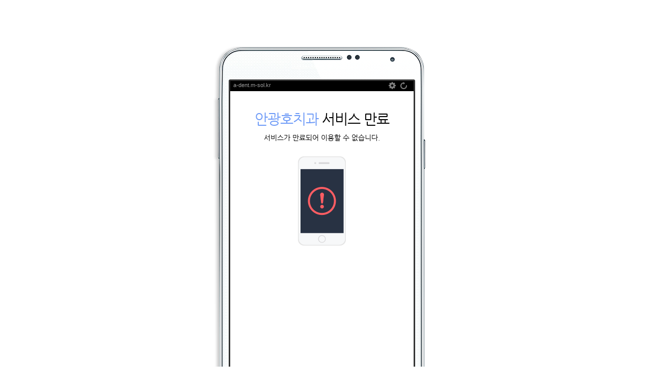

--- FILE ---
content_type: text/html; charset=utf-8
request_url: https://a-dent.m-sol.kr/
body_size: 4246
content:
<!DOCTYPE html PUBLIC "-//W3C//DTD XHTML 1.0 Transitional//EN" "http://www.w3.org/TR/xhtml1/DTD/xhtml1-transitional.dtd">
<html xmlns="http://www.w3.org/1999/xhtml" xmlns:fb="http://www.facebook.com/2008/fbml"  style="overflow-y:scroll">
<head>
<title>안광호치과</title>
<meta http-equiv="Content-Type" content="text/html; charset=utf-8" />
<meta name='apple-mobile-web-app-capable' content='no' />
<meta name="apple-mobile-web-app-status-bar-style" content="black">
<meta name="format-detection" content="telephone=no" />

    <link rel="SHORTCUT ICON" href="https://cdn.cocoam.co.kr/upload/20150113/54b4b74db736b.ico">
    <meta property="og:description" content="" />
    <meta property="og:image" content=""/>
    <meta property="og:type" content="website" />
<meta property="og:title" content="안광호치과" />
<meta property="og:url" content="https://a-dent.m-sol.kr/" />
<meta http-equiv="X-UA-Compatible" content="IE=edge" /><link rel='stylesheet' type='text/css' href='//cdncss.cocoam.co.kr/css/m/reset.css?1755754906'/>
<link rel='stylesheet' type='text/css' href='//cdncss.cocoam.co.kr/css/common.css?1755754906'/>
<link rel='stylesheet' type='text/css' href='//cdncss.cocoam.co.kr/css/preview.css?1755754906'/>
<link rel='stylesheet' type='text/css' href='/jquery/css/colorbox.css?1755754907'/>
<link rel='stylesheet' type='text/css' href='/jquery/css/jquery.cocoa.preloader.css?1755754907'/>
<link rel='stylesheet' type='text/css' href='/jquery/css/jquery.cocoa.tooltip.css?1755754907'/>

<link rel="stylesheet" href="/editor/build/dist/css/editor.css?1755754906" type="text/css" charset="utf-8"/><link rel='stylesheet' type='text/css' href='//cdncss.cocoam.co.kr/css/m/parking.css?1755754906'/>
<link rel='stylesheet' type='text/css' href='//cdncss.cocoam.co.kr/css/m/style.css?1755754906'/>
<link rel='stylesheet' type='text/css' href='//cdncss.cocoam.co.kr/css/function.css?1755754906'/>
<link rel='stylesheet' type='text/css' href='//cdncss.cocoam.co.kr/css/site_color.css?1755754906'/>
    <link rel="stylesheet" href="/jquery/css/jquery.idangerous.swiper.css">
<style type='text/css'>
body.pc_preview{
	  background:  #ffffff  scroll center top;
}
.pc_preview_footer{
	color: #000000 !important;
}
.select_current_txt{
	font-size:11px;
}
.select_item{
	font-size:12px;
}
</style>
<script type="text/javascript">
	var TEST_SERVER = false;
</script>
<script type='text/javascript' src='/js/language/language_KR.js?1484205987'></script>
<script type='text/javascript' src='/jquery/jquery-1.10.2.min.js?1755754907'></script>
<script type='text/javascript' src='/jquery/jquery.colorbox.js?1755754907'></script>
<script type='text/javascript' src='/jquery/jquery.cocoa.preloader.js?1755754907'></script>
<script type='text/javascript' src='/jquery/jquery.selectbox.js?1755754907'></script>
<script type='text/javascript' src='/jquery/jquery.tinyscrollbar.min.js?1755754907'></script>
<script type='text/javascript' src='/jquery/jquery.cocoam.tooltip.js?1755754907'></script>
<script type='text/javascript' src='/jquery/jquery.cocoa.placeholder.js?1755754907'></script>
<script type='text/javascript' src='/jquery/jquery.autosize.js?1755754907'></script>
<script type='text/javascript' src='/jquery/jquery.lazyload.min.js?1755754907'></script>
<script type='text/javascript' src='/jquery/jquery-ui-1.10.3/jquery-ui.js?1755754907'></script>
<script type='text/javascript' src='/js/common.js?1755754907'></script>
<script type='text/javascript' src='/js/sns.js?1755754907'></script>
<script type='text/javascript' src='/js/mobile.js?1755754907'></script>
<script type='text/javascript' src='/js/alarm.js?1755754907'></script>
<script type='text/javascript' src='/js/site_message.js?1755754907'></script>
<script type='text/javascript' src='/js/kakao.min.js?1755754907'></script>
<script type='text/javascript' src='/js/kakao_story.js?1755754907'></script>
<script type='text/javascript' src='/js/join.js?1755754907'></script>
<script type='text/javascript' src='/js/login.js?1755754907'></script>
<script type='text/javascript' src='/js/preview.js?1755754907'></script>
<script type='text/javascript' src='/js/feed.js?1755754907'></script>


<!--script src="/mobile/jquery/jquery.transform2d.js?ver=113" type="text/javascript"></script-->

<script type='text/javascript'>
		var BOARD_URL = '';
	var BOARD_GET_STRING = '?';
	var BOARD_ACTION = '';
	var UPLOAD_URL = 'https://cdn.cocoam.co.kr/upload/';
	var CDN_UPLOAD_URL = 'https://cdn.cocoam.co.kr/upload/';
	var SKIN_UPLOAD_URL = '/upload_skin/';
	var MAIN_URL = 'http://cocoam.co.kr/';
	var BACK_URL = '/backpg/';
	var UP_URL = '/';
	var SITE_NO = 4207;
	var SITE_URL = 'https://a-dent.m-sol.kr/';
	var CURRENT_MENU_TYPE = '';
	var CURRENT_MENU = 'parking';
	var IS_PCVER = 'Y';
	var FROM_PREVIEW = 'N';
	var MAP_TYPE = 'google';
	var FROM_DEVICE = 'N';
	var FROM_SKINVIEW = '0';
		var PREVIEW_WIDTH = '360';
	var PREVIEW_HEIGHT = '620';
		var IS_PLUS_VERSION = '';
	var IS_IOS_APP = 'N';
	var IOS_APP_SCHEMA_URL = 'api/ios/schema.cm';
	var IS_FROM_APP = '';
	var IS_PLUS_SWIPER = '';
	var IS_APP_ANDROID = false;
	var IS_APP_VERSION = '0';
	var IS_IPHONE_V2 = 'N';
	var IS_IPHONE_V3 = 'N';
	var LOGIN_MEMBER = '0';
	var use_confirm_dialog = false;
	var use_alert_dialog = false;
	var USE_MESSAGE = 'Y';
	var IS_SSL_SITE = true;
	var GET_FROM_APP = '';
	var JQUERY_URL = '/jquery/';
	var IMAGE_EXT = '*.jpg;*.jpeg;*.gif;*.png;*.ico';
</script>


<script type='text/javascript'>
		
	function init_javascript() {
		/*$('[onClick]').each(function(){
		 $(this).css('cursor','pointer');
		 });*/
		init_preview_scrollbar();
		$('#platform_view_wrap').hover(function () {
			$('#scrollbar').show();
		}, function () {
			$('#scrollbar').hide();
		});
		get_alarm_count();		if (FROM_PREVIEW == 'Y') {
			parent.preview_load_complete = true;
			if (CURRENT_MENU_TYPE == 'home') {
				parent.design_config_show_sub_title();
			}
			if (parent.CURRENT_ADMIN_MODE == 'design')
				parent.menu_config_item_select(parent.CURRENT_ADMIN_MODE, true, false);


						parent.menu_config_item_select('parking', true, false);
					}
		if(CURRENT_MENU_TYPE=='home') parent.set_current_url('a-dent.m-sol.kr'); else parent.set_current_url('a-dent.m-sol.kr');		switch (CURRENT_MENU_TYPE) {
			case 'gallery':
							init_gallery();
				break;
			case 'modify':
				init_site_modify();
				break;
			case 'join':
							init_site_join();
							break;
			case 'find_password':
			case 'login':
				init_site_login();
				break;
			case 'change_password':
				init_change_password();
				break;
			case 'map':
				map_list_type = '';
				init_map();
				break;
			case 'allarticle':
			case 'myarticle':
			case 'board':
				board_init();
				break;
			case 'admin':
				board_init();
				break;
			case 'event':
				init_event();
				break;
			case 'home':
				init_home();
				break;
			case 'shopping':
				init_shopping();
				break;
			case 'group':
				init_group();
				break;
			case 'guestbook':
				init_guestbook();
				break;
			case 'calendar':
							break;
			case 'adult_auth':
			case 'adult_auth_sms':
			case 'adult_auth_safe':
				init_adult_auth();
				break;
		}
				if (FROM_PREVIEW == 'Y') {
			if (parent.menu_config_current_item == 'design' && (parent.design_config_current_type == 'bottom' || parent.design_config_current_type == 'menu_bottom'))
				scroll_to_bottom();
			else
				scroll_to_top();
		}

		

		
		update_preview_scrollbar();
	}
	//setTimeout(scrollTo, 0, 0, 1);
	var IS_MOBILE = 'Y';
	$(window).load(function () {
		init_javascript();
		//setInterval(update_preview_scrollbar, 2000);  // 2013 07 18 먼지 모르겠음  PC뷰에서 스크롤링 버그있음 최팀
	});
	var Kakao_inited=false;</script>

<script type="text/javascript">
$(function(){
	$('.viewport').css('background-color',"");// 미리보기에서 여백 부분 푸터 배경색으로 투명일경우 배경색가저오기
});
</script>


</head>
<body class="pc_preview">
<div id='loading_layer'></div>
<div id="uploadify_que" style="display:none"></div><!-- Navigation Bar-->
<!--
<div class="gnb">
	<div class="bg_top_right">
		<div class="bg_top_left">
			<div class="gnb_top">
				<div class="logo"><a href="/admin/main=Y"><img src="/img/ico/ico_logo_type_1.png" width="103" height="16" alt="cocoa-m" class="png" /></a></div>
			
			</div>
		</div>
	</div>
</div>
  -->
<!--// Navigation Bar --><style>
.ipad_preview.preview_height{} /* 아이패드 세로*/
.ipad_preview.preview_width{} /* 아이패드 가로*/
.galaxy_preview.preview_heigh{} /*갤럭시 세로*/
.galaxy_preview.preview_width{} /*갤럭시 가로*/
.iphone_preview.preview_heigh{} /*아이폰 세로*/
.iphone_preview.preview_width{} /*아이폰 가로*/
</style>
<!-- Contents Wrapper-->
<div class="preview_wrap galnote_preview preview_height">
	<div class="preview_center_fix">
	<div class="preview_platform">
				<div class="platform_url_wrap">
			<div class="platform_url_l">
				<div class="platform_url_r">
					<div class="platform_url" id="platform_url">
						<span id="current_mobile_url" class="txt_url f11px"></span>
						<div class="url_navi">
														<a class="btn_url_set" href="javascript:void(0)" onclick='login("return_url=https%3A%2F%2Fa-dent.m-sol.kr/admin")'></a>
														<a class="btn_url_reload" onclick="window.location.reload()" href="javascript:;"></a>

						</div>
					</div>
				</div>
			</div>
		</div>
		<div class="preview_left"></div>
		<div class="preview_right"></div>
		<div class="preview_top"></div>
		<div class="preview_bottom"></div>
		<div class="preview_info_wrap">
			<div class="preview_info">
				<!--div class="fleft ante pl2"><img src="/img/ico/antena.gif" width="23" height="16" alt="cocoa-m" align="middle" /> cocoam</div>
								<div class="fright t_right vers pr4"></div-->
							</div>

			<!--
			<div class="preview_ver_info_wrap" id='preview_alarm_layer'>
				<div class="preview_ver_info">
					<p><span class="col_point">무료체험버전</span>은 시뮬레이터<br /> 미리보기만 제공합니다.</p>
					<div class="preview_ver_info_ico"><img src="/img/ico/preview_info_ico.gif" width="62" height="27" alt="preview" /></div>
					<div class="preview_ver_info_btn">
						<ul class="cocoam_btn cocoam_btn_blue cocoam_btn_ml">
							<li class="cocoam_btn_w6xh1 cocoam_btn_text_type">
								<a class="cocoam_btn_a" href="/admin/?m2=offer" onclick=""  title="서비스신청">
									<div class="cocoam_btn_ico"></div>
									<div class="cocoam_btn_text t_right">서비스신청</div>
								</a>
							</li>
						</ul>
					</div>
					<a class="preview_ver_info_close" href="javascript:;" onclick="$('#preview_alarm_layer').hide()"><img src="/img/btn/preview_ver_close.gif" width="17" height="17" alt="close" /></a>
				</div>
			</div>
			-->
		</div>
		<div class="preview_body">
			<div class="preview_iframe" id="preview_iframe" style="background-color:#fff;">
<div class="platform_view_wrap" id="platform_view_wrap" style='height:620px;width:360px'>
	<div class="scrollbar" id="scrollbar_wrap"><div class="track" ><div class="thumb" id="scrollbar"><div class="end"></div><div class="first"></div></div></div></div>
	<div class="platform_view viewport" style='height:620px;width:360px'>
<style>
.mocacake_bujo_layer{
	position: absolute;
	bottom:0px;
	width:100%;
	height:87px;
	z-index:9999;
}
</style>
		<div class="overview" style='width:360px'>
		<div id="create_layer_helper_w" style="display:none"></div>
<div id='loading_layer'></div>
<div id="uploadify_que" style="display:none"></div><script type='text/javascript'>UP_URL=''</script>
			 
	<div class="expiry">
		<div class="container">
			<h2 class="title"><em>안광호치과</em> 서비스 만료</h2>
			<p class="tit_ps">서비스가 만료되어 이용할 수 없습니다.</p>
			<p class="expiry_img"></p>
		</div>
	</div>	
			</div>
	</div>
</div>
			</div>
		</div>
	</div>
	</div>
	<div class="preview_btn_wrap">
		<div class="fleft mr3">
			<div class="design_select select_type f11px" style="font-family:Verdana;width:92px;" id='preview_device_select'></div>
		</div>
		<ul class="cocoam_btn preview cocoam_btn_ml">
			<li class="cocoam_btn_div_l cocoam_btn_height cocoam_btn_ico_type">
				<a class="cocoam_btn_a cocoam_btn_toggle focus" title="세로보기" href="/pcview/change_mode.cm?device=4&mode=v&return_url=%2F" target='hidden_frame'>
					<div class="cocoam_btn_ico"></div>
					<div class="cocoam_btn_text">세로보기</div>
				</a> 
			</li>
		</ul>
		<ul class="cocoam_btn preview">
			<li class="cocoam_btn_div_r cocoam_btn_width cocoam_btn_ico_type">
				<a class="cocoam_btn_a cocoam_btn_toggle " title="가로보기" href="/pcview/change_mode.cm?device=4&mode=h&return_url=%2F" target='hidden_frame'>
					<div class="cocoam_btn_ico"></div>
					<div class="cocoam_btn_text">가로보기</div>
				</a>
			</li>  
		</ul>
	</div>
</div>
<script type="text/javascript">
$(function(){
	$("#preview_device_select").selectbox({
		'default_key':'4',
		'width': 92,
		'item': [
{key:1,value:'iphone'},{key:2,value:'ipad'},{key:4,value:'galaxy'}     	
		],
		'max_height':246,
		'change': function(key){
			$('#hidden_frame').attr('src','/pcview/change_mode.cm?device='+key+'&return_url=%2F');
		}
	});
});
</script>
<style>
.gray02_btn_mobile {
    background: none repeat scroll 0 0 #4a494e;
    border-radius: 4px;
    color: #fff;
    display: inline-block;
    font-size: 44px;
    height: 100px;
    line-height: 100px;
    text-align: center;
    width: 100%;
}
</style>
<iframe name='hidden_frame' id='hidden_frame' style='width:500px;height:100px;display:none'></iframe>
</body>
</html>

--- FILE ---
content_type: text/html; charset=utf-8
request_url: https://a-dent.m-sol.kr/mobile/get_alarm_count.cm
body_size: 59
content:
{"msg":"SUCCESS","count":"0"}

--- FILE ---
content_type: text/css
request_url: https://cdncss.cocoam.co.kr/css/m/reset.css?1755754906
body_size: 1083
content:
@charset "utf-8";
/*Common */
*{font-family:Helvetica,Apple SD Gothic Neo,AppleGothic,Arial}
body,p,h1,h2,h3,h4,h5,h6,ul,ol,li,dl,dt,dd,form,fieldset,legend,input,textarea,button,select{
	margin:0;
	padding:0;
	-webkit-text-size-adjust:none;
	/*word-wrap:break-word; 모바일 홈화면 게시판 갤러리 형태일때 제목  한줄처리가 안되서 주석*/ 
	word-break:break-all;
}
body{
	font-size:14px;
	background-color:#fff;
	line-height:1.25em;
	color:#000
}
﻿*:focus { outline:none;}
table, td, th{border-collapse: collapse;border-spacing:0px; border-style:none; padding:0px;}
td, th{margin:0}
input,textarea,select,button,table{
	font-size:inherit;
	font-family:inherit;
	line-height:inherit
}
input, select, img, label {
	selector-dummy: expression(this.hideFocus=true);
	position:relative;;
	outline-style:none;
	border:none;
	outline: none;
}
input.text_input, textarea{
	border:0 none;
	background:none;
	border-width:1px;
	border-style:solid;
	border-color: #abadb3 #dbdfe6 #e3e9ef #e2e3ea;
	-moz-border-radius: 1px;
	-webkit-border-radius: 1px;
	border-radius: 1px;
	-webkit-appearance:none;
}
textarea{
	resize: none;
}
input.member_input{
	overflow:hidden;
/*	border:0 none;
	background:none;
	border-width:1px;
	border-style:solid;
	border-color: #727681 #c3c9d5 #c3c9d5 #727681;
	-moz-border-radius: 1px;
	-webkit-border-radius: 1px;
	border-radius: 1px;*/
	-webkit-appearance:none;
	background-color:#fff;
    border:1px solid #ddd
}

label.check_label{}
label.check_label input{width:13px; height:13px;  margin:0; padding:0; margin-top:-2px; vertical-align:middle;margin-right:4px; line-height:12px;}
label.check_label span{}
img,fieldset{
	border:0
}
ul,ol{
	list-style:none
}
em,address{
	font-style:normal
}
a{
	color:#000;
	text-decoration:none
}

.skip{
	visibility:hidden;
	overflow:hidden;
	position:absolute;
	left:-1000em;
	width:0;
	height:0;
	font-size:0;
	line-height:0
}
.clip{text-overflow:clip;text-overflow:ellipsis; overflow:hidden !important;white-space:nowrap !important; }
.hide{
	display:none !important
}
h1{
	font-size:18px;
	font-weight:bold;
	letter-spacing:-1px;
}
h2{
	font-size:16px;
	font-weight:bold;
	letter-spacing:-1px;
}
.shadow_b{
}
.shadow_w{
}

.point_number{
	font-size:1.2em;
}
.point_number2{
	font-size:1em;
}


--- FILE ---
content_type: text/css
request_url: https://cdncss.cocoam.co.kr/css/preview.css?1755754906
body_size: 3049
content:
body {
	background:url(/img/bg/bg_pattern_1.gif) repeat fixed;
}
body.pc_preview{
	  background: url(/img/bg/wood_back.jpg) repeat scroll center top transparent;
}
/*
* 네비게이션 바
*/
.gnb{
	position:relative;
	height:37px;
	min-width:990px;
	color:#fff;
	z-index:20;
}
.gnb .bg_top_right{
	height:37px;
	background:url(/img/bg/bg_top_bar.png) no-repeat right bottom;
	padding-right:27px;
}
.gnb .bg_top_left{
	height:37px;
	background:url(/img/bg/bg_top_bar.png) no-repeat left top;
	padding-left:27px;
}

.gnb .gnb_top{
	height:37px;
	background:url(/img/bg/bg_top_bar.png) repeat-x 0 -37px;
	position:relative;
}
.gnb .logo{
	position:absolute;
	top:10px;
	left:13px;
}
.gnb .top_main_menu{
	position:absolute;
	top:0;
	left:50%;
	margin-left:-78px;
	width:156px;
}



/**
 * 미리보기 CSS
 */
.preview_wrap{
	position:relative;
	clear:both;
	min-width:990px;
	padding-bottom:70px;
	z-index:11;
}
body.pc_preview .preview_wrap{
	padding-bottom:50px;
}
.preview_center_fix{
	position:relative;
}
.preview_platform{
	margin:0 auto;
	position:relative;
}
.preview_left{
	position:absolute;
	z-index:2;
	left:0;
	top:0;
}
.preview_right{
	position:absolute;
	z-index:2;
	right:0;
	top:0;
}
.preview_top{
	position:absolute;
	z-index:2;
	top:0;
}
.version_ribon{
	position:absolute;
	z-index:9;
	width:111px;
	height:110px;
	top:0;
	right:0;
}
.preview_qrcode_wrap{
	position:absolute;
	width:152px;
	height:159px;
	padding-left:10px;
	padding-top:3px;
	background:url(/img/bg/preview_qrcode_bg.png) no-repeat 0 0;
	z-index:90;
}
.platform_url_wrap{
	position:absolute;
	z-index:10;
	height:20px;
}
.platform_url_wrap .platform_url_l{
	/*padding-left:10px;*/
	position:relative;
	height:20px;/*
	background-image:url(/img/bg/bg_platform_url_2.png);
	background-repeat:no-repeat;
	background-position:top left;*/
}
.platform_url_wrap .platform_url_r{
	/*padding-right:54px;*/
	padding-left:10px;
	height:20px;
	/*
	background-image:url(/img/bg/bg_platform_url_2.png);
	background-repeat:no-repeat;
	background-position:bottom right;
	*/
}

.platform_url_wrap .platform_url{
	height:20px;
	position:relative;
	/*
	background-image:url(/img/bg/bg_platform_url_2.png);
	background-repeat:repeat-x;
	background-position:0 50%;
	*/
}
.platform_url_wrap .platform_url span{
	font-size:11px;
	color:#9b9b9b;
	line-height:22px;
}
.platform_url_wrap .platform_url span.zeroclipboard-is-hover{
	color:#fff
	
}

.platform_url_wrap .platform_url .url_navi{
	height:20px;
	position:absolute;
	right:5px;
	top:1px;
	width:44px;
	z-index:11;
}
.platform_url_wrap .platform_url .url_navi a {
    background: url(/img/btn/btn_url_navi.png) no-repeat scroll 0 0 transparent;
    cursor: pointer;
    display: block;
    float: left;
    height: 20px;
    width: 22px;
}
.platform_url_wrap .platform_url .url_navi .btn_url_set {
    background-position: 0 -44px;
}
.platform_url_wrap .platform_url .url_navi .btn_url_set:hover {
    background-position: 0 -66px;
}
.platform_url_wrap .platform_url .url_navi .btn_url_reload {
    background-position: -22px -44px;
}
.platform_url_wrap .platform_url .url_navi .btn_url_reload:hover {
    background-position: -22px -66px;
}
.preview_info_wrap .preview_info .ante{
	color:#d2d2d2;
	font-size:11px;
}
.preview_info_wrap .preview_info .vers{
	color:#aad5f8;
	font-size:11px;
	
}
.preview_bottom{
	position:absolute;
	z-index:2;
	bottom:0;
}
.preview_iframe{
	position:relative;
	background-color:#333;
	width:100%;
	height:100%;
}

.preview_wrap .preview_btn_wrap{
	height:32px;
	width:180px;
	margin:40px auto;
	margin-bottom:0px;
}

.preview_ver_info_wrap{
	position:absolute;
	z-index:20;
	width:222px;
	height:172px;
	top:-128px;
	right:-90px;
}
.preview_ver_info{
	position:relative;
	z-index:21;
	width:162px;
	padding:18px 30px 0 30px;
	height:154px;
	background-image:url(/img/bg/preview_ver_info.png);
	background-repeat:no-repeat;
	background-position:0 0;
	
}
.preview_ver_info p{
	color:#665e5e;
	text-align:center;
}
.preview_ver_info .preview_ver_info_ico{
	text-align:center;
	padding-top:16px;
}
.preview_ver_info .preview_ver_info_btn{
	padding-top:16px;
	width:71px;
	margin:0 auto;
}
.preview_ver_info .preview_ver_info_close{
	display:block;
	width:17px;
	height:17px;
	position:absolute;
	z-index:60;
	top:8px;
	right:10px;
}

/* 갤노트 */
.galnote_preview.preview_height{
	margin-top:90px;
}
.galnote_preview.preview_height .preview_btn_wrap{
	margin-top:60px;
}
.galnote_preview.preview_height .preview_center_fix{
	margin-left:-30px;
}
.galnote_preview.preview_height .preview_platform{
	width:420px;
	height:774px;
}
.galnote_preview.preview_height .platform_url_wrap{
	width:360px;
	left:33px;
	top:66px;
}
.galnote_preview.preview_height .preview_qrcode_wrap{
	top:270px;
	right:-199px;
}
.galnote_preview.preview_height .preview_info_wrap{
	position:relative;
	height:20px;
	width:360px;
	padding-left:37px;
	padding-top:69px;
}
.galnote_preview.preview_height .preview_info_wrap .preview_info{
	height:20px;
	background-color:#000;
}
.galnote_preview.preview_height .preview_ver_info_wrap{
	top:-78px;
	right:-90px;
}
.galnote_preview.preview_height .preview_ver_info{
	background-repeat:no-repeat;
	background-position:0 0;
}
.galnote_preview.preview_height .preview_body{
	position:relative;
	width:380px;
	height:620px;
	padding-top:0px;
	padding-left:37px;
}
.galnote_preview.preview_height .preview_left{
	background:url(/img/bg/preview_galnote_height_left02.png) no-repeat 0 0;
	height:640px;
	width:37px;
	top:69px;
}
.galnote_preview.preview_height .preview_right{
	background:url(/img/bg/preview_galnote_height_right02.png) no-repeat 0 0;
	height:640px;
	width:23px;
	top:69px;
}
.galnote_preview.preview_height .preview_top{
	background:url(/img/bg/preview_galnote_height_top02.png) no-repeat 0 0;
	height:69px;
	width:420px;
}
.galnote_preview.preview_height .preview_bottom{
	background:url(/img/bg/preview_galnote_height_bottom02.png) no-repeat 0 0;
	height:65px;
	width:473px;
	left:0;
}
.galnote_preview.preview_width{
	margin-top:150px;
}
.galnote_preview.preview_width .preview_qrcode_wrap{
	bottom:-176px;
	left:50%; 
	margin-left:-85px;
}
.galnote_preview.preview_width .preview_btn_wrap{
	margin-top:50px;
}
.galnote_preview.preview_width .preview_platform{
	height:410px;
	width:777px;
}
.galnote_preview.preview_width .version_ribon{
	top:1px;
	right:13px;
}
.galnote_preview.preview_width .preview_info_wrap{
	position:relative;
	height:20px;
	width:640px;
	padding-left:75px;
	padding-top:20px;
}
.galnote_preview.preview_width .platform_url_wrap{
	width:634px;
	left:83px;
	top:19px;
}
.galnote_preview.preview_width .preview_info_wrap .preview_info{
	height:20px;
	background-color:#000;
}
.galnote_preview.preview_width .preview_ver_info_wrap{
	top:-136px;
	right:-90px;
}
.galnote_preview.preview_width .preview_ver_info{
	background-repeat:no-repeat;
	background-position:0 0;
}
.galnote_preview.preview_width .preview_body{
	position:relative;
	height:360px;
	width:634px;
	padding-left:73px;
	padding-top:0px;
}
.galnote_preview.preview_width .preview_left{
	background:url(/img/bg/preview_galnote_width_top02.png) no-repeat 0 0;
	width:75px;
	height:410px;
	top:0;
}
.galnote_preview.preview_width .preview_right{
	background:url(/img/bg/preview_galnote_width_bottom02.png) no-repeat 0 0;
	width:62px;
	height:410px;
	right:0;
	top:0;
}
.galnote_preview.preview_width .preview_top{
	background:url(/img/bg/preview_galnote_width_right02.png) no-repeat 0 0;
	width:640px;
	height:23px;
	left:75px;
}
.galnote_preview.preview_width .preview_bottom{
	background:url(/img/bg/preview_galnote_width_left02.png) no-repeat 0 0;
	width:640px;
	height:27px;
	left:75px;

}


/*아이패드*/
.ipad_preview{
	margin-top:50px;
}
.ipad_preview.preview_height .preview_platform{
	width:627px;
	height:927px;
}
 
.ipad_preview.preview_height .platform_url_wrap{
	width:550px;
	left:43px;
	top:93px;
}
.ipad_preview.preview_height .preview_qrcode_wrap{
	bottom:-187px;
	left:50%;
	margin-left:-85px;
}
.ipad_preview.preview_height .preview_btn_wrap{
	margin-top:50px;
}
.ipad_preview.preview_height .version_ribon{ 
	top:0;
	right:0;
}
.ipad_preview.preview_height .preview_info_wrap{
	position:relative;
	height:20px;
	width:550px;
	padding-left:43px;
	padding-top:96px;
}
.ipad_preview.preview_height .preview_info_wrap .preview_info{
	height:20px;
	background-color:#000;
}

.ipad_preview.preview_height .preview_ver_info_wrap{
	top:138px;
	right:-90px;
}
.ipad_preview.preview_height .preview_ver_info{
	background-repeat:no-repeat;
	background-position:0 -172px;
	padding-top:28px;
}
.ipad_preview.preview_height .preview_ver_info .preview_ver_info_close{
	top:18px;
	right:10px;
}
.ipad_preview.preview_height .preview_body{
	position:relative;
	width:550px;
	height:710px;
	padding-top:0px;
	padding-left:43px;
}
.ipad_preview.preview_height .preview_left{
	background:url(/img/bg/preview_pad_height_left_3.png) no-repeat 0 0;
	height:730px;
	width:43px;  
	top:96px;
}
.ipad_preview.preview_height .preview_right{
	background:url(/img/bg/preview_pad_height_right_3.png) no-repeat 0 0;
	height:730px;
	width:34px; 
	top:96px;
}
.ipad_preview.preview_height .preview_top{
	background:url(/img/bg/preview_pad_height_top_3.png) no-repeat 0 0;
	height:96px;
	width:706px;
}
.ipad_preview.preview_height .preview_bottom{
	background:url(/img/bg/preview_pad_height_bottom_3.png) no-repeat 0 0;
	height:98px;
	width:706px; 
	left:0;
	bottom:3px;
}

.ipad_preview.preview_width .preview_platform{
	width:929px;
	height:628px;
}
.ipad_preview.preview_width .platform_url_wrap{
	width:706px;
	left:100px;
	top:32px;
}
.ipad_preview.preview_width .preview_qrcode_wrap{
	bottom:-178px;
	left:50%;
	margin-left:-85px;
}
.ipad_preview.preview_width .preview_btn_wrap{
	margin-top:50px;
}
.ipad_preview.preview_width .version_ribon{
	top:0;
	right:7px;
}
.ipad_preview.preview_width .preview_info_wrap{
	position:relative;
	height:20px;
	width:730px;
	padding-left:96px;
	padding-top:34px;
}
.ipad_preview.preview_width .preview_info_wrap .preview_info{
	height:20px;
	background-color:#000;
}
.ipad_preview.preview_width .preview_ver_info_wrap{
	top:118px;
	right:-90px;
}
.ipad_preview.preview_width .preview_ver_info{
	background-repeat:no-repeat;
	background-position:0 -172px;
	padding-top:28px;
}
.ipad_preview.preview_width .preview_ver_info .preview_ver_info_close{
	top:18px;
	right:10px;
}
.ipad_preview.preview_width .preview_body{
	position:relative;
	height:530px;
	width:730px;
	padding-left:96px;
	padding-top:0px;
}
.ipad_preview.preview_width .preview_left{
	background:url(/img/bg/preview_pad_width_top_3.png) no-repeat 0 0;
	width:96px;
	height:706px;
}
.ipad_preview.preview_width .preview_right{
	background:url(/img/bg/preview_pad_width_bottom_3.png) no-repeat 0 0;
	width:99px;
	height:706px;
	right:4px
	}
.ipad_preview.preview_width .preview_top{
	background:url(/img/bg/preview_pad_width_right_3.png) no-repeat 0 0;
	width:730px;
	height:34px;
	left:96px;
}
.ipad_preview.preview_width .preview_bottom{
	background:url(/img/bg/preview_pad_width_left_3.png) no-repeat 0 0;
	width:730px;
	height:44px;
	left:96px;
}
/*.ipad_preview{
	margin-top:-20px;
}
.ipad_preview.preview_height .preview_platform{
	width:984px;
	height:1266px;
}

.ipad_preview.preview_height .platform_url_wrap{
	width:768px;
	left:117px;
	top:117px;
}
.ipad_preview.preview_height .preview_qrcode_wrap{
	bottom:-187px;
	left:50%;
	margin-left:-85px;
}
.ipad_preview.preview_height .preview_btn_wrap{
	margin-top:207px;
}
.ipad_preview.preview_height .version_ribon{
	top:0;
	right:0;
}
.ipad_preview.preview_height .preview_info_wrap{
	position:relative;
	height:20px;
	width:768px;
	padding-left:117px;
	padding-top:119px;
}
.ipad_preview.preview_height .preview_info_wrap .preview_info{
	height:20px;
	background-color:#000;
}

.ipad_preview.preview_height .preview_ver_info_wrap{
	top:138px;
	right:-90px;
}
.ipad_preview.preview_height .preview_ver_info{
	background-repeat:no-repeat;
	background-position:0 -172px;
	padding-top:28px;
}
.ipad_preview.preview_height .preview_ver_info .preview_ver_info_close{
	top:18px;
	right:10px;
}
.ipad_preview.preview_height .preview_body{
	position:relative;
	width:768px;
	height:1004px;
	padding-top:0px;
	padding-left:117px;
}
.ipad_preview.preview_height .preview_left{
	background:url(/img/bg/preview_pad_height_left.png) no-repeat 0 0;
	height:1024px;
	width:117px;
	top:119px;
}
.ipad_preview.preview_height .preview_right{
	background:url(/img/bg/preview_pad_height_right.png) no-repeat 0 0;
	height:1024px;
	width:99px;
	top:119px;
}
.ipad_preview.preview_height .preview_top{
	background:url(/img/bg/preview_pad_height_top.png) no-repeat 0 0;
	height:119px;
	width:984px;
}
.ipad_preview.preview_height .preview_bottom{
	background:url(/img/bg/preview_pad_height_bottom.png) no-repeat 0 0;
	height:123px;
	width:984px;
	left:0;
}
.ipad_preview.preview_width .preview_platform{
	width:1266px;
	height:984px;
}
.ipad_preview.preview_width .platform_url_wrap{
	width:1020px;
	left:119px;
	top:97px;
}
.ipad_preview.preview_width .preview_qrcode_wrap{
	bottom:-178px;
	left:50%;
	margin-left:-85px;
}
.ipad_preview.preview_width .preview_btn_wrap{
	margin-top:205px;
}
.ipad_preview.preview_width .version_ribon{
	top:0;
	right:7px;
}
.ipad_preview.preview_width .preview_info_wrap{
	position:relative;
	height:20px;
	width:1024px;
	padding-left:119px;
	padding-top:99px;
}
.ipad_preview.preview_width .preview_info_wrap .preview_info{
	height:20px;
	background-color:#000;
}
.ipad_preview.preview_width .preview_ver_info_wrap{
	top:118px;
	right:-90px;
}
.ipad_preview.preview_width .preview_ver_info{
	background-repeat:no-repeat;
	background-position:0 -172px;
	padding-top:28px;
}
.ipad_preview.preview_width .preview_ver_info .preview_ver_info_close{
	top:18px;
	right:10px;
}
.ipad_preview.preview_width .preview_body{
	position:relative;
	height:748px;
	width:1024px;
	padding-left:119px;
	padding-top:0px;
}
.ipad_preview.preview_width .preview_left{
	background:url(/img/bg/preview_pad_width_top.png) no-repeat 0 0;
	width:119px;
	height:984px;
}
.ipad_preview.preview_width .preview_right{
	background:url(/img/bg/preview_pad_width_bottom.png) no-repeat 0 0;
	width:123px;
	height:984px;
}
.ipad_preview.preview_width .preview_top{
	background:url(/img/bg/preview_pad_width_right.png) no-repeat 0 0;
	width:1024px;
	height:99px;
	left:119px;
}
.ipad_preview.preview_width .preview_bottom{
	background:url(/img/bg/preview_pad_width_left.png) no-repeat 0 0;
	width:1024px;
	height:117px;
	left:119px;
}
*/

/*갤럭시*/
.galaxy_preview.preview_height{
	margin-top:90px;
}
.galaxy_preview.preview_height .preview_btn_wrap{
	margin-top:60px;
}
.galaxy_preview.preview_height .preview_center_fix{
	margin-left:-30px;
}
.galaxy_preview.preview_height .preview_platform{
	width:381px;
	height:693px;
}
.galaxy_preview.preview_height .platform_url_wrap{
	width:320px;
	left:39px;
	top:78px;
}
.galaxy_preview.preview_height .preview_qrcode_wrap{
	top:270px;
	right:-199px;
}
.galaxy_preview.preview_height .preview_info_wrap{
	position:relative;
	height:20px;
	width:320px;
	padding-left:41px;
	padding-top:79px;
}
.galaxy_preview.preview_height .preview_info_wrap .preview_info{
	height:20px;
	background-color:#000;
}
.galaxy_preview.preview_height .preview_ver_info_wrap{
	top:-78px;
	right:-90px;
}
.galaxy_preview.preview_height .preview_ver_info{
	background-repeat:no-repeat;
	background-position:0 0;
}
.galaxy_preview.preview_height .preview_body{
	position:relative;
	width:320px;
	height:500px;
	padding-top:0px;
	padding-left:41px;
}
.galaxy_preview.preview_height .preview_left{
	background:url(/img/bg/preview_galaxy_height_left.png) no-repeat 0 0;
	height:518px;
	width:41px;
	top:80px;
}
.galaxy_preview.preview_height .preview_right{
	background:url(/img/bg/preview_galaxy_height_right.png) no-repeat 0 0;
	height:518px;
	width:20px;
	top:80px;
}
.galaxy_preview.preview_height .preview_top{
	background:url(/img/bg/preview_galaxy_height_top.png) no-repeat 0 0;
	height:80px;
	width:381px;
}
.galaxy_preview.preview_height .preview_bottom{
	background:url(/img/bg/preview_galaxy_height_bottom.png) no-repeat 0 0;
	height:95px;
	width:381px;
	left:0;
}
.galaxy_preview.preview_width{
	margin-top:150px;
}
.galaxy_preview.preview_width .preview_qrcode_wrap{
	bottom:-176px;
	left:50%;
	margin-left:-85px;
}
.galaxy_preview.preview_width .preview_btn_wrap{
	margin-top:50px;
}
.galaxy_preview.preview_width .preview_platform{
	height:381px;
	width:693px;
}
.galaxy_preview.preview_width .version_ribon{
	top:1px;
	right:13px;
}
.galaxy_preview.preview_width .preview_info_wrap{
	position:relative;
	height:20px;
	width:520px;
	padding-left:79px;
	padding-top:20px;
}
.galaxy_preview.preview_width .platform_url_wrap{
	width:516px;
	left:80px;
	top:19px;
}
.galaxy_preview.preview_width .preview_info_wrap .preview_info{
	height:20px;
	background-color:#000;
}
.galaxy_preview.preview_width .preview_ver_info_wrap{
	top:-136px;
	right:-90px;
}
.galaxy_preview.preview_width .preview_ver_info{
	background-repeat:no-repeat;
	background-position:0 0;
}
.galaxy_preview.preview_width .preview_body{
	position:relative;
	height:300px;
	width:520px;
	padding-left:79px;
	padding-top:0px;
}
.galaxy_preview.preview_width .preview_left{
	background:url(/img/bg/preview_galaxy_width_top.png) no-repeat 0 0;
	width:99px;
	height:381px;
	top:0;
}
.galaxy_preview.preview_width .preview_right{
	background:url(/img/bg/preview_galaxy_width_bottom.png) no-repeat 0 0;
	width:94px;
	height:381px;
	right:0;
	top:0;
}
.galaxy_preview.preview_width .preview_top{
	background:url(/img/bg/preview_galaxy_width_right.png) no-repeat 0 0;
	width:500px;
	height:20px;
	left:99px;
}
.galaxy_preview.preview_width .preview_bottom{
	background:url(/img/bg/preview_galaxy_width_left.png) no-repeat 0 0;
	width:500px;
	height:41px;
	left:99px;

}

/*아이폰*/
.iphone_preview.preview_height{
	margin-top:60px;
}
.iphone_preview.preview_height .preview_center_fix{
	margin-left:-30px;
}
.iphone_preview.preview_height .preview_qrcode_wrap{
	top:317px;
	right:-199px;
}
.iphone_preview.preview_height .platform_url_wrap{
	width:320px;
	left:38px;
	top:119px;
}
.iphone_preview.preview_height .version_ribon{
	top:5px;
	right:0;
}
.iphone_preview.preview_height .preview_platform{
	width:390px;
	height:806px; 
}
.iphone_preview.preview_height .preview_info_wrap{
	position:relative;
	height:20px;
	width:320px;
	padding-left:41px;
	padding-top:120px;
}
.iphone_preview.preview_height .preview_info_wrap .preview_info{
	height:20px;
	background-color:#000;
}
.iphone_preview.preview_height .preview_ver_info_wrap{
	top:-26px;
	right:-90px;
}
.iphone_preview.preview_height .preview_ver_info{
	background-repeat:no-repeat;
	background-position:0 0;
}

.iphone_preview.preview_height .preview_body{
	position:relative;
	width:320px;
	height:548px;
	padding-top:0px;
	padding-left:41px;
}
.iphone_preview.preview_height .preview_left{
	background:url(/img/bg/preview_iphone_height_left02.png) no-repeat 0 0;
	height:568px;
	width:41px;
	top:120px;
}
.iphone_preview.preview_height .preview_right{
	background:url(/img/bg/preview_iphone_height_right02.png) no-repeat 0 0;
	height:568px;
	width:29px;
	top:120px;
}
.iphone_preview.preview_height .preview_top{
	background:url(/img/bg/preview_iphone_height_top02.png) no-repeat 0 0;
	height:120px;
	width:390px;
}
.iphone_preview.preview_height .preview_bottom{
	background:url(/img/bg/preview_iphone_height_bottom02.png) no-repeat 0 0;
	height:118px;
	width:400px;
	left:0;
}
.iphone_preview.preview_width{
	margin-top:150px;
}

.iphone_preview.preview_width .preview_qrcode_wrap{
	bottom:-176px;
	left:50%;
	margin-left:-85px;
}
.iphone_preview.preview_width .preview_btn_wrap{
	margin-top:50px;
}
.iphone_preview.preview_width .version_ribon{
	top:0;
	right:10px;
}
.iphone_preview.preview_width .platform_url_wrap{
	width:560px;
	left:126px; 
	top:28px;
}
.iphone_preview.preview_width .preview_platform{
	height:389px;
	width:808px;
}
.iphone_preview.preview_width .preview_info_wrap{
	position:relative;
	height:20px;
	width:580px;
	padding-left:126px;
	padding-top:29px;
}
.iphone_preview.preview_width .preview_info_wrap .preview_info{
	height:20px;
	background-color:#000;
}
.iphone_preview.preview_width .preview_body{
	position:relative;
	height:300px;
	width:480px; 
	padding-left:126px;
	padding-top:0px;
}
.iphone_preview.preview_width .preview_left{
	background:url(/img/bg/preview_iphone_width_top02.png) no-repeat 0 0;
	width:126px;
	height:389px;
	top:0;
}
.iphone_preview.preview_width .preview_right{
	background:url(/img/bg/preview_iphone_width_bottom02.png) no-repeat 0 0;
	width:114px;
	height:387px;
	right:0;
	top:0;
}
.iphone_preview.preview_width .preview_top{
	background:url(/img/bg/preview_iphone_width_right02.png) no-repeat 0 0;
	width:568px;
	height:32px;
	left:126px;
}
.iphone_preview.preview_width .preview_bottom{
	background:url(/img/bg/preview_iphone_width_left02.png) no-repeat 0 0;
	width:568px;
	height:37px;
	left:126px;
}



/**
 * 푸터 배너 라인
 */
.design_foot_line_con{
	padding-top:22px;
	min-width:990px;
}
.design_foot_line_con table{
	margin:0 auto;
}

/**
* 푸터
*/
.footer_wrap{
	border-top:0;
	min-width:990px;
	background-color:#fff;
}
body.pc_preview .footer_wrap{
	background-color:transparent;
	z-index:10 !important;
}
.cocoa_infomation_wrap{
	border-bottom:1px solid #aad5f8;
	
}
.cocoa_infomation{
}
.cocoa_infomation .cocoa_notice_wrap{
}
.cocoa_infomation .cocoa_contect{
}
.footer_wrap .index_footer_wrap{
}
.footer_wrap .index_footer{
}
.footer_wrap .index_footer .index_footer_addr{
}
.footer_wrap .index_footer .index_footer_copy{
}
.index_footer .index_footer_addr{
	border-top:0;
}

--- FILE ---
content_type: text/css
request_url: https://a-dent.m-sol.kr/jquery/css/colorbox.css?1755754907
body_size: 1305
content:
/*
    ColorBox Core Style:
    The following CSS is consistent between example themes and should not be altered.
*/
#colorbox, #cboxOverlay, #cboxWrapper{position:absolute; top:0; left:0; z-index:9999; overflow:hidden;box-sizing:content-box;}
#cboxOverlay{ z-index:8999}
#cboxOverlay{position:fixed; width:100%; height:100%; cursor:default}
#cboxMiddleLeft, #cboxBottomLeft{clear:left;}
#cboxContent{position:relative;}
#cboxLoadedContent{overflow:auto;}
#cboxTitle{margin:0;}
#cboxLoadingOverlay, #cboxLoadingGraphic{position:absolute; display:block; top:0; left:0; width:100%;}
#cboxPrevious, #cboxNext, #cboxClose, #cboxSlideshow{cursor:pointer;}
.cboxPhoto{float:left; margin:auto; border:0; display:block;}
.cboxIframe{width:100%; height:100%; display:block; border:0;}

#colorbox ul{
	margin: 0;
	padding: 0;
}
#colorbox ul li{
	list-style: none;
	margin: 0;
	padding: 0;
}
#colorbox h1{
	margin: 0;
}
/* 
    User Style:
    Change the following styles to modify the appearance of ColorBox.  They are
    ordered & tabbed in a way that represents the nesting of the generated HTML.
*/
#cboxOverlay{ background-color:#000}
#colorbox{}
    #cboxTopLeft{width:25px; height:25px; background:url(../images/colorbox/border1.png) no-repeat 0 0;}
    #cboxTopCenter{height:25px; background:url(../images/colorbox/border1.png) repeat-x 0 -50px;}
    #cboxTopRight{width:25px; height:25px; background:url(../images/colorbox/border1.png) no-repeat -25px 0;}
    #cboxBottomLeft{width:25px; height:25px; background:url(../images/colorbox/border1.png) no-repeat 0 -25px;}
    #cboxBottomCenter{height:25px; background:url(../images/colorbox/border1.png) repeat-x 0 -75px;}
    #cboxBottomRight{width:25px; height:25px; background:url(../images/colorbox/border1.png) no-repeat -25px -25px;}
    #cboxMiddleLeft{width:25px; background:url(../images/colorbox/border2.png) repeat-y 0 0;}
    #cboxMiddleRight{width:25px; background:url(../images/colorbox/border2.png) repeat-y -25px 0;}
    #cboxContent{overflow:hidden;
	background-color:#fff;}
        .cboxIframe{background:#fff;}
        #cboxError{padding:50px; border:1px solid #ccc;}
        #cboxLoadedContent{margin-bottom:20px;}
        #cboxTitle{position:absolute; bottom:0px; left:0; text-align:center; width:100%; color:#999;}
        #cboxCurrent{position:absolute; bottom:0px; left:100px; color:#999;}
        #cboxSlideshow{position:absolute; bottom:0px; right:42px; color:#444;}
        #cboxPrevious{position:absolute; bottom:0px; left:0; color:#444;}
        #cboxNext{position:absolute; bottom:0px; left:63px; color:#444;}
        #cboxLoadingOverlay{background:#fff url(../images/colorbox/loading.gif) no-repeat 50% 50%;}
        #cboxClose{position:absolute; bottom:0; right:0; display:block; color:#444;}

.design_custom #cboxTopLeft{
	width:18px;
	height:37px;
	background:url(../images/colorbox/pop_layer_header_bg.png) no-repeat top left;
}
.design_custom #cboxTopCenter{
	height:37px;
	background:url(../images/colorbox/pop_layer_header_bg.png) repeat-x 0 -37px;
}
.design_custom #cboxTopRight{
	width:13px;
	height:37px;
	background:url(../images/colorbox/pop_layer_header_bg.png) no-repeat bottom right;
}
.design_custom #cboxMiddleLeft{
	width:8px;
	background:url(../images/colorbox/pop_layer_contents_bg.png) repeat-y top left;
}
.design_custom #cboxContent{
	background-color:#fff;
}
.design_custom #cboxMiddleRight{
	width:2px;
	background:url(../images/colorbox/pop_layer_contents_bg.png?sad) repeat-y top right;
}
.design_custom #cboxBottomLeft{
	width:18px;
	height:22px;
	background:url(../images/colorbox/pop_layer_footer_bg.png) no-repeat top left;
}
.design_custom #cboxBottomRight{
	width:13px;
	height:22px;
	background:url(../images/colorbox/pop_layer_footer_bg.png) no-repeat bottom right;
}
.design_custom #cboxBottomCenter{
	height:22px;
	background:url(../images/colorbox/pop_layer_footer_bg.png) repeat-x 0 -22px;
}
.design_custom #cboxLoadedContent{
	padding:0 !important;
	margin:0 !important;
}

.design_custom #cboxClose{ visibility:hidden; background:none; display:none}

.design_false #cboxTopLeft, .design_false #cboxTopCenter, .design_false #cboxTopRight, .design_false #cboxMiddleLeft,.design_false #cboxMiddleRight, .design_false #cboxBottomLeft, .design_false #cboxBottomRight, .design_false #cboxBottomCenter{ width:0; background:none}

.design_false #cboxTopLeft, .design_false #cboxTopCenter, .design_false #cboxTopRight, .design_false #cboxBottomLeft, .design_false #cboxBottomRight, .design_false #cboxBottomCenter{ width:0; height:0; display:none; background:none}

.design_false #cboxWrapper{}
.design_false #cboxContent{margin-top:0px; background-color:transparent;}
.design_false #cboxLoadedContent {border:0; background-color:transparent;}
.design_false #cboxTitle{ display:none}
.design_false #cboxCurrent{ display:none}
.design_false #cboxSlideshow{ display:none}
.design_false #cboxPrevious{ display:none}
.design_false #cboxPrevious:hover{ display:none}
.design_false #cboxNext{ display:none;}
.design_false #cboxNext:hover{ display:none}
.design_false #cboxLoadingOverlay{ background:none; background-color:transparent}
.design_false #cboxLoadingGraphic{  visibility:hidden; background:none;}
.design_false #cboxClose{ visibility:hidden; background:none;}
.design_false #cboxClose:hover{ display:none}

.design_custom #cboxcbox_top_wrap{position: absolute; z-index: 1;}
.design_custom #cboxcbox_mid_wrap{position: absolute; z-index: 3; top: 37px;}
.design_custom #cboxcbox_foot_wrap{position: absolute; z-index: 2;}


--- FILE ---
content_type: text/css
request_url: https://a-dent.m-sol.kr/jquery/css/jquery.cocoa.tooltip.css?1755754907
body_size: 426
content:

.cocoam_tool_tip_wrap{
	position:absolute;
	z-index:99999;
	display:none;
}
.cocoam_tool_tip_wrap .cocoam_tool_tip{
	position:relative;
	padding:4px;
	display:inline-block;
	*display:inline;
	*zoom:1;
}
.cocoam_tool_tip_p{
	position:absolute;
	z-index:1006;
	width:7px;
	height:7px;
	background-image:url(/img/bg/cocoa_tool_tip_point2.png);
	background-position:0 0 ;
	background-repeat:no-repeat;
}
.cocoam_tool_tip_tl{
	position:absolute;
	z-index:1001;
	top:0;
	left:0;
	width:6px;
	height:6px;
	background-image:url(/img/bg/cocoa_tool_tip_bg_tb2.png);
	background-position:0 -6px;
	background-repeat:no-repeat;
}
.cocoam_tool_tip_tc{
	top:0;
	left:6px;
	position:absolute;
	z-index:1001;
	height:6px;
	background-image:url(/img/bg/cocoa_tool_tip_bg_tb2.png);
	background-position:0 0;
	background-repeat:repeat-x;
}
.cocoam_tool_tip_tr{
	position:absolute;
	z-index:1002;
	top:0;
	right:0;
	width:6px;
	height:6px;
	background-image:url(/img/bg/cocoa_tool_tip_bg_tb2.png);
	background-position:0 -12px;
	background-repeat:no-repeat;
}
.cocoam_tool_tip_ml{
	position:absolute;
	z-index:1001;
	top:6px;
	left:0;
	width:6px;
	background-image:url(/img/bg/cocoa_tool_tip_bg_lr.png);
	background-position:0 0;
	background-repeat:repeat-y;
}
.cocoam_tool_tip_mr{
	position:absolute;
	z-index:1001;
	top:6px;
	right:0;
	width:6px;
	background-image:url(/img/bg/cocoa_tool_tip_bg_lr.png);
	background-position:-6px 0;
	background-repeat:repeat-y;
}
.cocoam_tool_tip_bl{
	position:absolute;
	z-index:1002;
	bottom:0;
	left:0;
	width:6px;
	height:6px;
	background-image:url(/img/bg/cocoa_tool_tip_bg_tb2.png);
	background-position:0 -24px;
	background-repeat:no-repeat;
}
.cocoam_tool_tip_bc{
	position:absolute;
	z-index:1001;
	bottom:0;
	left:6px;
	height:6px;
	background-image:url(/img/bg/cocoa_tool_tip_bg_tb2.png);
	background-position:0 -30px;
	background-repeat:repeat-x;
}
.cocoam_tool_tip_br{
	position:absolute;
	z-index:1006;
	bottom:0;
	right:0;
	width:6px;
	height:6px;
	background-image:url(/img/bg/cocoa_tool_tip_bg_tb2.png);
	background-position:0 -18px;
	background-repeat:no-repeat;
}
.cocoam_tool_tip_memo{
	display:inline-block;
	padding:6px;
	padding-top:2px;
	padding-bottom:4px;
	line-height:120%;
	background-color:#fff;
}

--- FILE ---
content_type: text/css
request_url: https://cdncss.cocoam.co.kr/css/m/parking.css?1755754906
body_size: 344
content:
body{ background:url(/img/m/parking_bg.png) repeat 0 0 fixed;}
.wrappper{
	position:relative;
	padding:75px 15px 30px 15px;
	min-height:480px;
}
.rt_badge{
	width:100px;
	height:100px;
	position:absolute;
	z-index:10;
	top:0;
	right:0;
	text-align:right;
}
.wrappper h1{
	text-align:center;
	margin-bottom:18px;
}
.wrappper p{
	font-size:14px;
	text-align:center;
	line-height:20px;
	color:#fff;
}
.memo_wrap{
	background:url(/img/m/parking_memo_bg.png) repeat 0 0;
	-moz-border-radius: 5px;
	-webkit-border-radius: 5px;
	border-radius: 5px;
	padding:14px;
}
.memo_wrap td{
	padding:15px 0;
}
.memo_wrap td p{
	font-size:12px;
	color:#fff;
	line-height:20px;
	text-align:left;
}

--- FILE ---
content_type: text/css
request_url: https://cdncss.cocoam.co.kr/css/m/style.css?1755754906
body_size: 32294
content:
 @charset "utf-8";

/* 컨텐츠 댓글*/

html{overflow:auto !important};



.contents_comment{
	background:#fff; 
	border-bottom:1px solid #DDDDDD; 
	padding: 20px 12px;
}
.contents_comment_list{
	background:#fff;
}
/* 통합검색*/
.node_line{
border-top:1px solid #ddd; 
background:#fff;
}
.node_line1{
background-color: #fff;
border-top:1px solid #ddd
}
.first_noline li:first-child{border: 0 !important;}
/* 커스텀 스크롤 */
.platform_view_wrap{
	float:left;
	position:relative;
	display:inline;
	width:320px;
	margin:0;
	height:480px;
}
.iphone_platform .platform_view_wrap{
	float:left;
	position:relative;
	display:inline;
	width:320px;
	margin:0;
	height:480px;
}
.galaxy_platform .platform_view_wrap{
	float:left;
	position:relative;
	display:inline;
	width:320px;
	margin:0;
	height:498px;
}

.platform_view_wrap .platform_view{
	float:left;
	position:relative;
	width:320px;
	height:480px;
	overflow:hidden;
}
.platform_view_wrap .overview {
	list-style: none;
	position: absolute;
	left:0;
	width:320px;
	top:0;
	padding:0;
	margin:0;
	z-index:1;
}
.platform_view_wrap .scrollbar{
	position:absolute;
	right:0px;
	width:10px;
	top:3px;
	z-index:2;
}
.platform_view_wrap .track {
	height:100%;
	width:8px;
	position:relative;
}
.platform_view_wrap .thumb {
	
	height:20px;
	width:8px;
	cursor:pointer;
	overflow:hidden;
	position:absolute;
	display:none;
	top:0;
	left:0;
}
.platform_view_wrap .thumb .first{
	background: transparent url(/img/btn/platform_scroll.png?22) no-repeat 50% 100%;
	overflow:hidden;
	height:90%;
	width:8px;
}
.platform_view_wrap .thumb .end {
	background:transparent url(/img/btn/platform_scroll.png?22) no-repeat 50% 0;
	overflow:hidden;
	height:10%;
	width:8px;
}
.platform_view_wrap .disable {
	display:none;
}

/**
 * 코코아 배너
 */
.free_banner_wrap{
	position:fixed;
	bottom:0px;
	width:100%;
	z-index:99999;
}
.free_banner_wrap .free_banner{
	position:relative;
	margin:10px;
	padding:18px;
	border-radius:5px;
	background-image: linear-gradient(bottom, rgb(142,193,247) 28%, rgb(165,215,255) 80%);
	background-image: -o-linear-gradient(bottom, rgb(142,193,247) 28%, rgb(165,215,255) 80%);
	background-image: -moz-linear-gradient(bottom, rgb(142,193,247) 28%, rgb(165,215,255) 80%);
	background-image: -webkit-linear-gradient(bottom, rgb(142,193,247) 28%, rgb(165,215,255) 80%);
	background-image: -ms-linear-gradient(bottom, rgb(142,193,247) 28%, rgb(165,215,255) 80%);
	background-image: -webkit-gradient(
		linear,
		left bottom,
		left top,
		color-stop(0.28, rgb(142,193,247)),
		color-stop(0.8, rgb(165,215,255))
	);
	-moz-box-shadow: 2px 3px  5px rgba(0,0,0,0.75);
	-webkit-box-shadow: 2px 3px  5px rgba(0,0,0,0.75);
	box-shadow:  2px 3px 5px rgba(0,0,0,0.75);
}
.free_banner_wrap .free_banner h2{
	font-size:14px;
	font-weight:bold;
	color:#000;
	text-shadow:  0 -1px 0 rgba(255,255,255,.3);
	margin-bottom:3px;
	margin-top:0;
	line-height:120%
}
.free_banner_wrap .free_banner p{
	color:#fff;
	font-size:12px;
	word-spacing:-1px;
	line-height:120%;
}
.free_banner_wrap  .close_banner{
	cursor:pointer;
	display:block;
	position:absolute;
	top:-9px;
	color:#fff;
	right:-6px;
	width:18px;
	line-height:18px;
	text-align:center;
	text-indent:1px;
	border:2px solid #fff;
	border-radius:18px;
	background-image: linear-gradient(bottom, rgb(197,22,27) 28%, rgb(243,105,109) 59%);
	background-image: -o-linear-gradient(bottom, rgb(197,22,27) 28%, rgb(243,105,109) 59%);
	background-image: -moz-linear-gradient(bottom, rgb(197,22,27) 28%, rgb(243,105,109) 59%);
	background-image: -webkit-linear-gradient(bottom, rgb(197,22,27) 28%, rgb(243,105,109) 59%);
	background-image: -ms-linear-gradient(bottom, rgb(197,22,27) 28%, rgb(243,105,109) 59%);
	
	background-image: -webkit-gradient(
		linear,
		left bottom,
		left top,
		color-stop(0.28, rgb(197,22,27)),
		color-stop(0.59, rgb(243,105,109))
	);
	-moz-box-shadow: 0px 2px  2px rgba(0,0,0,0.55);
	-webkit-box-shadow: 0px 2px  2px rgba(0,0,0,0.55);
	box-shadow:  0px 2px 2px rgba(0,0,0,0.55);
}


/*Header*/
.cocoam_header{
	position:absolute;
	width:100%;
	min-width:320px;
	z-index:999;
	padding-bottom:3px;
}
.cocoam_header_fixed{
	position:fixed;
	top:0;
	
}
.cocoam_header_l{
	position:relative;
}
.cocoam_tit_line{
	position:relative;
	z-index:9;
}
.cocoam_header .cocoam_tit_shadow{
	position:absolute;
	z-index:3;
	height:3px;
	width:100%;
	bottom:0;
	left:0;
}
.cocoam_tit_line .gradiant{
	position:absolute;
	display:none;
	z-index:2;
	height:48px;
	width:100%;
	top:0;
	left:0;
}

.cocoam_tit_line .cocoam_menu_title_wrap{
	position:absolute;
	z-index:3;
	overflow:hidden;
	left:50%;
	margin:0 0 0 -100px;
	top:0px;
	width:200px;
	text-align:center;
	white-space:nowrap;
}
.cocoam_tit_line .cocoam_menu_title_wrap_shadow{
	z-index:2;
}

.cocoam_tit_line .cocoam_menu_title_wrap .cocoam_menu_title{
	display:table-cell;
	vertical-align:middle;
	text-align:center;
	height:48px;
	width:200px;
}
.cocoam_tit_line .cocoam_menu_title_wrap .cocoam_menu_title a{
	display:inline-block;
	*display:inline;
	*zoom:1;
}
.cocoam_tit_line .cocoam_menu_title_wrap_shadow .cocoam_menu_title a{
	filter: alpha(opacity = 30);
	background-color:transparent !important;
}
.cocoam_tit_line .cocoam_menu_title_wrap .cocoam_menu_title a{
	font-weight:bold;
	font-size:18px;
	line-height:100%;
	/*padding:10px;*/
}
.cocoam_home_navi{
	position:absolute;
	z-index:5;
}
.cocoam_back_navi{
	position:absolute;
	z-index:5;
}
.cocoam_menu_btn{
	position:absolute;
	z-index:6;
}
.cocoam_head_d_day{
	position:absolute;
	z-index:6;
	width:80px;/*없으면 50*/
	height:24px;
	margin-top:-12px;   /*이미지높이의 -절반 이미지가 없으면 -6 음수*/
	text-align:right;
}
.cocoam_head_d_day p{
	font-size:20px;
	line-height:24px;
	font-weight:bold;
	text-align:right;
}
.btn_home{
	display:block;
	overflow:hidden;
	font-size:1px;
	text-indent:-9999px;
	letter-spacing:-1px;
	border:0;
}
.btn_back{
	display:inline-block;
	*display:inline;
	*zoom:1;
	padding-left:3px;
	overflow:hidden;
	font-size:11px;
	text-align:center;
	border:0;
}
.btn_menu{
	display:block;
	overflow:hidden;
	text-indent:-9999px;
	font-size:1px;
	letter-spacing:-1px;
	border:0;
}
.cocoam_delivery_status{
	position:absolute;
	left:0;
	top:0;
	z-index:2;
}
.cocoam_delivery_status .on{}
.cocoam_delivery_status .off{}


/**
 * 서브타이틀
 */
.cocoam_sub_tit_line{
	background-image: none !important; /*배경경로 / 사용자가 커스텀할경우 none 이미지올릴경우 경로*/
	background-color:#F3F4F5 !important;
	color:#000 !important /*서브 서체색*/;
}
.cocoam_sub_tit_line h1 a{
	color:#000 !important /*서브 서체색*/;
}
.cocoam_sub_tit_line h2 a{
	color:#000 !important /*서브 서체색*/;
}
.cocoam_map_info_wrap{
	background-image:none !important; /*배경경로 / 사용자가 커스텀할경우 none 이미지올릴경우 경로*/
	background-color:#F3F4F5 !important;
	color:#000 !important /*서브 서체색*/;
	border-bottom:1px solid #ddd;
}
.cocoam_map_info h2, .cocoam_map_info p{
	color:#000 !important /*서브 서체색*/;
}

/**
 * 서브메뉴
 */
.cocoam_sub_menu{
	overflow:hidden;
	display:block;
	height:45px;
	position:relative;
}
.cocoam_sub_menu ul{
	position:absolute;
	height:45px;
	width:9500px;
	/*-webkit-transform:translate3d(0px,0,0);
	-webkit-transition-duration:100ms,100ms;
	-webkit-transition-timing-function:ease-out;
	-webkit-transition-property:webkit;*/
}
.cocoam_sub_menu ul li{
	float:left;
	display:inline;
	height:45px;
}
.cocoam_sub_menu ul li a{
	display:block;
	padding:0 15px;
	line-height:45px;
	height:45px;
}
.cocoam_sub_menu ul li.current a{
	font-weight:bold;
}

/** 그룹메뉴**/
.goroup_contents_sub{
	overflow:hidden;
	height:43px;
	position:relative;
	z-index:1;
	font-size:12px; 
	background-image:none;
	background-color:#fff;
	border-bottom:1px solid #DDD
}
.goroup_contents_sub .goroup_list_wrap{
	position:relative;
	z-index:10;
	height:43px;
	overflow:hidden;
}
.goroup_contents_sub ul{
	display:block;
	position:absolute;
	overflow:auto;
	z-index:10;
	zoom:1;
	height:43px;
	width:13000px;
	/*-webkit-transform:translate3d(0px,0,0);
	-webkit-transition-duration:0ms,0ms;
	-webkit-transition-timing-function:ease-out;
	-webkit-transition-property:webkit;*/
}
.goroup_contents_sub li{float:left; display:inline; text-align:center;height:43px; position:relative; z-index:1}
.goroup_contents_sub li a{ padding:8px; display:block; text-align:center; vertical-align:middle; color:#000; line-height:27px; height:27px; position:relative; z-index:1;}
.goroup_contents_sub li:first-child a{ padding-left:11px;}
.goroup_contents_sub li:last-child a{ padding-right:11px;}
.goroup_contents_sub li a.current{font-weight:bold;}
.goroup_contents_sub .prev_wrap{
	position:absolute;
	left:0;
	top:0;
	z-index:99;
	width:40px;
	height:43px;
	/*background-image:url(/img/m/group_sub_menu_bg.png);
	background-repeat: no-repeat;
	background-position: 0 0;*/
}
/*
@media screen and (-webkit-min-device-pixel-ratio:1.5){.goroup_contents_sub .prev_wrap{background-image:url(/img/m/group_sub_menu_bg@x2.png);-webkit-background-size:96px 43px; z-index:999}}
@media screen and (-webkit-min-device-pixel-ratio:2){.goroup_contents_sub .prev_wrap{background-image:url(/img/m/group_sub_menu_bg@x2.png);-webkit-background-size:96px 43px;}}
*/
.goroup_contents_sub .prev_wrap a{
	display:block;
	width:40px;
	height:43px;
	background-image:url(/img/m/group_sub_menu_bg.png);
	/*background-image:url(/img/m/group_sub_menu_btn.png);*/
	background-repeat:no-repeat;
	background-position:0 0;
}
@media screen and (-webkit-min-device-pixel-ratio:1.5){.goroup_contents_sub .prev_wrap a{background-image:url(/img/m/group_sub_menu_bg@x2.png);-webkit-background-size:96px 43px;}}
@media screen and (-webkit-min-device-pixel-ratio:2){.goroup_contents_sub .prev_wrap a{background-image:url(/img/m/group_sub_menu_bg@x2.png);-webkit-background-size:96px 43px;}}
.goroup_contents_sub .next_wrap{
	position:absolute;
	right:0;
	top:0;
	z-index:99;
	width:40px;
	height:43px;
	/*background-image:url(/img/m/group_sub_menu_bg.png);
	background-repeat: no-repeat;
	background-position: -48px 0;*/
}
/*
@media screen and (-webkit-min-device-pixel-ratio:1.5){.goroup_contents_sub .next_wrap{background-image:url(/img/m/group_sub_menu_bg@x2.png);-webkit-background-size:96px 43px;}}
@media screen and (-webkit-min-device-pixel-ratio:2){.goroup_contents_sub .next_wrap{background-image:url(/img/m/group_sub_menu_bg@x2.png);-webkit-background-size:96px 43px;}}
*/
.goroup_contents_sub .next_wrap a{
	display:block;
	width:40px;
	height:43px;
	background-image:url(/img/m/group_sub_menu_bg.png);
	background-repeat:no-repeat;
	background-position:-56px 0;
}
@media screen and (-webkit-min-device-pixel-ratio:1.5){.goroup_contents_sub .next_wrap a{background-image:url(/img/m/group_sub_menu_bg@x2.png);-webkit-background-size:96px 43px;}}
@media screen and (-webkit-min-device-pixel-ratio:2){.goroup_contents_sub .next_wrap a{background-image:url(/img/m/group_sub_menu_bg@x2.png);-webkit-background-size:96px 43px;}}


/*컨텐츠 영역*/
.cocoam_contents_wrap{
	position:relative;
	z-index:10;
	min-width:320px;
}
 .cocoam_contents_wrap.ios_app{
	 padding-top : 0px;
 }




/*서브 타이틀 버튼 라인*/
.cocoam_left_sub_tit_line{
	position:relative;
	height:41px;
	padding-top:2px;
}
.cocoam_left_sub_tit_line h2{
	position:absolute;
	overflow:hidden;
	line-height:1em;
	margin:10px 0 0 10px;
	height:20px;
	width:200px;
	letter-spacing:-1px;
	text-align:left;
	text-overflow:ellipsis;
	white-space:nowrap;
}
.cocoam_center_sub_tit_line{
	position:relative;
	height:42px;
	padding-top:2px;
}
.cocoam_center_sub_tit_line h2{
	position:absolute;
	overflow:hidden;
	line-height:1em;
	margin:10px 0 0 -100px;
	left:50%;
	height:20px;
	width:200px;
	letter-spacing:-1px;
	text-align:center;
	text-overflow:ellipsis;
	white-space:nowrap;
}

.cocoam_center_sub_tit_line h1{
	position:absolute;
	overflow:hidden;
	line-height:1em;
	padding-top:2px;
	margin:10px 0 0 -100px;
	left:50%;
	height:20px;
	width:200px;
	letter-spacing:-1px;
	text-align:center;
	text-overflow:ellipsis;
	white-space:nowrap;
	z-index:2;
	
}
.contents_sub_title{
	position:relative;
	padding-top:2px;
}
.contents_sub_title h1{
	position:relative;
	overflow:hidden;
	padding-top:10px;
	padding-bottom:10px;
	padding-left:10px;
	padding-right:10px;
	line-height:1.2em;
	letter-spacing:-1px;
	text-align:center;
	z-index:2;
}

/*통합검색*/
.cocoam_all_search_wrap{
	padding-top:2px;
	height:40px;
	position:relative;
	background-color: #fff;
}

.cocoam_all_search_wrap.cocoam_search_input{
	border:1px solid #bbb; 
	padding:0 30px 0 4px;
}

/*검색라인*/

.cocoam_search_wrap{
	padding-top:2px;
	height:40px;
	background-color:#333;
	position:relative;
}
.cocoam_search_input{
	margin:4px 40px 4px 6px;
	padding:0 30px 0 5px;
	background-color:#fff;
	height:29px;
}

*:first-child+html .cocoam_search_input{
	margin-top:6px;
}
.cocoam_search_input input{
	border:0 none;
	width:100%;
	height:28px;
	line-height:28px;
	-webkit-appearance: textfield;box-sizing:content-box} /*web chorome,safari remove border*/
.cocoam_search_input.border{
	margin-right:20px;
}
.cocoam_search_input.border input {
	border:1px solid #ddd;
	padding:0 5%;
	width:90%;

}

	
.cocoam_search_btn{
	position:absolute;
	right:10px;
	width:38px;
	top:5px;
	text-align:right;
}
.cocoam_search_del_btn{
	position:absolute;
	right:40px;
	width:30px;
	top:5px;
	text-align:right;
}

/*버튼정렬*/
a{
	cursor:pointer;
}
.cocoam_sub_r_navi{
	float:right;
	width:120px;
	height:30px;
	margin:4px 4px 0 0;
	text-align:right;
	vertical-align:top;
	padding:0;
}
.cocoam_sub_r_navi2{
	float:right;
	width:120px;
	height:30px;
	margin:6px 4px 0 0;
	text-align:right;
	vertical-align:top;
	padding:0;
	
}
.cocoam_sub_r_navi3{
	float:right;
	width:120px;
	height:30px;
	margin:8px 4px 0 0;
	text-align:right;
	vertical-align:top;
	padding:0;
}
.cocoam_sub_l_navi{
	float:left;
	width:120px;
	height:30px;
	margin:4px 0 0 4px;
	text-align:left;
	vertical-align:top;
	padding:0;
	position:relative;
	z-index:10;
}
.cocoam_sub_c_navi{
	height:30px;
	margin:0px auto;
	margin-bottom:0;
	padding:5px 12px;
	text-align:center;
	vertical-align:top;
}


/*버튼틀*/
.btn{
	display:inline-block;
	*display:inline;
	*zoom:1;
	vertical-align:top;
	padding:0;
	height:32px;
	width:34px;
	overflow:hidden;
	text-indent:0px;
	color:#444;
	background-color:#fff;
	text-decoration: none;
	-moz-border-radius: 3px;
	-webkit-border-radius: 3px;
	border-radius: 3px;
	border:1px solid #727272;
	position:relative;
	z-index:99;
	cursor:pointer
}
.noborder{
	border:0;
}
.btn_l{
	display:inline-block;
	*display:inline;
	*zoom:1;
	width:50%;
	padding:6px 0;/*20px;*/
	height:18px;
	text-align:center;
	overflow:hidden;
	text-indent:0px;
	background-color:#fff;
	text-decoration: none;
	-webkit-border-top-left-radius: 3px;
	-webkit-border-top-right-radius: 0px;
	-webkit-border-bottom-left-radius: 3px;
	-webkit-border-bottom-right-radius: 0px;
	-moz-border-radius-topleft: 3px;
	-moz-border-radius-topright: 0px;
	-moz-border-radius-bottomright: 0px;
	-moz-border-radius-bottomleft: 3px;
	border:1px solid #727272;
	color:#444;
	border-right:0 !important;
	cursor:pointer;
	border-radius:3px 0 0 3px
}
.btn_r{
	display:inline-block;
	*display:inline;
	*zoom:1;
	width:50%;
	padding:6px 0;/*20px;*/
	margin-left:-2px;
	height:18px;
	text-align:center;
	overflow:hidden;
	text-indent:0px;
	color:#444;
	background-color:#fff;
	text-decoration: none;
	-webkit-border-top-left-radius: 0px;
	-webkit-border-top-right-radius: 3px;
	-webkit-border-bottom-left-radius: 0px;
	-webkit-border-bottom-right-radius: 3px;
	-moz-border-radius-topleft: 0px;
	-moz-border-radius-topright: 3px;
	-moz-border-radius-bottomright: 3px;
	-moz-border-radius-bottomleft: 0px;
	border:1px solid #727272;
	border-left:0 !important;
	cursor:pointer;
	border-radius:0 3px 3px 0;
}
.btn.text, .btn_l.text, .btn_r.text{
	display:inline-block;
	*display:inline;
	*zoom:1;
	width:auto;
	padding:6px 6px;
	height:18px;
	cursor:pointer
}
.btn.text_w, .btn_l.text_w, .btn_r.text_w{
	display:inline-block;
	*display:inline;
	*zoom:1;
	width:auto;
	padding:0 12px;
	cursor:pointer
}
.btn.current{
	background-color:#323232;
	border-color:#191919;
}
.ico_text_btn{
	display:inline-block;
	*display:inline;
	*zoom:1;
	overflow:hidden;
	border:0;
	vertical-align:middle;
	cursor:pointer
}
.box_btn{
	display:inline-block;
	*display:inline;
	*zoom:1;
	padding:4px 6px;
	overflow:hidden;
	text-indent:0px;
	border:0;
	background-color:#fff;
	text-decoration: none;
	-moz-border-radius: 2px;
	-webkit-border-radius: 2px;
	border-radius: 2px;
	border: 1px solid #BDBCBC;
	vertical-align:top;
	cursor:pointer;
}
.ico_box_btn{
	display:inline-block;
	*display:inline;
	*zoom:1;
	padding:4px 6px;
	height:18px;
	width:26px;
	overflow:hidden;
	text-indent:0px;
	border:0;
	background-color:#fff;
	text-decoration: none;
	-moz-border-radius: 2px;
	-webkit-border-radius: 2px;
	border-radius: 2px;
	border: 1px solid #BDBCBC;
	vertical-align:top;
}
.weibo_btn{
	display:inline-block;
	*display:inline;
	*zoom:1;
	width:40px;
	height:39px;
	padding:0;
	margin:-5px 0 0 0;
	vertical-align:top;
	background:url(/img/m/share_weibo.png?4) no-repeat 50% 50%;
	cursor:pointer
}
@media screen and (-webkit-min-device-pixel-ratio:1.5){.weibo_btn{background-image:url(/img/m/share_weibo@x15.png?4);-webkit-background-size:40px 40x;}}
@media screen and (-webkit-min-device-pixel-ratio:2){.weibo_btn{background-image:url(/img/m/share_weibo@x2.png?4);-webkit-background-size:40px 40px;}}
.qzone_btn{
	display:inline-block;
	*display:inline;
	*zoom:1;
	width:39px;
	height:39px;
	padding:0;
	margin:-5px 0 0 0;
	vertical-align:top;
	background:url(/img/m/share_qzone.png?4) no-repeat 50% 50%;
	cursor:pointer
}
@media screen and (-webkit-min-device-pixel-ratio:1.5){.qzone_btn{background-image:url(/img/m/share_qzone@x15.png?4);background-size:40px 40px;}}
@media screen and (-webkit-min-device-pixel-ratio:2){.qzone_btn{background-image:url(/img/m/share_qzone@x2.png?4);-webkit-background-size:40px 40px;}}
.renren_btn{
	display:inline-block;
	*display:inline;
	*zoom:1;
	width:39px;
	height:39px;
	padding:0;
	margin:-5px 0 0 0;
	vertical-align:top;
	background:url(/img/m/share_renren.png?4) no-repeat 50% 50%;
	cursor:pointer
}
@media screen and (-webkit-min-device-pixel-ratio:1.5){.renren_btn{background-image:url(/img/m/share_renren@x15.png?4);-webkit-background-size:40px 40px;}}
@media screen and (-webkit-min-device-pixel-ratio:2){.renren_btn{background-image:url(/img/m/share_renren@x2.png?4);-webkit-background-size:40px 40px;}}



.facebook_btn{
	display:inline-block;
	*display:inline;
	*zoom:1;
	width:39px;
	height:39px;
	padding:0;
	margin:-5px 0 0 0;
	vertical-align:top;
	text-align:center;
	cursor:pointer
}
.facebook_btn .icon{
	display:block;
	width:39px;
	height:39px;
	padding:0;
	vertical-align:top;
	background:url(/img/m/ico_f.png) no-repeat 50% 50%;	
}
@media screen and (-webkit-min-device-pixel-ratio:1.5){
	.facebook_btn.jp .icon{
		background-image:url(/img/m/ico_f@x15.png);
		background-size:38px 38px;
	}
}
@media screen and (-webkit-min-device-pixel-ratio:2){.facebook_btn.jp .icon{background-image:url(/img/m/ico_f@x2.png);-webkit-background-size:38px 38px;}}


.facebook_btn.jp .icon{
	display:inline-block;
	width:39px;
	height:39px;
	padding:0;
	vertical-align:top;
	background:url(/img/m/ico_f_jp.png) no-repeat 50% 50%;
}

@media screen and (-webkit-min-device-pixel-ratio:1.5){.facebook_btn.jp .icon{background-image:url(/img/m/ico_f_jp@x15.png);-webkit-background-size:39px 36px;}}
@media screen and (-webkit-min-device-pixel-ratio:2){.facebook_btn.jp .icon{background-image:url(/img/m/ico_f_jp@x2.png);-webkit-background-size:39px 36px;}}



.twitter_btn{
	display:inline-block;
	*display:inline;
	*zoom:1;
	width:39px;
	height:39px;
	padding:0;
	margin:-5px 0 0 0;
	vertical-align:top;
	text-align:center;
	cursor:pointer
}
.twitter_btn .icon{
	display:inline-block;
	width:39px;
	height:39px;
	padding:0;
	vertical-align:top;
	background:url(/img/m/ico_t.png) no-repeat 50% 50%;
}

@media screen and (-webkit-min-device-pixel-ratio:1.5){.twitter_btn .icon{background-image:url(/img/m/ico_t@x15.png);-webkit-background-size:38px 38px;}}
@media screen and (-webkit-min-device-pixel-ratio:2){.twitter_btn .icon{background-image:url(/img/m/ico_t@x2.png);-webkit-background-size:38px 38px;}}



 .twitter_btn.jp .icon{
	display:inline-block;
    width:38px;
    height:40px;
	padding:0;
	vertical-align:top;
	background:url(/img/m/ico_t_jp.png) no-repeat 50% 50%;
}

@media screen and (-webkit-min-device-pixel-ratio:1.5){ .twitter_btn.jp .icon{background-image:url(/img/m/ico_t_jp@x15.png);-webkit-background-size:38px 38px;}}
@media screen and (-webkit-min-device-pixel-ratio:2){ .twitter_btn.jp .icon{background-image:url(/img/m/ico_t_jp@x2.png);-webkit-background-size:38px 38px;}}


  .line_btn{
	display:inline-block;
	*zoom:1;
	padding:0;
	margin:-5px 0 0 0;
	text-align:center;
	cursor:pointer;
    width:39px;
    height:40px;
    vertical-align:top;
    }

 .line_btn .icon{
	display:inline-block;
	width:38px;
	height:39px;
	padding:0;
	vertical-align:top;
	background:url(/img/m/ico_l_jp.png) no-repeat 50% 50%;
}

@media screen and (-webkit-min-device-pixel-ratio:1.5){.line_btn .icon{background-image:url(/img/m/ico_l_jp@x15.png);-webkit-background-size:38px 38px;}}
@media screen and (-webkit-min-device-pixel-ratio:2){.line_btn .icon{background-image:url(/img/m/ico_l_jp@x2.png);-webkit-background-size:38px 38px;}}





.kakaotalk_btn{
	display:inline-block;
	*display:inline;
	*zoom:1;
	width:45px;
	height:40px;
	padding:0;
	margin:-5px 0 0 0;
	vertical-align:top;
	text-align:center;
	cursor:pointer
}
.kakaotalk_btn .icon{
	display:block;
	width:45px;
	height:40px;
	padding:0;
	vertical-align:top;
	background:url(/img/m/share_kt.png) no-repeat 50% 50%;

}

@media screen and (-webkit-min-device-pixel-ratio:1.5){.kakaotalk_btn .icon{background-image:url(/img/m/share_kt@x15.png);-webkit-background-size:40px 38px;}}
@media screen and (-webkit-min-device-pixel-ratio:2){.kakaotalk_btn .icon{background-image:url(/img/m/share_kt@x2.png);-webkit-background-size:40px 38px;}}



.kakaostory_btn{
	display:inline-block;
	*display:inline;
	*zoom:1;
	width:45px;
	height:40px;
	padding:0;
	margin:-5px 0 0 0;
	vertical-align:top;
	text-align:center;
	cursor:pointer
}
.kakaostory_btn .icon{
	display:block;
	width:45px;
	height:40px;
	padding:0;
	vertical-align:top;
	background:url(/img/m/share_ks02.png?1) no-repeat 50% 50%;
}
@media screen and (-webkit-min-device-pixel-ratio:1.5){.kakaostory_btn .icon{background-image:url(/img/m/share_ks02@x2.png?1);-webkit-background-size:38px 38px;}}
@media screen and (-webkit-min-device-pixel-ratio:2){.kakaostory_btn .icon{background-image:url(/img/m/share_ks02@x2.png?1);-webkit-background-size:38px 38px;}}

.sns-share-band{
	display:inline-block;
	*display:inline;
	*zoom:1;
	width:40px;
	height:40px;
	padding:0;
	margin:-5px 0 0 0;
	vertical-align:top;
	text-align:center;
	cursor:pointer
}
.sns-share-band .icon{
	display:block;
	width:40px;
	height:40px;
	padding:0;
	vertical-align:top;
	background:url(/img/m/ico_band.png?1) no-repeat 50% 50%;
}

@media screen and (-webkit-min-device-pixel-ratio:1.5){.sns-share-band .icon{background-image:url(/img/m/ico_band@x15.png?1);-webkit-background-size:38px 38px;}}
@media screen and (-webkit-min-device-pixel-ratio:2){.sns-share-band .icon{background-image:url(/img/m/ico_band@x2.png?1);-webkit-background-size:38px 38px;}}

.cocoam_share_f{
	display:block;
	width:50px;
	height:40px;
	padding:0;
	vertical-align:top;
	background:url(/img/m/ico_f.png) no-repeat 50% 50%;
	cursor:pointer
}
@media screen and (-webkit-min-device-pixel-ratio:1.5){.cocoam_share_f{background-image:url(/img/m/ico_f@x15.png);-webkit-background-size:38px 38px;}}
@media screen and (-webkit-min-device-pixel-ratio:2){.cocoam_share_f{background-image:url(/img/m/ico_f@x2.png);-webkit-background-size:38px 38px;}}


.cocoam_share_t{
	display:block;
	width:50px;
	height:40px;
	padding:0;
	vertical-align:top;
	background:url(/img/m/ico_t.png) no-repeat 50% 50%;
	cursor:pointer
}
@media screen and (-webkit-min-device-pixel-ratio:1.5){.cocoam_share_t{background-image:url(/img/m/ico_t@x15.png);-webkit-background-size:38px 38px;}}
@media screen and (-webkit-min-device-pixel-ratio:2){.cocoam_share_t{background-image:url(/img/m/ico_t@x2.png);-webkit-background-size:38px 38px;}}


/*

 .cocoam_share_l{
	display:block;
	width:50px;
	height:40px;
	padding:0;
	vertical-align:top;
	background:url(/img/m/ico_l.png) no-repeat 50% 50%;
	cursor:pointer
}
@media screen and (-webkit-min-device-pixel-ratio:1.5){.cocoam_share_l{background-image:url(/img/m/ico_l@x15.png);-webkit-background-size:38px 38px;}}
@media screen and (-webkit-min-device-pixel-ratio:2){.cocoam_share_l{background-image:url(/img/m/ico_l@x2.png);-webkit-background-size:38px 38px;}}

*/


 /*재팬 페이스북, 라인, 트위터*/

.cocoam_share_left.jp .cocoam_share_f{
	display:block;
	width:50px;
	height:40px;
	padding:0;
	vertical-align:top;
	background:url(/img/m/ico_f_jp.png) no-repeat 50% 50%;
	cursor:pointer
}
@media screen and (-webkit-min-device-pixel-ratio:1.5){.cocoam_share_left.jp .cocoam_share_f{background-image:url(/img/m/ico_f_jp@x15.png);-webkit-background-size:38px 38px;}}
@media screen and (-webkit-min-device-pixel-ratio:2){.cocoam_share_left.jp .cocoam_share_f{background-image:url(/img/m/ico_f_jp@x2.png);-webkit-background-size:38px 38px;}}


.cocoam_share_center.jp .cocoam_share_t{
	display:block;
	width:50px;
	height:40px;
	padding:0;
	vertical-align:top;
	background:url(/img/m/ico_t_jp.png) no-repeat 50% 50%;
	cursor:pointer
}
@media screen and (-webkit-min-device-pixel-ratio:1.5){.cocoam_share_center.jp .cocoam_share_t{background-image:url(/img/m/ico_t_jp@x15.png);-webkit-background-size:38px 38px;}}
@media screen and (-webkit-min-device-pixel-ratio:2){.cocoam_share_center.jp .cocoam_share_t{background-image:url(/img/m/ico_t_jp@x2.png);-webkit-background-size:38px 38px;}}




.cocoam_share_right.jp .cocoam_share_l{
	display:block;
	width:50px;
	height:40px;
	padding:0;
	vertical-align:top;
	background:url(/img/m/ico_l_jp.png) no-repeat 50% 50%;
	cursor:pointer
}
@media screen and (-webkit-min-device-pixel-ratio:1.5){.cocoam_share_right.jp .cocoam_share_l{background-image:url(/img/m/ico_l_jp@x15.png);-webkit-background-size:38px 38px;}}
@media screen and (-webkit-min-device-pixel-ratio:2){.cocoam_share_right.jp .cocoam_share_l{background-image:url(/img/m/ico_l_jp@x2.png);-webkit-background-size:38px 38px;}}

 /*//재팬 페이스북, 라인, 트위터*/











.cocoam_share_band{
	display:block;
	width:50px;
	height:40px;
	padding:0;
	vertical-align:top;
	background:url(/img/m/ico_band.png) no-repeat 50% 50%;
	cursor:pointer

}





.cocoam_share_k{
	display:block;
	width:50px;
	height:40px;
	padding:0;
	vertical-align:top;
	background:url(/img/m/share_kt.png) no-repeat 50% 50%;
	cursor:pointer
}

@media screen and (-webkit-min-device-pixel-ratio:1.5){.cocoam_share_k{background-image:url(/img/m/share_kt@x15.png);-webkit-background-size:40px 38px;}}
@media screen and (-webkit-min-device-pixel-ratio:2){.cocoam_share_k{background-image:url(/img/m/share_kt@x2.png);-webkit-background-size:40px 38px;}}


.cocoam_share_ks{
	display:block;
	width:50px;
	height:40px;
	padding:0;
	vertical-align:top;
	background:url(/img/m/share_ks02.png?1) no-repeat 50% 50%;
	cursor:pointer
}
@media screen and (-webkit-min-device-pixel-ratio:1.5){.cocoam_share_ks{background-image:url(/img/m/share_ks02@x15.png?1);-webkit-background-size:38px 38px;}}
@media screen and (-webkit-min-device-pixel-ratio:2){.cocoam_share_ks{background-image:url(/img/m/share_ks02@x2.png?1);-webkit-background-size:38px 38px;}}


.cocoam_share_weibo{
	display:block;
	width:50px;
	height:40px;
	padding:0;
	vertical-align:top;
	background:url(/img/m/share_weibo.png?4) no-repeat 50% 50%;
	cursor:pointer
}
@media screen and (-webkit-min-device-pixel-ratio:1.5){.cocoam_share_weibo{background-image:url(/img/m/share_weibo@x2.png?4);-webkit-background-size:40px 40px;}}
@media screen and (-webkit-min-device-pixel-ratio:2){.cocoam_share_weibo{background-image:url(/img/m/share_weibo@x2.png?4);-webkit-background-size:40px 40px;}}


.cocoam_share_qzone{
	display:block;
	width:50px;
	height:40px;
	padding:0;
	vertical-align:top;
	background:url(/img/m/share_qzone.png?4) no-repeat 50% 50%;
	cursor:pointer
}
@media screen and (-webkit-min-device-pixel-ratio:1.5){.cocoam_share_qzone{background-image:url(/img/m/share_qzone@x2.png?4);-webkit-background-size:40px 40px;}}
@media screen and (-webkit-min-device-pixel-ratio:2){.cocoam_share_qzone{background-image:url(/img/m/share_qzone@x2.png?4);-webkit-background-size:40px 40px;}}
.cocoam_share_renren{
	display:block;
	width:50px;
	height:40px;
	padding:0;
	vertical-align:top;
	background:url(/img/m/share_renren.png?4) no-repeat 50% 50%;
	cursor:pointer
}
@media screen and (-webkit-min-device-pixel-ratio:1.5){.cocoam_share_renren{background-image:url(/img/m/share_renren@x2.png?4);-webkit-background-size:40px 40px;}}
@media screen and (-webkit-min-device-pixel-ratio:2){.cocoam_share_renren{background-image:url(/img/m/share_renren@x2.png?4);-webkit-background-size:40px 40px;}}
.no_box_btn{
	display:inline-block;
	*display:inline;
	*zoom:1;
	padding:1px 4px;
	overflow:hidden;
	text-indent:0px;
	border:0;
	background-color:#fff;
	text-decoration: none;
	-moz-border-radius: 2px;
	-webkit-border-radius: 2px;
	border-radius: 2px;
	vertical-align:top;
	cursor:pointer
}
.box_btn_n{
	display:inline-block;
	*display:inline;
	*zoom:1;
	padding:4px 2px;
	overflow:hidden;
	text-indent:0px;
	border:0;
	background-color:transparent;
	text-decoration: none;
	cursor:pointer;
}
.big_box_btn{
	display:inline-block;
	*display:inline;
	*zoom:1;
	padding:9px 0px;
	overflow:hidden;
	text-indent:0px;
	border:0;
	text-align:center;
	background-color:#fff;
	text-decoration: none;
	-moz-border-radius: 3px;
	-webkit-border-radius: 3px;
	border-radius: 3px;
	border:1px solid #727272;
	cursor:pointer
	
}
.big_box_btn2{
	display:inline-block;
	*display:inline;
	*zoom:1;
	padding:15px 2px;
	overflow:hidden;
	text-indent:0px;
	border:0;
	font-size:16px;
	font-weight:bold;
	text-align:center;
	background-color:#fff;
	text-decoration: none;
	-moz-border-radius: 3px;
	-webkit-border-radius: 3px;
	border-radius: 3px;
	border:1px solid #727272;
	cursor:pointer
	
}
.box_ico_text_btn{
	display:inline-block;
	*display:inline;
	*zoom:1;
	overflow:hidden;
	letter-spacing:-1px;
	border:0;
	background-color:#fff;
	vertical-align:middle;
	cursor:pointer
}
.box_ico_text_btn .box_btn{
	vertical-align:-1px;
	cursor:pointer
}
.btn_to_list{
	display:block;
	padding-left:30px;
	width:60px;
	height:45px;
	background:url(/img/m/ico/btn_to_list.png) no-repeat 13px 14px;
	text-indent:0px;
	color:#fff;
	line-height:3em;
	cursor:pointer
}
@media screen and (-webkit-min-device-pixel-ratio:1.5){.btn_to_list{background-image:url(/img/m/ico/btn_to_list@x2.png);-webkit-background-size:12px 11px;}}
@media screen and (-webkit-min-device-pixel-ratio:2){.btn_to_list{background-image:url(/img/m/ico/btn_to_list@x2.png);-webkit-background-size:12px 11px;}}
.btn_detail{
	display:block;
	padding-left:17px;
	padding-right:12px;
	width:60px;
	height:45px;
	background:url(/img/m/ico/btn_detail.png) no-repeat 1px 14px;
	text-indent:0px;
	color:#fff;
	line-height:3em;
	cursor:pointer
}
@media screen and (-webkit-min-device-pixel-ratio:1.5){.btn_detail{background-image:url(/img/m/ico/btn_detail@x2.png);-webkit-background-size:12px 13px;}}
@media screen and (-webkit-min-device-pixel-ratio:2){.btn_detail{background-image:url(/img/m/ico/btn_detail@x2.png);-webkit-background-size:12px 13px;}}
.btn_slide_left{
	display:block;
	border:0;
	background:url(/img/m/btn_img_slide_navi.png) no-repeat 0 0;
	width:33px;
	text-indent:-9999px;
	height:33px;
	cursor:pointer
}
.btn_slide_right{
	display:block;
	border:0;
	background:url(/img/m/btn_img_slide_navi.png) no-repeat -33px 0;
	width:33px;
	text-indent:-9999px;
	height:33px;
	cursor:pointer
}
.btn_get_item{
	display:block;
	border:0;
	background:url(/img/m/ico/btn_get_item.png) no-repeat 1px 7px;
	width:33px;
	height:45px;
	cursor:pointer
}
@media screen and (-webkit-min-device-pixel-ratio:1.5){.btn_get_item{background-image:url(/img/m/ico/btn_get_item@x2.png);-webkit-background-size:25px 21px;}}
@media screen and (-webkit-min-device-pixel-ratio:2){.btn_get_item{background-image:url(/img/m/ico/btn_get_item@x2.png);-webkit-background-size:25px 21px;}}
.btn_page_top{
	display:block;
	width:10px;
	height:13px;
	background:url(/img/m/ico/btn_page_top.png?d) no-repeat 1px 3px;
	text-indent:-9999px;
	cursor:pointer
}
@media screen and (-webkit-min-device-pixel-ratio:1.5){.btn_page_top{background-image:url(/img/m/ico/btn_page_top@x2.png?d);-webkit-background-size:9px 5px;}}
@media screen and (-webkit-min-device-pixel-ratio:2){.btn_page_top{background-image:url(/img/m/ico/btn_page_top@x2.png?d);-webkit-background-size:9px 5px;}}
.btn_write{
	width:32px;
	height:30px;
	background-image:url(/img/m/ico/btn_write.png);
	background-repeat: no-repeat;
	background-position: 8px 5px;
	text-indent:-9999px;
	cursor:pointer
}
@media screen and (-webkit-min-device-pixel-ratio:1.5){.btn_write{background-image:url(/img/m/ico/btn_write@x2.png);-webkit-background-size:18px 20px;}}
@media screen and (-webkit-min-device-pixel-ratio:2){.btn_write{background-image:url(/img/m/ico/btn_write@x2.png);-webkit-background-size:18px 20px;}}
.btn_search_tab{
	width:32px;
	height:30px;
	background-image:url(/img/m/ico/btn_search_tab.png);
	background-repeat: no-repeat;
	background-position: 5px 7px;
	text-indent:-9999px;
	cursor:pointer
}
@media screen and (-webkit-min-device-pixel-ratio:1.5){.btn_search_tab{background-image:url(/img/m/ico/btn_search_tab@x2.png);-webkit-background-size:21px 17px;}} 
@media screen and (-webkit-min-device-pixel-ratio:2){.btn_search_tab{background-image:url(/img/m/ico/btn_search_tab@x2.png);-webkit-background-size:21px 17px;}}
.btn_search_tab_on{
	width:32px;
	height:30px;
	background-image:url(/img/m/ico/btn_search_tab_on.png);
	background-repeat: no-repeat;
	background-position: 5px 7px;
	text-indent:-9999px;
	cursor:pointer
}
@media screen and (-webkit-min-device-pixel-ratio:1.5){.btn_search_tab_on{background-image:url(/img/m/ico/btn_search_tab_on@x2.png);-webkit-background-size:21px 17px;}} 
@media screen and (-webkit-min-device-pixel-ratio:2){.btn_search_tab_on{background-image:url(/img/m/ico/btn_search_tab_on@x2.png);-webkit-background-size:21px 17px;}}
.btn_imageup{
	display:block;
	width:38px;
	height:30px;
	background-image:url(/img/m/ico/btn_imageup.png?d);
	background-repeat: no-repeat;
	background-position: 11px 8px;
	text-indent:-9999px;
	cursor:pointer
}
@media screen and (-webkit-min-device-pixel-ratio:1.5){.btn_imageup{background-image:url(/img/m/ico/btn_imageup@x2.png);-webkit-background-size:17px 14px;}}
@media screen and (-webkit-min-device-pixel-ratio:2){.btn_imageup{background-image:url(/img/m/ico/btn_imageup@x2.png);-webkit-background-size:17px 14px;}}
.current_btn_search_tab{
	width:32px;
	height:30px;
	background-image:url(/img/m/ico/btn_search_tab.png);
	background-repeat: no-repeat;
	background-position: 5px 7px;
	text-indent:-9999px;
	cursor:pointer
}
@media screen and (-webkit-min-device-pixel-ratio:1.5){.current_btn_search_tab{background-image:url(/img/m/ico/btn_search_tab@x2.png);-webkit-background-size:21px 17px;}} 
@media screen and (-webkit-min-device-pixel-ratio:2){.current_btn_search_tab{background-image:url(/img/m/ico/btn_search_tab@x2.png);-webkit-background-size:21px 17px;}} 
.btn_search{
	width:32px;
	height:31px;
	background-image:url(/img/m/ico/btn_search.png);
	background-repeat: no-repeat;
	background-position: 7px 7px;
	text-indent:-9999px;
	cursor:pointer
}
@media screen and (-webkit-min-device-pixel-ratio:1.5){.btn_search{background-image:url(/img/m/ico/btn_search@x2.png);-webkit-background-size:17px 17px;}}
@media screen and (-webkit-min-device-pixel-ratio:2){.btn_search{background-image:url(/img/m/ico/btn_search@x2.png);-webkit-background-size:17px 17px;}}
.btn_search_big{
	display:inline-block;
	*display:inline;
	*zoom:1;
	width:30px;
	height:28px;
	background-image:url(/img/m/search_big_btn.png);
	background-repeat: no-repeat;
	background-position: 50% 50%;
	text-indent:-9999px;
	cursor:pointer;
	border:1px solid #c2c2c2;
	border-radius:3px;
}
@media screen and (-webkit-min-device-pixel-ratio:1.5){.btn_search_big{background-image:url(/img/m/search_big_btn@x2.png);-webkit-background-size:17px 17px;}}
@media screen and (-webkit-min-device-pixel-ratio:2){.btn_search_big{background-image:url(/img/m/search_big_btn@x2.png);-webkit-background-size:17px 17px;}}
.btn_search_del{
	display:block;
	background:url(/img/m/ico/btn_search_del.png) no-repeat 4px 7px;
	width:30px;
	height:33px;
	overflow:hidden;
	font-size:1px;
	text-indent:-9999px;
	letter-spacing:-1px;
	border:0;
	cursor:pointer
}
@media screen and (-webkit-min-device-pixel-ratio:1.5){.btn_search_del{background-image:url(/img/m/ico/btn_search_del@x2.png);-webkit-background-size:17px 17px;}}
@media screen and (-webkit-min-device-pixel-ratio:2){.btn_search_del{background-image:url(/img/m/ico/btn_search_del@x2.png);-webkit-background-size:17px 17px;}}
.btn_ccomnet{
	display:block;
	background:url(/img/m/ico/btn_ccomnet.png) no-repeat 2px 2px;
	width:13px;
	height:16px;
	overflow:hidden;
	font-size:1px;
	text-indent:-9999px;
	border:0;
}
@media screen and (-webkit-min-device-pixel-ratio:1.5){.btn_ccomnet{background-image:url(/img/m/ico/btn_ccomnet@x2.png);-webkit-background-size:10px 10px;}}
@media screen and (-webkit-min-device-pixel-ratio:2){.btn_ccomnet{background-image:url(/img/m/ico/btn_ccomnet@x2.png);-webkit-background-size:10px 10px;}}
.btn_xdel{
	display:block;
	background:url(/img/m/ico/btn_xdel.png) no-repeat 2px 3px;
	width:13px;
	height:16px;
	overflow:hidden;
	font-size:1px;
	text-indent:-9999px;
	border:0;
}
	
@media screen and (-webkit-min-device-pixel-ratio:1.5){.btn_xdel{background-image:url(/img/m/ico/btn_xdel@x2.png);-webkit-background-size:9px 9px;}}
@media screen and (-webkit-min-device-pixel-ratio:2){.btn_xdel{background-image:url(/img/m/ico/btn_xdel@x2.png);-webkit-background-size:9px 9px;}}

/*홈화면 스타일 */
	/* 메인 이미지 타입*/
.cocoam_home_img_type{
	padding:0;
}
.cocoam_home_img_ct{
	text-align:center;
}




/* 메뉴 레이아웃*/
.cocoam_home_menu_wrap{}
.cocoam_home_menu_wrap .cocoam_home_menu_t_l, .cocoam_home_menu_wrap .cocoam_home_menu_t_r, .cocoam_home_menu_wrap .cocoam_home_menu_t_c,.cocoam_home_menu_wrap .cocoam_home_menu_b_l, .cocoam_home_menu_wrap .cocoam_home_menu_b_r, .cocoam_home_menu_wrap .cocoam_home_menu_b_c{ display:none}


.cocoam_home_menu_wrap li{
	position:relative
}
*:first-child+html .cocoam_home_menu_wrap li{
	line-height: 0;
	font-size: 0;
}

.cocoam_home_menu_wrap .cocoam_home_menu_li_t_l, .cocoam_home_menu_wrap .cocoam_home_menu_li_b_l{ display:none}
.cocoam_home_menu_wrap .cocoam_home_menu_li_m_c{
}
/*맵 타입*/
.cocoam_menu_map_type li{
	text-align:center;
}
/*아이콘타입*/
.cocoam_menu_icon_type{
	padding:0px 12px;
	padding-top:20px;
}
.cocoam_menu_icon_type li{
	display:inline-block;
	*display:inline;
	*zoom:1;
	margin:0;
	padding:0;
	border:0;
	width:24.9%;
	height:100px;
	text-align:center;
	position:relative;
}
.cocoam_menu_icon_type li .cocoam_home_menu{
	position:absolute;
	z-index:2;
	top:0;
	left:0;
	width:100%;
	height:100%;
}
.cocoam_menu_icon_type .cocoam_home_menu_img{
	position:relative;
	width:100%;
	text-align:center;
	height:57px;
	
}
.cocoam_menu_icon_type .cocoam_home_menu_img .todate{
	width:50px;
	height:30px;
	line-height:30px;
	font-size:28px;
	position:absolute;
	z-index:10;
	text-align:center;
	top:50%;
	left:50%;
	margin-top:-9px;
	font-weight:bold;
	margin-left:-23px;
	color:#000;
}
.cocoam_menu_icon_type .cocoa_home_menu_text{
	z-index:10;
	font-size:11px;
	height:28px;
	line-height:120%;
	text-align:center;
	padding-top:8px;
}
.cocoam_menu_icon_type li .img_shadow{
	position:absolute;
	background: url(/img/m/shadow.png) no-repeat center top transparent;
	z-index:1;
	width:66px;
	height:63px;
	top:0px;
	left:50%;
	margin-left:-32px; 
}
	
@media screen and (-webkit-min-device-pixel-ratio:1.5){.cocoam_menu_icon_type li .img_shadow{background-image:url(/img/m/shadow@x2.png?ssssad);-webkit-background-size:66px 63px;}}
@media screen and (-webkit-min-device-pixel-ratio:2){.cocoam_menu_icon_type li .img_shadow{background-image:url(/img/m/shadow@x2.png?sssas);-webkit-background-size:66px 63px;}}
/*라인타입*/

.cocoam_menu_line_type .cocoam_home_menu_bg{
	/*overflow:hidden;*/
	overflow:visible;
	zoom:1;
}
.cocoam_menu_line_type li{
	position:relative;
	display:block;
}
.cocoam_menu_line_type li .cocoam_home_menu{
	z-index:2;
	top:0;
	left:0;
	height:100%;
}
.cocoam_menu_line_type li .img_shadow{
	position:absolute;
	z-index:1;
	width:100%;
	height:100%;
	top:0;
	left:0;
}
.cocoam_menu_line_type .cocoam_home_menu_img{
	text-align:center;
}
.cocoam_menu_line_type .cocoa_home_menu_text{
	position:absolute;
	z-index:10;
	line-height:110%;
}
.cocoam_menu_line_type .cocoa_home_menu_text span.text_ov{
	display:inline-block;
	max-width:100%;
	*display:inline;
	*zoom:1;
	white-space:nowrap;
	text-overflow:ellipsis; overflow:hidden;
}
.cocoam_menu_line_type .cocoa_home_descript_text{ line-height:110%;}
.cocoam_menu_line_type .img_shadow {
	display:none;
	/*
	background-color:transparent;
	background-color:#000\9;
	margin-top:0px;
	margin-left:-2px;
	filter:progid:DXImageTransform.Microsoft.Blur(PixelRadius='2', MakeShadow='true', ShadowOpacity='0.75');*/
}
/*텍스트 타입*/
.cocoam_menu_text_type{
	padding:14px;
}
.cocoam_menu_text_type ul{
}
.cocoam_menu_text_type li{
	display:inline-block;
	*display:inline;
	*zoom:1;
	margin:0;
	border:0;
	text-align:center;
	padding:6px;
}
.cocoam_menu_text_type .img_shadow, .cocoam_menu_text_type .cocoam_home_menu_img{
	display:none;
}
.cocoam_menu_text_type .cocoa_home_menu_text{
}

/*상단고정타입*/
.cocoam_menu_top_fix_type{
	padding:0;
	/*padding-top:3px;
	padding-bottom:3px;*/
}
.cocoam_menu_top_fix_type li{
	display:inline-block;
	*display:inline;
	*zoom:1;
	margin:0;
	padding:0;
	border:0;
	width:20%;
	text-align:center;
}

.cocoam_menu_top_fix_type li .cocoam_home_menu{
	position:absolute;
	z-index:2;
	top:0;
	left:0;
	width:100%;
	height:100%;
}
.cocoam_menu_top_fix_type li .img_shadow{
	display:none;
}
.cocoam_menu_top_fix_type .cocoam_home_menu_img{
	position:relative;
	z-index:1;
	
}
.cocoam_menu_top_fix_type .cocoa_home_menu_text{
	font-size:12px;
	font-weight:bold;
	clear:both;
	text-align:center;
	vertical-align:top;
}


/**
 * 모바일 패이징
 */

.cocoam_page{
	height:32px;
	text-align:center;
}
.cocoam_page a{
	display:inline-block;
	*display:inline;
	*zoom:1;
	vertical-align:top;
	width:30px;
	height:30px;
	line-height:30px;
	letter-spacing:-1px;
	border:1px solid #d4d4d4;
	color:#bbb;
	text-align:center;
	margin-left:5px;
	font-size:12px;
}
.cocoam_page a:first-child{
	margin-left:0;
}
.cocoam_page a.prev{
	border:1px solid #727272;
	width:47px;
	border-radius:2px;
	background:url(/img/m/ico/page_prev.png) no-repeat 50% 50%;
}

@media screen and (-webkit-min-device-pixel-ratio:1.5){.cocoam_page a.prev{background-image:url(/img/m/ico/page_prev@x2.png?sd);-webkit-background-size:8px 14px;}}
@media screen and (-webkit-min-device-pixel-ratio:2){.cocoam_page a.prev{background-image:url(/img/m/ico/page_prev@x2.png?sd);-webkit-background-size:8px 14px;}}
.cocoam_page a.next{
	border:1px solid #727272;
	width:47px;
	border-radius:2px;
	background:url(/img/m/ico/page_next.png) no-repeat 50% 50%;
}
@media screen and (-webkit-min-device-pixel-ratio:1.5){.cocoam_page a.next{background-image:url(/img/m/ico/page_next@x2.png?sd);-webkit-background-size:8px 14px;}}
@media screen and (-webkit-min-device-pixel-ratio:2){.cocoam_page a.next{background-image:url(/img/m/ico/page_next@x2.png?sd);-webkit-background-size:8px 14px;}}
.cocoam_page a.current{}

/**
 * 메뉴 새로운글 푸쉬
 */

.cocoam_push_new{
	width:27px;
	height:29px;
	background-image:url(/img/m/push_ico_new_n.png);
	background-repeat:no-repeat;
	background-position:0 0;
}
.cocoam_push_new_s{
	width:21px;
	height:21px;
	background-image:url(/img/m/push_ico_new_sn.png);
	background-repeat:no-repeat;
	background-position:0 0;
}

.cocoam_menu_top_fix_type .cocoam_push_new_s{
	position:absolute;
	z-index:9999;
	left:50%;
	margin-left:2px;
	top:3px;
}
.cocoam_menu_line_type .cocoam_push_new{
	position:absolute;
	z-index:9999;
	left:50%;
	margin-left:-13px;
	top:50%;
}
.cocoam_menu_line_type .cocoa_home_menu_text .cocoam_push_new_np{
	display:inline-block;
	*display:inline;
	*zoom:1;
	vertical-align:top;
	background-repeat:no-repeat;
	background-position:0 0;
}
@media screen and (-webkit-min-device-pixel-ratio:1.5){.cocoam_push_new{background-image:url(/img/m/push_ico_new_n@x15.png);-webkit-background-size:27px 29px;}}
@media screen and (-webkit-min-device-pixel-ratio:2){.cocoam_push_new{background-image:url(/img/m/push_ico_new_n@x2.png);-webkit-background-size:27px 29px;}}
@media screen and (-webkit-min-device-pixel-ratio:1.5){.cocoam_push_new_s{background-image:url(/img/m/push_ico_new_sn@x2.png);-webkit-background-size:21px 21px;}}
@media screen and (-webkit-min-device-pixel-ratio:2){.cocoam_push_new_s{background-image:url(/img/m/push_ico_new_sn@x2.png);-webkit-background-size:21px 21px;}}

.cocoam_menu_icon_type .cocoam_push_new{
	position:absolute;
	width:18px;
	height:18px;
	background-image:url(/img/m/push_ico_new_n_ico.png);
	background-repeat:no-repeat;
	background-position:0 0;
	left:50%;
	margin-left:18px;
	z-index:9999;
	top:-7px;
}

@media screen and (-webkit-min-device-pixel-ratio:1.5){.cocoam_menu_icon_type .cocoam_push_new{background-image:url(/img/m/push_ico_new_n_ico@x2.png);-webkit-background-size:18px 18px;}}
@media screen and (-webkit-min-device-pixel-ratio:2){.cocoam_menu_icon_type .cocoam_push_new{background-image:url(/img/m/push_ico_new_n_ico@x2.png);-webkit-background-size:18px 18px;}}



/*최근게시물 보드형*/
.cocoam_lastest_board_type{
	padding-top:12px;
	/*background-color:#f8f8f8;*/
}
.cocoam_lastest_title{
	position:relative;
	padding:12px;
	padding-top:0;
	border-bottom:1px solid #c6c6c6;
}
.cocoam_lastest_title h2{
	cursor:pointer;
}
.cocoam_lastest_title a.more{
	position:absolute;
	display:block;
	width:50px;
	height:15px;
	font-size:0.86em;
	padding-right:8px;
	text-align:right;
	right:12px;
	bottom:12px;
	background:url(/img/m/ico2.png) no-repeat 100% 5px;
	cursor:pointer
}
.cocoam_lastest_board_type .cocoam_lastest_list li{
}
.cocoam_lastest_board_type .cocoam_lastest_list li a{
	display:block;
	border-bottom:1px solid #c6c6c6;
	padding:7px 60px 7px 12px;
	position:relative;
	cursor:pointer
}
.cocoam_lastest_board_type .cocoam_lastest_list li div.title{
	line-height:23px;
	height:23px;
}
span.new_item{
	display:inline-block;
	*display:inline;
	*zoom:1;
	overflow:hidden;
	width:15px;
	height:15px;
	line-height:1.2em;
	vertical-align:baseline;
	margin-bottom:-3px;
	*vertical-align:middle;
	text-indent:-9999px;
	background:url(/img/m/ico/new_item.png) no-repeat 0 0;
}

@media screen and (-webkit-min-device-pixel-ratio:1.5){span.new_item{background-image:url(/img/m/ico/new_item@x2.png);-webkit-background-size:15px 15px;}}
@media screen and (-webkit-min-device-pixel-ratio:2){span.new_item{background-image:url(/img/m/ico/new_item@x2.png);-webkit-background-size:15px 15px;}}
span.img_item{
	display:inline-block;
	*display:inline;
	*zoom:1;
	overflow:hidden;
	width:15px;
	height:15px;
	line-height:1.2em;
	vertical-align:baseline;
	margin-bottom:-3px;
	*vertical-align:middle;
	text-indent:-9999px;
	background:url(/img/m/ico/img_item.png) no-repeat 0 0;
}
@media screen and (-webkit-min-device-pixel-ratio:1.5){span.img_item{background-image:url(/img/m/ico/img_item@x2.png);-webkit-background-size:15px 15px;}}
@media screen and (-webkit-min-device-pixel-ratio:2){span.img_item{background-image:url(/img/m/ico/img_item@x2.png);-webkit-background-size:15px 15px;}}

span.file_item{
	display:inline-block;
	*display:inline;
	*zoom:1;
	overflow:hidden;
	width:15px;
	height:15px;
	line-height:1.2em;
	vertical-align:baseline;
	margin-bottom:-3px;
	*vertical-align:middle;
	text-indent:-9999px;
	background:url(/img/m/ico/file_item.png) no-repeat 0 0;
}
@media screen and (-webkit-min-device-pixel-ratio:1.5){span.file_item{background-image:url(/img/m/ico/file_item@x2.png);-webkit-background-size:15px 15px;}}
@media screen and (-webkit-min-device-pixel-ratio:2){span.file_item{background-image:url(/img/m/ico/file_item@x2.png);-webkit-background-size:15px 15px;}}



span.secret_item{
	display:inline-block;
	*display:inline;
	*zoom:1;
	overflow:hidden;
	width:15px;
	height:15px;
	line-height:1.2em;
	vertical-align:baseline;
	margin-bottom:-3px;
	*vertical-align:middle;
	text-indent:-9999px;
	background:url(/img/m/ico/secret_item.png) no-repeat 50% 50%;
}
@media screen and (-webkit-min-device-pixel-ratio:1.5){span.secret_item{background-image:url(/img/m/ico/secret_item@x2.png);-webkit-background-size:13px 15px;}}
@media screen and (-webkit-min-device-pixel-ratio:2){span.secret_item{background-image:url(/img/m/ico/secret_item@x2.png);-webkit-background-size:13px 15px;}}

.cocoam_lastest_list li span:first-child{
	margin-left:4px;
}
.cocoam_lastest_list li .cocoam_lastest_date{
	position:absolute;
	width:80px;
	text-align:right;
	right:12px;
	height:14px;
	top:50%;
	font-size:0.86em;
	margin-top:-9px;
}

.cocoam_lastest_list li .cocoam_lastest_writer {
	position: absolute;
	right: 42px;
	height:14px;
	top:50%;
	font-size:0.95em;
	margin-top:-8px;
}
/*
.event_title_line h1 span{
	display:inline-block;
	*display:inline;
	*zoom:1;
	overflow:hidden;
	width:17px;
	height:17px;
	line-height:1.2em;
	vertical-align:text-bottom;
	text-indent:-9999px
}
.event_title_line h1 span.new_item{
	background:url(/img/m/ico.png) no-repeat 0px -151px;
}
@media screen and (-webkit-min-device-pixel-ratio:1.5){.event_title_line h1 span.new_item{background-image:url(/img/m/ico@x15.png);-webkit-background-size:30px 1000px;}}
@media screen and (-webkit-min-device-pixel-ratio:2){.event_title_line h1 span.new_item{background-image:url(/img/m/ico@x2.png);-webkit-background-size:30px 1000px;}}

.event_title_line h1 span.img_item{
	background:url(/img/m/ico.png) no-repeat 0px -199px;
}
@media screen and (-webkit-min-device-pixel-ratio:1.5){.event_title_line h1 span.img_item{background-image:url(/img/m/ico@x15.png);-webkit-background-size:30px 1000px;}}
@media screen and (-webkit-min-device-pixel-ratio:2){.event_title_line h1 span.img_item{background-image:url(/img/m/ico@x2.png);-webkit-background-size:30px 1000px;}}
.event_title_line h1 span:first-child{
	margin-left:4px;
}*/
/*
.cocoam_list_type_view h2 span{
	display:inline-block;
	*display:inline;
	*zoom:1;
	overflow:hidden;
	width:17px;
	height:17px;
	vertical-align:top;
	text-indent:-9999px
}
.cocoam_list_type_view h2 span.new_item{
	background:url(/img/m/ico.png) no-repeat 0px -151px;
}
@media screen and (-webkit-min-device-pixel-ratio:1.5){.cocoam_list_type_view h2 span.new_item{background-image:url(/img/m/ico@x15.png);-webkit-background-size:30px 1000px;}}
@media screen and (-webkit-min-device-pixel-ratio:2){.cocoam_list_type_view h2 span.new_item{background-image:url(/img/m/ico@x2.png);-webkit-background-size:30px 1000px;}}
*/
/*
.cocoam_list_type_view h2 span.img_item{
	background:url(/img/m/ico.png) no-repeat 0px -199px;
}
@media screen and (-webkit-min-device-pixel-ratio:1.5){.cocoam_list_type_view h2 span.img_item{background-image:url(/img/m/ico@x15.png);-webkit-background-size:30px 1000px;}}
@media screen and (-webkit-min-device-pixel-ratio:2){.cocoam_list_type_view h2 span.img_item{background-image:url(/img/m/ico@x2.png);-webkit-background-size:30px 1000px;}}
*/
.cocoam_list_type_view h2 span:first-child{
	margin-left:4px;
}

/*최근게시물 쇼핑*/
.cocoam_lastest_shopping_type{
	padding-top:12px;
	/*background-color:#f8f8f8;*/
}
.cocoam_lastest_shopping_type .cocoam_lastest_title{
	position:relative;
	padding:0 12px;
	border:0 !important;
}
.cocoam_lastest_shopping_type .cocoam_lastest_title h2{
	cursor:pointer;
	font-size:16px;
	padding-bottom:10px;
}

.cocoam_lastest_shopping_type .cocoam_shopping_type_board .list_info h2{
	font-size:14px;
}
.cocoam_lastest_shopping_type .cocoam_shopping_type_board li:first-child{
	border-top:0;
}



/*최근게시물 네비*/
.cocoam_lastest_navi{
	text-align:center;
	padding:10px;
}
.btn_prev{
	display:block;
	width:20px;
	height:20px;
	background:url(/img/m/ico2.png) no-repeat 3px -28px;
}
.btn_prev_s{
	display:block;
	width:10px;
	height:13px;
	background:url(/img/m/ico2.png) no-repeat -2px -31px;
}
@media screen and (-webkit-min-device-pixel-ratio:1.5){.btn_prev{background-image:url(/img/m/ico2@x2.png);-webkit-background-size:30px 500px;}}
@media screen and (-webkit-min-device-pixel-ratio:2){.btn_prev{background-image:url(/img/m/ico2@x2.png);-webkit-background-size:30px 500px;}}
.btn_next{
	display:block;
	width:20px;
	height:20px;
	background:url(/img/m/ico2.png) no-repeat -12px -67px;
}
.btn_next_s{
	display:block;
	width:10px;
	height:13px;
	background:url(/img/m/ico2.png) no-repeat -17px -70px;
}
@media screen and (-webkit-min-device-pixel-ratio:1.5){.btn_next{background-image:url(/img/m/ico2@x2.png);-webkit-background-size:30px 500px;}}
@media screen and (-webkit-min-device-pixel-ratio:2){.btn_next{background-image:url(/img/m/ico2@x2.png);-webkit-background-size:30px 500px;}}
.circle_page{
	margin-top:2px;
	display:block;
	width:15px;
	height:20px;
	border:0 none;
	background:url(/img/m/ico2.png) no-repeat -1px -111px;
}
@media screen and (-webkit-min-device-pixel-ratio:1.5){.circle_page{background-image:url(/img/m/ico2@x2.png);-webkit-background-size:30px 500px;}}
@media screen and (-webkit-min-device-pixel-ratio:2){.circle_page{background-image:url(/img/m/ico2@x2.png);-webkit-background-size:30px 500px;}}
.on .circle_page{
	display:block;
	width:15px;
	height:20px;
	border:0 none;
	background:url(/img/m/ico2.png) no-repeat -1px -143px;
}
@media screen and (-webkit-min-device-pixel-ratio:1.5){.on .circle_page{background-image:url(/img/m/ico2@x2.png);-webkit-background-size:30px 500px;}}
@media screen and (-webkit-min-device-pixel-ratio:2){.on .circle_page{background-image:url(/img/m/ico2@x2.png);-webkit-background-size:30px 500px;}}

/*갤러리형 최근게시물*/

.cocoam_lastest_gallery_type{
	padding-top:12px;
}
.cocoam_lastest_gallery_type .pagination {
	bottom:35px !important;
}
.cocoam_lastest_gallery_type .swiper-pagination-switch {
	background-color:rgba(255,255,255,0.7);
	cursor: pointer;
}
.cocoam_lastest_gallery_type .cocoam_lastest_list{
	padding:7px;
	text-align:center;
	padding-bottom:0;
	overflow:auto;
	zoom:1;
}
.cocoam_lastest_gallery_type .cocoam_lastest_list li{
	float:left;
	display:inline;
	width:33%;
	text-align:center;
	vertical-align:top;
}
.cocoam_lastest_gallery_type .cocoam_lastest_list li p{
	padding:5px;
	font-size:12px;
	line-height:14px;
	letter-spacing:-1px;
	padding-top:5px;
	display:block;
	text-overflow:ellipsis;
	white-space:nowrap;
	overflow:hidden;
	text-align:center;
}

.cocoam_lastest_gallery_type .img_88_box{
    height:105px;
}


.img_88_box{
	padding:5px;
	vertical-align:middle;
	text-align:center;
}
.img_88_box img{
	width:100%;
	vertical-align:middle;
	text-align:center;
	border:1px solid #c6c6c6;
    max-height:100%;
    height:100%;
    max-width:108px;
}


/*카운터*/
.cocoam_counter{
	/*background-color:#f8f8f8;*/
	padding:12px;
	vertical-align:top;
}
.cocoam_counter li{
	display:inline-block;
	*display:inline;
	*zoom:1;
	height:77px;
	background-color:#232323;
	-moz-border-radius: 5px;
	-webkit-border-radius: 5px;
	border-radius: 5px;
	position:relative;
	width:22%;
	vertical-align:top;
	/*behavior: url(/css/PIE.htc);*/
}

.cocoam_counter li.count_ico{
	background:url(/img/m/home_count.png?d) #232323 no-repeat center 50%;
}

@media screen and (-webkit-min-device-pixel-ratio:1.5){.cocoam_counter li.count_ico{background-image:url(/img/m/home_count@x15.png);-webkit-background-size:31px 28px;}}
@media screen and (-webkit-min-device-pixel-ratio:2){.cocoam_counter li.count_ico{background-image:url(/img/m/home_count@x2.png);-webkit-background-size:31px 28px;}}

.cocoam_counter li.cocoam_count_number{
	width:38%;
	margin-left:1%;
}
*:first-child+html .cocoam_counter li.cocoam_count_number{
	width:37%;
	margin-left:1%;
}
.cocoam_count_number span{
	position:absolute;
	display:block;
	width:100px;
	height:20px;
	left:10px;
	top:5px;
	font-size:0.86em;
	color:#7b7b7b;
}
.cocoam_count_number p{
	position:absolute;
	display:block;
	width:97%;
	height:30px;
	top:50%;
	margin-top:-18px;
	color:#fff;
	font-size:1.8em;
	line-height:1.8em;
	text-align:center;
}


/*배너이미지*/
.cocoam_user_img{
	text-align:center;
	padding:20px 0 0 0;
	line-height:0;
	font-size:0;
}
.cocoam_user_img img{
	border:0;
	margin:0;
}
.cocoam_user_img{}
.cocoam_user_img a.img_a{display:block; position:relative; overflow:hidden; width:100%;}
.cocoam_user_img div.img1{position:absolute;top:0;left:0;z-index:100; text-align:center; width:100%; }
.cocoam_user_img div.img2{position:absolute;top:0;left:0;z-index:99; text-align:center; width:100%; }





/** 
* 홈 라인 추가
*/
.cocoam_home_line_w{}
.cocoam_home_line_w .cocoam_home_line{
	font-size:0;
	line-height:0;
	height:0;
	border:1px solid #eee;
	border-color:#eee;
	border-style:solid;
	border-width:1px;
	border-left:0;
	border-right:0;
	border-bottom:0;
}



/* 그룹 페이지 리스트 스타일*/
.cocoam_group .cocoam_center_sub_tit_line{
	height:44px;
}
.cocoam_group .cocoam_center_sub_tit_line h1{
	line-height:1em;
}
.cocoam_group_list{
	min-height:400px;
	background-color:#fff;
}
.cocoam_group_list ul li{
	border-bottom:1px solid #ddd;
	padding:0;
	background-image:url(/img/m/list_arrow.png);
	background-repeat:no-repeat;
	background-position:97% 50%;
}
.cocoam_group_list ul li img{
	background-color:#fff;
}
@media screen and (-webkit-min-device-pixel-ratio:1.5) {
	.cocoam_group_list ul li {
		background-image:url(/img/m/list_arrow@x2.png);
		-webkit-background-size: 12px 20px;
	}
}

@media screen and (-webkit-min-device-pixel-ratio:2) {
	.cocoam_group_list ul li {
		background-image:url(/img/m/list_arrow@x2.png);
		-webkit-background-size: 12px 20px;
	}
}
.group_arrow_ico{
	position:absolute;
	width:24px;
	height:24px;
}
.cocoam_group_list ul li .group_arrow_ico{
	right:10px;
	top:50%;
	margin-top:-12px;
}
.cocoam_group_list ul li a{
	display:block;
	padding:0 50px 0 20px ;
	position:relative;
}
.cocoam_group_list ul.moremenu li a{
	display:block;
	padding:0 50px 0 53px ;
	position:relative;
}
.cocoam_group_list ul li h1{
	line-height:3.2em;
	color:#000;
}
.cocoam_group_list .cocoam_push_new_in{
	display:inline-block;
	*display:inline;
	*zoom:1;
	vertical-align:middle;
	margin-top:1px;
}
.cocoam_group_list ul li a span.ico{
	display:block;
	position:absolute;
	width:45px;
	height:45px;
	left:8px;
	top:50%;
	margin-top:-23px;
}
*:first-child+html .cocoam_group_list ul li a span.ico{
	margin-top:-43px;
}
.cocoam_group_list ul.maplist{
	border-top:1px solid #ddd;
}
.cocoam_group_list ul.maplist li{
	border-bottom:1px solid #ddd;
	padding:0;
}
.cocoam_group_list ul.maplist li a{
	display:block;
	padding:7px 50px 7px 15px ;
	position:relative;
}
.cocoam_group_list ul.maplist li.img_thumb a{
	display:block;
	padding:7px 50px 14px 70px ;
	position:relative;
}
.cocoam_group_list ul.maplist li .img_thumb{
	position:absolute;
	width:1px;
	height:1px;
	top:0;
	left:0;
	z-index:10;
}
.cocoam_group_list ul.maplist li.img_thumb .img_thumb{
	position:absolute;
	top:50%;
	margin-top:-23px;
	left:15px;
	width:45px;
	height:45px;
	overflow:hidden;
}
.cocoam_group_list ul.maplist li h1{
	line-height:1.6em;
	font-size:16px;
	color:#000;
}
.cocoam_group_list ul.maplist li h2{
	line-height:120%;
	font-size:12px;
	font-weight:normal;
	color:#7F7F7F;
}
.cocoam_group_list ul.maplist .event_status{
	position:absolute;
	top:50%;
	margin-top:-8px;
	right:45px;
	width:45px;
	height:16px;
	text-align:right;
	overflow:hidden;
	font-size:14px;
	font-weight:bold;
	line-height:16px;
}
.event_status{
	color:#ccc;}

/*일반 보드 리스트 타입 리스트*/
.cocoam_contents_wrap ul.cocoam_list_type_board{
	background-color:#fff;
}
.cocoam_contents_wrap ul.cocoam_list_type_board li{
	border-top:1px solid #ddd;
	font-size:0;
	line-height:0;
}
.cocoam_contents_wrap ul.cocoam_list_type_board li a{
	display:block;
	padding:13px 0 13px 12px;
	position:relative;
	background-color:#fff;
	cursor:pointer;
}
.cocoam_contents_wrap ul.cocoam_list_type_board li.current a{
	background-color: #fafafa;
}
.cocoam_contents_wrap ul.cocoam_list_type_board li a.no_item{
	padding:25px 0 24px 12px;
}
.cocoam_contents_wrap ul.cocoam_list_type_board li div {
	font-size:14px;
	line-height:1.35em;
}
.cocoam_contents_wrap ul.cocoam_list_type_board li span{
	font-size:15px;
	line-height:1.55em;
}
.cocoam_contents_wrap ul.cocoam_list_type_board li div.img_thumb{
	width:1px;
	height:1px;
	font-size:1px;
	position:absolute;
	z-index:0;
	left:0px;
	top:0px;
	overflow:hidden;
}
.cocoam_contents_wrap ul.cocoam_list_type_board li a.img_thumb .list_info{
	padding-left:62px;
    min-height:52px;
}
.cocoam_contents_wrap ul.cocoam_list_type_board li a.img_thumb div.img_thumb{
	width:52px;
	height:52px;
	position:absolute;
	z-index:10;
	left:12px;
	top:13px;
	overflow:hidden;
}
.cocoam_contents_wrap ul.cocoam_list_type_board li:first-child{
	/*border:0;	*/
}
.cocoam_contents_wrap ul.cocoam_list_type_board li h2{
	overflow:hidden;
	text-align:left;
	font-weight:normal;
	line-height:23px;
	padding-right:50px;
	color:#000;
}
.cocoam_contents_wrap ul.cocoam_list_type_board li h2.rc{
	overflow:hidden;
	text-align:left;
	font-weight:normal;
	line-height:1.2em;
	padding-right:15px;
	color:#000;
}/*
.cocoam_contents_wrap ul.cocoam_list_type_board li h2 span{
	display:inline-block;
	*display:inline;
	*zoom:1;
	overflow:hidden;
	line-height:23px;
	vertical-align:middle;
	width:17px;
	height:23px;
	text-indent:-9999px
}
.cocoam_contents_wrap ul.cocoam_list_type_board li h2 span.new_item{
	background:url(/img/m/ico.png) no-repeat 0px -150px;
}
@media screen and (-webkit-min-device-pixel-ratio:1.5){.cocoam_contents_wrap ul.cocoam_list_type_board li h2 span.new_item{background-image:url(/img/m/ico@x15.png);-webkit-background-size:30px 1000px;}}
@media screen and (-webkit-min-device-pixel-ratio:2){.cocoam_contents_wrap ul.cocoam_list_type_board li h2 span.new_item{background-image:url(/img/m/ico@x2.png);-webkit-background-size:30px 1000px;}}
.cocoam_contents_wrap ul.cocoam_list_type_board li h2 span.img_item{
	background:url(/img/m/ico.png) no-repeat 0px -198px;
}
@media screen and (-webkit-min-device-pixel-ratio:1.5){.cocoam_contents_wrap ul.cocoam_list_type_board li h2 span.img_item{background-image:url(/img/m/ico@x15.png);-webkit-background-size:30px 1000px;}}
@media screen and (-webkit-min-device-pixel-ratio:2){.cocoam_contents_wrap ul.cocoam_list_type_board li h2 span.img_item{background-image:url(/img/m/ico@x2.png);-webkit-background-size:30px 1000px;}}*/
.cocoam_contents_wrap ul.cocoam_list_type_board li h2 span:first-child{
	margin-left:4px;
}
span.status_icon, span.notice_icon{
	background-color:red;
	color:#fff;
}
.cocoam_contents_wrap ul.cocoam_list_type_board li h2 span.notice_icon, .cocoam_list_type_view h2 span.notice_icon{
	display:inline-block;
	*display:inline;
	*zoom:1;
	overflow:hidden;
	line-height:19px;
	vertical-align:middle;
	width:40px;
	height:20px;
	font-size:12px;
	text-indent:0px;
	text-align:center;
	border-radius:2px;
	margin:0 5px 0 0;
}


.cocoam_contents_wrap ul.cocoam_list_type_board li .cnt, .cocoam_card_type_board li .cnt{
	position:absolute;
	display:block;
	top:50%;
	right:8px;
	width:33px;
	height:36px;
	margin-top:-18px;
	background:url(/img/m/bg_list_comment.png) no-repeat 0 0;
	text-align:center;
	line-height:1.8em;
	z-index:10;
}
@media screen and (-webkit-min-device-pixel-ratio:1.5){.cocoam_contents_wrap ul.cocoam_list_type_board li .cnt{background-image:url(/img/m/bg_list_comment@x2.png);-webkit-background-size:33px 36px;}}
@media screen and (-webkit-min-device-pixel-ratio:2){.cocoam_contents_wrap ul.cocoam_list_type_board li .cnt{background-image:url(/img/m/bg_list_comment@x2.png);-webkit-background-size:33px 36px;}}
.cocoam_contents_wrap ul.cocoam_list_type_board li .event_status_end{
	position:absolute;
	display:block;
	top:50%;
	right:8px;
	width:33px;
	height:36px;
	margin-top:-18px;
	background:url(/img/m/ico_event_status_end.png?d) no-repeat 0 0;
	text-align:center;
	line-height:28px;
	z-index:10;
	font-size:12px;
	color:#fff;
}
.cocoam_contents_wrap ul.cocoam_list_type_board li .event_status_ing{
	position:absolute;
	display:block;
	top:50%;
	right:8px;
	width:33px;
	height:36px;
	margin-top:-18px;
	background:url(/img/m/ico_event_status_ing.png?d) no-repeat 0 0;
	text-align:center;
	line-height:28px;
	z-index:10;
	font-size:12px;
	color:#fff;
}


/*부쉬보드 리스트 타입 리스트*/
.cocoam_contents_wrap ul.cocoam_list_type_push{
	background-color:#fff;
}
.cocoam_contents_wrap ul.cocoam_list_type_push li{
	border-top:1px solid #ddd;
	font-size:0;
	padding:13px 0 13px 12px;
	position:relative;
	line-height:0;
}
.cocoam_contents_wrap ul.cocoam_list_type_push li:first-child{
	/*border:0;	*/
}
.cocoam_contents_wrap ul.cocoam_list_type_push li h2{
	overflow:hidden;
	text-align:left;
	font-weight:bold;
	font-size:16px;
	line-height:23px;
	padding-right:70px;
	color:#999;
}
.cocoam_contents_wrap ul.cocoam_list_type_push li div.push_memo{
	font-size:14px;
	padding-right:70px;
	color:#999;
	line-height:18px;
}
.cocoam_contents_wrap ul.cocoam_list_type_push li div.push_date{
	position:absolute;
	width:80px;
	padding-right:15px;
	text-align:right;
	height:20px;
	color:#999;
	line-height:20px;
	font-size:12px;
	top:50%;
	margin-top:-10px;
	right:0;
}
.cocoam_contents_wrap ul.cocoam_list_type_push li.no_r h2{
	font-weight:normal;
	color:#000;
}
.cocoam_contents_wrap ul.cocoam_list_type_push li.no_r div.push_memo{
	color:#555;
}
.cocoam_contents_wrap ul.cocoam_list_type_push li.no_r div.push_date{
	color:#000;
}

/**
 *게시판 썸네일 보기
 */
.cocoam_contents_wrap ul.cocoam_thumb_type_board{
	overflow:auto;
	zoom:1;
	border-top:1px solid #ddd;
	padding-bottom:5px;
	background-color:#fff;
}
.cocoam_contents_wrap ul.cocoam_thumb_type_board li{
	float:left;
	display:inline;
	width:33%;
}
.cocoam_contents_wrap ul.cocoam_thumb_type_board li a{
	display:block;
	margin-left:5px;
	margin-top:5px;
	border:1px solid #808080;
	position:relative;
}
.cocoam_contents_wrap ul.cocoam_thumb_type_board li a img{ display: block; width: 100%; height: auto; }
.cocoam_contents_wrap ul.cocoam_thumb_type_board li .cnt{
	position:absolute;
	display:block;
	bottom:1px;
	right:3px;
	width:26px;
	height:31px;
	background-image:url(/img/m/bg_thumb_comment.png);
	background-repeat: no-repeat;
	background-position: 0 0;
	text-align:center;
	line-height:25px;
	font-size:11px;
	z-index:10;
}
.cocoam_contents_wrap ul.cocoam_thumb_type_board li .list_info{
	display:none;
}
@media screen and (-webkit-min-device-pixel-ratio:1.5){.cocoam_contents_wrap ul.cocoam_thumb_type_board li .cnt{background-image:url(/img/m/bg_thumb_comment@x15.png);-webkit-background-size:26px 31px;}}
@media screen and (-webkit-min-device-pixel-ratio:2){.cocoam_contents_wrap ul.cocoam_thumb_type_board li .cnt{background-image:url(/img/m/bg_thumb_comment@x2.png);-webkit-background-size:26px 31px;}}

/*일반보드타입 글쓰기*/
.cocoam_contents_wrap ul.cocoam_list_type_write{
	border-top:1px solid #ddd;
	/*min-height:200px;*/
	background-color:#fff;
}
.cocoam_contents_wrap ul.cocoam_list_type_write .cocoam_list_type_write-item{
	padding:8px 24px 0 12px;
	position:relative;
	background-color:#fff;
}
.cocoam_contents_wrap ul.cocoam_list_type_write .cocoam_list_type_write-item input.text_input{
	width:100%;
	height:28px;
	padding: 0px 5px 0px 5px;
	line-height:28px;
}
.cocoam_contents_wrap ul.cocoam_list_type_write .cocoam_list_type_write-item textarea{
	width:100%;
	line-height:1.2em;
	height:152px;
	padding: 10px 5px 10px 5px;
	overflow:auto;
}
.cocoam_list_type_foot_btn{
	height:54px;
	background-color:#fff;
	padding:5px 26px 0 12px;
}


.radio_switch{ display:block; background:url(/img/m/btn_radio_switch.png) no-repeat 0 0;color:#fff; width:41px; line-height:16px; height:16px; padding:5px 0 5px  32px; }
@media screen and (-webkit-min-device-pixel-ratio:1.5){.radio_switch {background-image:url(/img/m/btn_radio_switch@x2.png);-webkit-background-size:73px 52px;}}
@media screen and (-webkit-min-device-pixel-ratio:2){.radio_switch {background-image:url(/img/m/btn_radio_switch@x2.png);-webkit-background-size:73px 52px;}}
.radio_switch_on{display:block; background:url(/img/m/btn_radio_switch.png) no-repeat 0 -26px;color:#fff; width:58px; line-height:16px; height:16px; padding:5px 0 5px  15px;}
@media screen and (-webkit-min-device-pixel-ratio:1.5){.radio_switch_on {background-image:url(/img/m/btn_radio_switch@x2.png);-webkit-background-size:73px 52px;}}
@media screen and (-webkit-min-device-pixel-ratio:2){.radio_switch_on {background-image:url(/img/m/btn_radio_switch@x2.png);-webkit-background-size:73px 52px;}}
.cocoam_list_type_option{ background-color:#fff; padding:9px 12px 3px 12px;}
.cocoam_list_type_option .cocoam_list_type_option_list{
	overflow:auto; zoom:1;
	border:1px solid #7b7b7b;
    border-radius: 3px 3px 3px 3px;}
.cocoam_list_type_option .cocoam_list_type_option_list li{
	position:relative;
	color:#000;
	line-height:16px; height:16px; padding:13px 11px;
	border-top:1px solid #ccc;
}
.cocoam_list_type_option .cocoam_list_type_option_list li:first-child{
	border-top:0;
}
.cocoam_list_type_option .cocoam_list_type_option_list li .cocoam_list_type_option_q{
	position:absolute;
	text-indent:-9999px;
	width:18px;
	height:18px;
	background:url(/img/m/cocoam_list_type_option_q.gif) no-repeat 0 0;
	margin-left:6px;
}
.cocoam_list_type_option .cocoam_list_type_option_list li .radio_switch{
	position:absolute;
	right:9px;
	top:8px;}
	

.up_btn_wrap{vertical-align:middle; position:relative; height:32px;}
.up_btn_wrap .up_btn_input_wrap{width:40px; height:32px; overflow:hidden; *zoom:1; position:absolute;filter:alpha(opacity=0); -moz-opacity:0; opacity:0; z-index:3; top:6px; left:13px;}
.up_btn_wrap .up_btn_input{width:40px; height:32px; border:0; cursor:pointer !important}
.upload_btn_a{position:absolute; z-index:1; top:6px; left:13px; width:315px;}
.cocoam_contents_wrap ul.cocoam_list_type_write .cocoam_list_type_write-item .img_up_item_wrap{
	border:1px solid #b5b5b5;
	width:100%;
	padding-left:10px;
	padding-bottom:13px;
	overflow:hidden;
	zoom:1;
}
.cocoam_contents_wrap .cocoam_sub .img_up_item_wrap{
	border:1px solid #b5b5b5;
	width:100%;
	padding-left:10px;
	padding-bottom:13px;
	overflow:hidden;
	zoom:1;	
}
.cocoam_contents_wrap ul.cocoam_list_type_write .cocoam_list_type_write-item .img_up_item_wrap .img_up_item{
	position:relative;
	float:left;
	display:inline;
	padding-left:0px;
	padding-top:13px;
	width:45px;
	height:45px;
	padding-right:5px;
}

@media all and (max-width:333px){
	.cocoam_contents_wrap ul.cocoam_list_type_write .editor-list {
		padding: 8px 0 0;
	}
}

@media all and (min-width:334px){
	.cocoam_contents_wrap ul.cocoam_list_type_write .editor-list {
		padding: 8px 12px 0;
	}
}

.cocoam_contents_wrap ul.cocoam_list_type_write .cocoam_list_type_write-item .img_up_item_wrap .img_up_item img{
	width:45px;
	height:45px;	
	
}

.cocoam_contents_wrap ul.cocoam_list_type_write .cocoam_list_type_write-item .img_up_item_wrap .img_up_item .img_up_del{
	position:absolute;
	z-index:10;
	top:0px;
	right:-4px;
}

/*일반보드타입 뷰 */
.cocoam_list_type_view{
	background-color:#fff;
	color:#000;
}
.section {
	padding:10px 12px;
	border-bottom:1px solid #ddd;
	line-height:1.3em;
}
#board_view_body{
	line-height:1.6em;
	overflow: hidden;
	overflow-x:auto;
	zoom:1;
}
.cocoam_file_list_wrap{
	padding:12px 12px 2px;}
.cocoam_file_list_wrap .cocoam_file_list{
	border-bottom:1px solid #bbb;
}
.cocoam_file_list_wrap .cocoam_file_list li{}
.cocoam_file_a{
	display: block;
	position: relative;
	padding: 5px 62px 5px 30px;
	height: 20px;
	line-height: 20px;
	color:#000;
	border:1px solid #bbb;
	border-bottom:0;
	background-image:url(/img/m/ico/btn_down_file.png);
	background-repeat: no-repeat;
	background-position: 11px 9px;
	text-overflow:ellipsis;
	white-space:nowrap;
	overflow:hidden;	
}
@media screen and (-webkit-min-device-pixel-ratio:1.5){.cocoam_file_a{background-image:url(/img/m/ico/btn_down_file@x2.png);-webkit-background-size:11px 12px;}}
@media screen and (-webkit-min-device-pixel-ratio:2){.cocoam_file_a{background-image:url(/img/m/ico/btn_down_file@x2.png);-webkit-background-size:11px 12px;}}
.cocoam_file_a span{
	display: block;
	position: absolute;
	right: 10px;
	top:50%;
	margin-top: -8px;
	width: 50px;
	text-align: right;
	height: 16px;
	font-size: 12px;
	line-height: 16px;
	color: #7f7f87;
}
a.pagenp{
	display:block;
	color:#000;
	padding:10px 12px;
	border-bottom:1px solid #ddd;
	line-height:1.3em;
}
.noborder.section{
	border:0;
}
.cocoam_list_type_view h2{
	line-height:1.5em;
}
.cocoam_list_type_view .cocoam_list_type_view_img{
	text-align:center;
}
.cocoam_list_type_view .last_img_item{
	padding-bottom:20px;
}
.repl_btn_wrap{height:39px; position:relative;}
.sns_share_wrap{ position:absolute; right:0px; top:0; text-align:right; height:39px; width:140px;}
.cocoam_tag_line{
	display:block;
	color:#808080;
	padding:0 18px;
	font-size:12px;
	background-image:url(/img/m/ico/ico_tag.png);
	background-position:0 4px;
	background-repeat:no-repeat;
}
@media screen and (-webkit-min-device-pixel-ratio:1.5){.cocoam_tag_line{background-image:url(/img/m/ico/ico_tag@x2.png);-webkit-background-size:14px 14px;}}
@media screen and (-webkit-min-device-pixel-ratio:2){.cocoam_tag_line{background-image:url(/img/m/ico/ico_tag@x2.png);-webkit-background-size:14px 14px;}}

/**
 * 썸네일 타입 뷰
 */
.thumb_view_pagenp{
	border-bottom:1px solid #ddd;
}
.thumb_view_pagenp .thumb_view{
	clear:both;
	overflow:auto;
	zoom:1;
	padding-bottom:15px;
	padding-left:7px;
	padding-right:7px;
}
.thumb_view_pagenp .thumb_view li{
	float:left;
	display:inline;
	width:33%;
}
.thumb_view_pagenp .thumb_view li a.thumb_np{
	display:block;
	margin-left:5px;
	margin-top:5px;
	background-color:#e5e5e5;
	position:relative;
	padding:1px;
}
.thumb_view_pagenp .thumb_view li a.thumb_np_current {
	padding:2px;
	background-color:red;
}
.thumb_view_pagenp .thumb_view li a.thumb_np_empty{
	display:block;
	cursor:default !important;
	margin-left:5px;
	margin-top:5px;
	background-color:#e5e5e5;
	position:relative;
}
	
.thumb_view_pagenp .thumb_view li a.thumb_np img{ display: block; width: 100%; height: auto; background-color:#fff; }
.thumb_view_pagenp .thumb_view li a.subject{
	display:block;
	text-align:center;
	padding-top:10px;
	margin-left:5px;
}
.thumb_view_pagenp a.pagenp_prev{
	float:left;
	display:inline;
	color:#000;
	padding:10px 12px;
	line-height:1.3em;
}
.thumb_view_pagenp a.pagenp_next{
	float:right;
	display:inline;
	color:#000;
	padding:10px 12px;
	line-height:1.3em;
}
/*쪽지 탭*/
.cocoam_message_tab{
	border-top:1px solid #ddd;
	background-color:#f3f4f5;
	height:39px;
}

.cocoam_message_tab li{
	float:left;
	display:inline;
	width:50%;
	height:38px;
	border:0;
	background-color:#f3f4f5;
	border-bottom:1px solid #ddd;
	color:#777;
	font-size:0;
	line-height:0;
}
.cocoam_message_tab li a{
	display:block;
	text-align:center;
	line-height:2.8em;
	font-size:14px;
	cursor:pointer;
	color:#777;
}

.cocoam_message_tab li div{
	border-left:1px solid #ddd;
	color:#777;
}
.cocoam_message_tab li.first{
	border-left:0;
}
.cocoam_message_tab li.current{
	background-color:#fff !important;
	border-bottom:1px solid #fff;
	color:#000;
}
.cocoam_message_tab li.current a, .cocoam_message_tab li.current div{
	color:#000;
}

/*보드뷰 탭*/
.cocoam_tab{
	border-top:1px solid #ddd;
	background-color:#f3f4f5;
	height:39px;
}

.cocoam_tab li{
	float:left;
	display:inline;
	width:33.3%;
	height:38px;
	border:0;
	background-color:#f3f4f5;
	border-bottom:1px solid #ddd;
	color:#777;
	font-size:0;
	line-height:0;
}
.cocoam_tab_2 li{
	width:50% !important;
}
.cocoam_tab li a{
	display:block;
	text-align:center;
	line-height:2.8em;
	font-size:14px;
	cursor:pointer;
	color:#777;
}
*:first-child+html .cocoam_tab li{
	width:33%;	
}
.cocoam_tab_2{
	background-color:#f3f4f5;
	height:38px;
	border-top:1px solid #ddd;
}
.cocoam_tab_2 li{
	float:left;
	display:inline;
	width:50%;
	height:38px;
	border:0;
	background-color:#f3f4f5;
	border-bottom:1px solid #ddd;
	color:#777;
}
.cocoam_tab_2 li a{
	display:block;
	text-align:center;
	line-height:2.8em;
	font-size:14px;
	cursor:pointer;
	color:#777;
}
*:first-child+html .cocoam_tab_2 li{
	width:50%;	
}
.cocoam_tab li div{
	border-left:1px solid #ddd;
	color:#777;
}
.cocoam_tab li.first{
	border-left:0;
}
/*
.cocoam_tab li:hover{
	background-color:#f2f2f2;
}
*/
.cocoam_tab li.current{
	background-color:#fff !important;
	border-bottom:1px solid #fff;
	color:#000;
}
.cocoam_tab li.current a, .cocoam_tab li.current div{
	color:#000;
}
/*
.cocoam_tab li.current:hover{
	background-color:#fff !important;
	border-bottom:1px solid #fff;
}
*/
/*일반보드 이전 다음글 네비*/
.cocoam_list_type_view .cocoam_prev_contents{
	display:inline-block;
	padding:0 15px 0 18px;
	*display:inline;
	*zoom:1;
	background:url(/img/m/ico.png) no-repeat 0 -320px;
	color:#7f7f7f;
}
@media screen and (-webkit-min-device-pixel-ratio:1.5){.cocoam_list_type_view .cocoam_prev_contents{background-image:url(/img/m/ico@x15.png);-webkit-background-size:30px 1000px;}}
@media screen and (-webkit-min-device-pixel-ratio:2){.cocoam_list_type_view .cocoam_prev_contents{background-image:url(/img/m/ico@x2.png);-webkit-background-size:30px 1000px;}}
.cocoam_list_type_view .cocoam_next_contents{
	display:inline-block;
	padding:0 15px 0 18px;
	*display:inline;
	*zoom:1;
	background:url(/img/m/ico.png) no-repeat 0 -361px;
	color:#7f7f7f;
}
@media screen and (-webkit-min-device-pixel-ratio:1.5){.cocoam_list_type_view .cocoam_next_contents{background-image:url(/img/m/ico@x15.png);-webkit-background-size:30px 1000px;}}
@media screen and (-webkit-min-device-pixel-ratio:2){.cocoam_list_type_view .cocoam_next_contents{background-image:url(/img/m/ico@x2.png);-webkit-background-size:30px 1000px;}}

/*이벤트 뷰 */
.cocoam_event_type_view{
	background-color:#fff;
	color:#000;
	border-top:1px solid #ddd;
}
.event_title_line{
	position:relative;
	padding:10px 0 5px 0;
}
.end_day{
	position:absolute;
	right:0px;
	top:50%;
	height:56px;
	margin-top:-26px;
}
.end_day .end_day_num_wrap{
	display:inline-block;
	*display:inline;
	*zoom:1;
	text-align:center;
}
.end_day .end_day_num_wrap .end_day_num{
	font-size:28px;
	line-height:30px;
	font-weight:bold;
}
.end_day .end_day_num_wrap .end_day_txt{
	display:block;
	text-align:center;
	font-size:12px;
	color:#666;
}
.end_day .end_day_num_wrap .event_end{
	height:34px;
	width:33px;
	background:url(/img/m/ico_event_status_end.png?d) no-repeat 0 9px;
	color:#fff;
	padding-top:18px;
	line-height:12px;
	font-size:12px;
}
.event_title_line h1{
	font-size:16px;
	letter-spacing:-1px;
	padding-right:30px;
}
.event_title_line.event_r_title_line h1{
	padding-right:0;
}
.event_title_line p{
	margin-top:6px;
	color:#666;
	font-size:12px;
}
.sns_share_wrap_l{ text-align:left; height:39px; width:100px;}
.sns_share_wrap_l .facebook_btn{ margin-top:0;}
.sns_share_wrap_l .twitter_btn{ margin-top:0;}

/**
 * 퍼가기 위젯
 */
.cocoam_share{
	padding-top:20px;
    padding-bottom:20px;
	height:90px;
}

.cocoam_share ul{display:table; margin:0 auto; width:90%;}

.cocoam_share ul li{
/*	 float:left;*
	display:inline;
	width:25%;
	*/
    display:table-cell;

	height:80px;
}
*:first-child+html .cocoam_share ul li{
	width:24.5%;
}
.cocoam_share ul li a{
	display:inline-block;
	*display:inline;
	*zoom:1;
/*	width:56px;*/
	height:80px;
}
.cocoam_share ul li.cocoam_share_left{
	width:100px;
	text-align:center;
}
.cocoam_share ul li.cocoam_share_left a{
/*	margin-left:20px;*/
}
.cocoam_share ul li.cocoam_share_right{
	width:100px;
	text-align:center;
}

.cocoam_share ul li.cocoam_share_right a{
	/*margin-right:20px;*/
}
.cocoam_share ul li.cocoam_share_center{
	width:100px;
	text-align:center;
}
/*
*:first-child+html .cocoam_share ul li.cocoam_share_center{
	width:24.5%;
}*/
.cocoam_share ul li span{
	display:inline-block;
	width:100%;
	height:40px;
	text-align:center;
    margin:0 auto;

}
.cocoam_share ul li p{
	padding-top:8px;
	display:inline-block;
	width:56px;
	font-size:12px;
	line-height:14px;
	text-align:center;
    /*width:100%;*/
}
/* .cocoam_share ul li.cocoam_share_right p{
    padding-left:6px;
     width:40px

 }*/



/** 
 * 홈 디데이
 */
.cocoam_home_d_day_w{
	padding:15px 0 15px 0;
	height:90px;
}
.cocoam_home_d_day{
	width:85px;
	height:90px;
	position:relative;
	margin:0 auto;
}
.cocoam_home_d_day_s{
	position:absolute;
	z-index:19;
	left:0;
	top:0;
	width:76px;
	height:76px;
	/*background-image:url(/img/m/d_day_sha.png);
	background-repeat:no-repeat;
	background-position:0 0;*/
}
.cocoam_home_d_day_bg{
	position:absolute;
	z-index:20;
	left:0;
	top:0;
	width:85px;
	height:85px;
	-webkit-border-radius: 85px;
	-moz-border-radius: 85px;
	border-radius:85px;
	-moz-box-shadow: -2px 3px  5px rgba(0,0,0,0.5);
	-webkit-box-shadow: -2px 3px  5px rgba(0,0,0,0.5);
	box-shadow:  -2px 3px 5px rgba(0,0,0,0.5);
	background-color:#333;
	/*behavior: url(/css/pie.htc);*/
	/*background-image:url(/img/m/d_day_bg.png);
	background-repeat:no-repeat;
	background-position:0 0;*/
}
.cocoam_home_d_day_bg td{
	height:85px;
	width:85px;
	vertical-align:middle;
	font-weight:bold;
	font-size:18px;
	color:#fff;
	line-height:18px;
	text-align:center;
}
.cocoam_home_d_day_bg td p{
	letter-spacing:-1px;
}
/** 
 * 홈 로고 텍스트
 */
.cocoam_home_logo_t_w{
	padding:15px 0 15px 0;
}
.cocoam_home_logo_t{
}
.cocoam_home_logo_t_img{
}
.cocoam_home_logo_t_img{
	text-align:center;
}
.cocoam_home_logo_t_text{
	padding-top:15px;
}
.cocoam_home_logo_t_text p{
	text-align:center;
	line-height:1.5
}

/* 
* 맵뷰 스타일
*/
.cocoam_map_big_info_wrappper{
	position:relative;
	left:-70px;
	top:10px;
}
.cocoam_map_big_info_wrap{ display:block;height:78px; padding-right:22px; background:url(/img/m/map_info_big.png) no-repeat 100% 100%; cursor:pointer}
.cocoam_map_big_info{position:relative;height:78px; background:url(/img/m/map_info_big.png) no-repeat 0px 0px; padding-left:64px; padding-right:26px; }
.img_thumb .cocoam_map_big_info{
	padding-left:15px;
}
.cocoam_map_big_info .cocoam_map_img{ position:absolute; top:8px; left:9px;}
.img_thumb .cocoam_map_big_info .cocoam_map_img{
	display:none;
}
.cocoam_map_big_info .cocoam_map_img img{}
.cocoam_map_big_info p.title{color:#fff; font-size:14px !important; font-weight:bold; letter-spacing:-1px;}
.cocoam_map_big_info p.line2{padding-top:12px;color:#fff; font-size:14px !important;font-weight:bold; letter-spacing:-1px; white-space:nowrap }
.cocoam_map_big_info p.line3{padding-top:21px;color:#fff; font-size:14px !important;font-weight:bold; letter-spacing:-1px; white-space:nowrap }
.cocoam_map_big_info p.telnum{ color:#ccc; padding-top:2px; font-size:13px;  white-space:nowrap}
.cocoam_map_big_info span{
	display:block;
	position:absolute;
	top:50%;
	right:0px;
	width:30px;
	height:34px;
	margin-top:-23px;
	margin-right:-10px;
	background-image:url(/img/m/theme_ico.png);
	background-repeat: no-repeat;
	background-position:100% -207px;
}
@media screen and (-webkit-min-device-pixel-ratio:1.5) {
	.cocoam_map_big_info span {
		background-image:url(/img/m/theme_ico.png);
		-webkit-background-size: 30px 301px;
	}
}

@media screen and (-webkit-min-device-pixel-ratio:2) {
	.cocoam_map_big_info span {
		background-image:url(/img/m/theme_ico.png);
		-webkit-background-size: 30px 301px;
	}
}

.cocoam_map_s_info_wrap{ display:block;height:34px; padding-right:15px; background:url(/img/m/map_info_s.png) no-repeat 100% 100%; cursor:pointer}
.cocoam_map_s_info{position:relative;height:34px; background:url(/img/m/map_info_s.png) no-repeat 0px 0px; padding-left:20px; padding-right:10px; }
.cocoam_map_s_info p{color:#fff; font-size:12px !important; line-height:15px; padding-top:4px; font-weight:bold; letter-spacing:-1px; white-space:nowrap}
.cocoam_map_s_info span{
	display:block;
	position:absolute;
	top:50%;
	right:0px;
	width:30px;
	height:34px;
	margin-top:-23px;
	margin-right:-10px;
	background-image:url(/img/m/theme_ico.png);
	background-repeat: no-repeat;
	background-position:100% -207px;
}
.cocoam_map_info_wrap{
	background-color:#323231;
	padding:18px 12px;
	padding-bottom:18px;
	min-height:72px;
	border-bottom:0px;
}
.cocoam_map_info{
	padding-left:0;
	position:relative;
}
.img_thumb .cocoam_map_info{
	padding-left:86px;
	position:relative;
}
.cocoam_map_img{
	position:absolute;
	top:0;
	left:0;
}
.cocoam_map_info h2{
	color:#fff;
	margin-bottom:10px;
}
.cocoam_map_info p{
	color:#838383;
}
.cocoam_tel_num{
	display:inline-block;
	*display:inline;
	*zomm:1;
	margin-top:10px;
	
	padding-left:25px;
	padding-right:5px;
	color:#383838;
	border:1px solid #ccc;
	-moz-border-radius: 2px;
	-webkit-border-radius: 2px;
	border-radius: 2px;
	background:url(/img/m/ico.png) #fff no-repeat 4px -684px;
}
@media screen and (-webkit-min-device-pixel-ratio:1.5){.cocoam_tel_num{background-image:url(/img/m/ico@x15.png);-webkit-background-size:30px 1000px;}}
@media screen and (-webkit-min-device-pixel-ratio:2){.cocoam_tel_num{background-image:url(/img/m/ico@x2.png);-webkit-background-size:30px 1000px;}}
*:first-child+html .cocoam_tel_num{
	display:block;
	width:120px;
}

.cocoam_link_url{
	color:#7f7f7f;
	display:block;
}

.cocoam_map_view{
	border-bottom:1px solid #ddd;
	border-bottom:0px;
	background-color:#fff;
	padding:12px;
	position:relative;
}
.cocoam_map_list_view{
	background-color:#fff;
	position:relative;
}
.cocoam_map_list_view .cocoam_map_list{
	border-top:1px solid #ddd;
}
.map_plus_btn{
	display:block;
	position:absolute;
	top:20px;
	right:50px;
	width:30px;
	height:30px;
	z-index:90;
	background:url(/img/m/map_plus.png) no-repeat 0 0;
	cursor:pointer
}
.map_minus_btn{
	display:block;
	position:absolute;
	z-index:90;
	top:20px;
	right:20px;
	width:30px;
	height:30px;
	background:url(/img/m/map_minus.png) no-repeat 0 0;
	cursor:pointer
}	
.cocoam_map_small{
	border:1px solid #b5b5b5;
	
	height:228px;
}
.cocoam_map_cover{
	position:absolute;
	z-index:9999;
}
.cocoam_map_cover2{
	position:absolute;
	z-index:9999;
}
.cocoam_map_big{
	position:absolute;
	z-index:80;
	width:100%;
	height:100%;
}
	
	
.cocoam_map_toggle_btn{
	border:1px solid #b5b5b5;
	border-top:0;
	height:43px;
	cursor:pointer
}
.cocoam_map_toggle_btn h2{
	line-height:40px;
	text-align:center;
}
/**
 * map list
 */
.cocoam_map_type_list{
	background-color:#FFF
}
.cocoam_map_type_list li{
	border-top:1px solid #e5e5e5;
}
.cocoam_map_type_list li.clear_item{
	font-size:0 !important;
	line-height:0 !important;
	height:0 !important;
	border:0 !important;
}
.cocoam_map_type_list li .item_wrap{
	cursor:pointer;
	display:block;
	position:relative;
	padding:12px 12px 15px 127px;
	min-height:100px;
}
.cocoam_map_type_list li .item_wrap2{
	cursor:pointer;
	display:block;
	position:relative;
	padding:12px 12px 15px 12px;
	min-height:80px;
}
.cocoam_map_type_list li .item_wrap_noimg{
	cursor:pointer;
	display:block;
	position:relative;
	padding:12px 12px 15px 15px;
	min-height:100px;
}
.cocoam_map_type_list .list_img{
	display:block;
	position:absolute;
	top:12px;
	left:12px;
	width:100px;
	height:100px;
	vertical-align:middle;
	text-align:center;
	display:table-cell;
}
.cocoam_map_type_list{
	color:#333;
}
.badge_new{
	position:absolute;
	display:block;
	width:48px;
	height:48px;
	background:url(/img/m/badge_new.png) no-repeat 0 0;
}

@media screen and (-webkit-min-device-pixel-ratio:1.5){.badge_new{background-image:url(/img/m/badge_new@x2.png);-webkit-background-size:48px 48px;}}
@media screen and (-webkit-min-device-pixel-ratio:2){.badge_new{background-image:url(/img/m/badge_new@x2.png);-webkit-background-size:48px 48px;}}
.cocoam_map_type_list .badge_new{
	left:4px;
	top:6px;
}
.cocoam_map_type_list .list_info{
	display:table-cell;
	height:85px;
	padding-top:8px;
	vertical-align:middle;
}
.cocoam_map_type_list .list_info h2{
	letter-spacing:0;
	font-size:14px;
	font-weight:bold;
	color:#000;
}
.cocoam_map_type_list .list_info .item_info{
	display:block;
	margin-top:4px;
}
.cocoam_map_type_list .list_info .distance_info{
	display:block;
	margin-top:5px;
}
.cocoam_map_type_list .list_info  .before_price{
	text-decoration:line-through;
	color:#7f7f7f;
	font-size:11px;
	display:block;
	padding:0;
}
.cocoam_map_type_list .list_info .address{
	font-size:12px;
	font-weight:normal;
	display:block;
	color:#7f7f7f;
	padding:0;
}
.cocoam_map_type_list .list_info .distance{
	font-size:12px;
	font-weight:normal;
	display:block;
	padding:0;
}

/* 앨범목록 */
.cocoam_album_wrappper{
	overflow:auto;
	zoom:1;
	padding-top:20px;
	padding-bottom:20px;
}
.cocoam_album_wrap{
	position:relative;
}
.cocoam_album_wrap li{
	float:left;
	display:inline;
	width:100%;
}
.cocoam_album_line2 li{
	float:left;
	display:inline;
	width:49%;
}



.cocoam_btn.gall_plus_left {border: 1px solid #ddd;border-radius: 3px 0 0 3px !important;height: 20px;width: 20px;}
.cocoam_btn.gall_plus_left li.cocoam_btn_splus a.cocoam_btn_a div.cocoam_btn_ico {margin-left: -3px; margin-top: -3px;}
.cocoam_btn.gall_plus_right{border: 1px solid #ddd;border-radius:0 3px 3px 0 !important;height: 20px;width: 20px; border-left:none;}
.cocoam_btn.gall_plus_right li.cocoam_btn_sminus a.cocoam_btn_a div.cocoam_btn_ico {margin:0 0 0 -3px;}




/*
.cocoam_album_wrap .cocoam_album_navi_l{
	position:absolute;
	z-index:3;
	width:33px;
	height:33px;
	top:50%;
	left:0;
	margin-top:-16px;
}
.btn_album_navi_l{
	display:inline-block;
	*display:inline;
	*zoom:1;
	border:0 none;
	width:33px;
	height:33px;
	background:url(/img/m/btn_img_slide_navi.png) no-repeat 0 0;
}
.cocoam_album_wrap .cocoam_album_navi_r{
	position:absolute;
	z-index:3;
	width:33px;
	height:33px;
	top:50%;
	right:0;
	margin-top:-16px;
}
.btn_album_navi_r{
	display:inline-block;
	*display:inline;
	*zoom:1;
	border:0 none;
	width:33px;
	height:33px;
	background:url(/img/m/btn_img_slide_navi.png) no-repeat -33px 0;
}
.cocoam_album_item_wrap{
	width:100%;
	height:100%;
	overflow:hidden;
	*zoom:1;
	position:relative;
}
.cocoam_album_item_wrap_t{
	position:absolute;
	top:0;
	left:0;
}
*/
.cocoam_album_item{
	padding-top:20px;
	padding-bottom:20px;
}
.cocoam_album_bg{
	position:relative;
	margin:0 auto;
	cursor:pointer;
}
.cocoam_album_txt{
	text-align:center;
}
.cocoam_album_line2 .cocoam_album_txt{
	font-size:12px;
}
.cocoam_album_img{
	position:absolute;
	z-index:2;
}

.cocoam_album_img .cocoam_album_img_w{
	display:table-cell;
	vertical-align:middle;
	text-align:center;
}
.cocoam_album_height .cocoam_album_bg{
	width:217px;
	height:297px;
	padding-right:7px;
	background:url(/img/m/album_height.png) no-repeat 0 0;
}
.cocoam_album_height .cocoam_album_img,.cocoam_album_height .cocoam_album_img_w{
	top:16px;
	left:21px;
	width:168px;
	height:250px;
}
.cocoam_album_line2 .cocoam_album_height .cocoam_album_bg{
	width:98px;
	height:134px;
	padding-right:3px;
	background:url(/img/m/album_height@45.png) no-repeat 0 0;
}

@media screen and (-webkit-min-device-pixel-ratio:1.5){.cocoam_album_line2 .cocoam_album_height .cocoam_album_bg{background-image:url(/img/m/album_height.png);-webkit-background-size:98px 134px;}}
@media screen and (-webkit-min-device-pixel-ratio:2){.cocoam_album_line2 .cocoam_album_height .cocoam_album_bg{background-image:url(/img/m/album_height.png);-webkit-background-size:98px 134px;}}
.cocoam_album_line2 .cocoam_album_height .cocoam_album_img, .cocoam_album_line2 .cocoam_album_height .cocoam_album_img_w{
	top:7px;
	left:10px;
	width:75px;
	height:113px;
}
.cocoam_album_no .cocoam_album_bg{
	width:311px;
	height:217px;
	cursor:default
}
.cocoam_album_no .cocoam_album_img,.cocoam_album_no .cocoam_album_img_w{
	top:21px;
	left:30px;
	width:250px;
	height:168px;
}
.cocoam_album_line2 .cocoam_album_no .cocoam_album_bg_wrap{
	padding-top:18px;
	padding-bottom:18px;
}
.cocoam_album_line2 .cocoam_album_no .cocoam_album_bg{
	width:140px;
	height:98px;
	cursor:default
}
.cocoam_album_line2 .cocoam_album_no .cocoam_album_img, .cocoam_album_line2 .cocoam_album_no .cocoam_album_img_w{
	top:9px;
	left:14px;
	width:113px;
	height:75px;
}
.cocoam_album_width .cocoam_album_bg{
	width:312px;
	height:216px;
	background:url(/img/m/album_width.png?d) no-repeat 0 0;
}
.cocoam_album_width .cocoam_album_img,.cocoam_album_width .cocoam_album_img_w{
	top:20px;
	left:31px;
	width:250px;
	height:168px;
}
.cocoam_album_line2 .cocoam_album_width .cocoam_album_bg_wrap{
	padding-top:18px;
	padding-bottom:18px;
}
.cocoam_album_line2 .cocoam_album_width .cocoam_album_bg{
	width:140px;
	height:98px;
	background:url(/img/m/album_width@45.png?d) no-repeat 0 0;
}
@media screen and (-webkit-min-device-pixel-ratio:1.5){.cocoam_album_line2 .cocoam_album_width .cocoam_album_bg{background-image:url(/img/m/album_width.png);-webkit-background-size:140px 98px;}}
@media screen and (-webkit-min-device-pixel-ratio:2){.cocoam_album_line2 .cocoam_album_width .cocoam_album_bg{background-image:url(/img/m/album_width.png);-webkit-background-size:140px 98px;}}
.cocoam_album_line2 .cocoam_album_width .cocoam_album_img, .cocoam_album_line2 .cocoam_album_width .cocoam_album_img_w{
	top:9px;
	left:14px;
	width:112px;
	height:76px;
}

.cocoam_album_book_open .cocoam_album_bg{
	width:269px;
	height:195px;
	background:url(/img/m/album_book_open.png) no-repeat 0 0;
}
.cocoam_album_book_open .cocoam_album_img,.cocoam_album_book_open .cocoam_album_img_w{
	top:1px;
	left:6px;
	width:250px;
	height:168px;
}
.cocoam_album_book_open .cocoam_album_effect{
	position:absolute;
	z-index:3;
	width:36px;
	height:168px;
	top:1px;
	left:92px;
	background:url(/img/m/album_book_open_shadow.png) no-repeat 0 0;
}
.cocoam_album_line2 .cocoam_album_book_open .cocoam_album_bg_wrap{
	padding-top:26px;
	padding-bottom:20px;
}
.cocoam_album_line2 .cocoam_album_book_open .cocoam_album_bg{
	width:121px;
	height:88px;
	background:url(/img/m/album_book_open@45.png) no-repeat 0 0;
}

@media screen and (-webkit-min-device-pixel-ratio:1.5){.cocoam_album_line2 .cocoam_album_book_open .cocoam_album_bg{background-image:url(/img/m/album_book_open.png);-webkit-background-size:121px 88px;}}
@media screen and (-webkit-min-device-pixel-ratio:2){.cocoam_album_line2 .cocoam_album_book_open .cocoam_album_bg{background-image:url(/img/m/album_book_open.png);-webkit-background-size:121px 88px;}}
.cocoam_album_line2 .cocoam_album_book_open .cocoam_album_img, .cocoam_album_line2 .cocoam_album_book_open .cocoam_album_img_w{
	top:1px;
	left:3px;
	width:112px;
	height:76px;
}
.cocoam_album_line2 .cocoam_album_book_open .cocoam_album_effect{
	position:absolute;
	z-index:3;
	width:16px;
	height:76px;
	top:1px;
	left:44px;
	background:url(/img/m/album_book_open_shadow@45.png) no-repeat 0 0;
}
@media screen and (-webkit-min-device-pixel-ratio:1.5){.cocoam_album_line2 .cocoam_album_book_open .cocoam_album_effect{background-image:url(/img/m/album_book_open_shadow.png);-webkit-background-size:16px 76px;}}
@media screen and (-webkit-min-device-pixel-ratio:2){.cocoam_album_line2 .cocoam_album_book_open .cocoam_album_effect{background-image:url(/img/m/album_book_open_shadow.png);-webkit-background-size:16px 76px;}}


.cocoam_album_book_close .cocoam_album_bg{
	width:182px;
	height:273px;
	background:url(/img/m/album_book_close.png) no-repeat 0 0;
}
.cocoam_album_book_close .cocoam_album_img, .cocoam_album_book_close .cocoam_album_img_w{
	top:3px;
	left:5px;
	width:168px;
	height:250px;
	overflow:hidden;
}
.cocoam_album_book_close .cocoam_album_effect{
	position:absolute;
	z-index:3;
	width:35px;
	height:250px;
	top:3px;
	left:7px;
	background:url(/img/m/album_book_close_light.png) no-repeat 0 0;
}
.cocoam_album_line2 .cocoam_album_book_close .cocoam_album_bg_wrap{
	padding-top:6px;
	padding-bottom:5px;
}
.cocoam_album_line2 .cocoam_album_book_close .cocoam_album_bg{
	width:82px;
	height:123px;
	background:url(/img/m/album_book_close@45.png) no-repeat 0 0;
}

@media screen and (-webkit-min-device-pixel-ratio:1.5){.cocoam_album_line2 .cocoam_album_book_close .cocoam_album_bg{background-image:url(/img/m/album_book_close.png);-webkit-background-size:82px 123px;}}
@media screen and (-webkit-min-device-pixel-ratio:2){.cocoam_album_line2 .cocoam_album_book_close .cocoam_album_bg{background-image:url(/img/m/album_book_close.png);-webkit-background-size:82px 123px;}}
.cocoam_album_line2 .cocoam_album_book_close .cocoam_album_img, .cocoam_album_line2 .cocoam_album_book_close .cocoam_album_img_w{
	top:1px;
	left:3px;
	width:75px;
	height:113px;
	overflow:hidden;
}
.cocoam_album_line2 .cocoam_album_book_close .cocoam_album_effect{
	position:absolute;
	z-index:3;
	width:16px;
	height:113px;
	top:1px;
	left:3px;
	background:url(/img/m/album_book_close_light@45.png) no-repeat 0 0;
}	

@media screen and (-webkit-min-device-pixel-ratio:1.5){.cocoam_album_line2 .cocoam_album_book_close .cocoam_album_effect{background-image:url(/img/m/album_book_close_light.png);-webkit-background-size:16px 113px;}}
@media screen and (-webkit-min-device-pixel-ratio:2){.cocoam_album_line2 .cocoam_album_book_close .cocoam_album_effect{background-image:url(/img/m/album_book_close_light.png);-webkit-background-size:16px 113px;}}




/*썸네일 타입 갤러리 리스트 */
.cocoam_gallery{
	background-color:#323231;
}
ul.cocoam_thumb_type_gallery{
	padding:11px 0 11px 12px;
	background-color:#fff;
}
ul.cocoam_thumb_type_gallery li{
	position:relative;
	display:inline-block;
	*display:inline;
	*zoom:1;
	width:72px;
	height:72px;
	text-align:center;
	vertical-align:middle;
	margin-right:3px;
	margin-bottom:3px;
	background-color:#eeeeee;
}
ul.cocoam_thumb_type_gallery li .cnt{
	position:absolute;
	display:block;
	top:3px;
	right:3px;
	width:24px;
	height:28px;
	background:url(/img/m/bg_gallery_comment.png) no-repeat 0 0;
	text-align:center;
	line-height:1.6em;
}
ul.cocoam_thumb_type_gallery li .cnt.cnt_3word{
	font-size:.7em !important;
	line-height:2.4em !important;
}




/*슬라이드형식 이미지 뷰*/
.cocoam_slide_view{
	width:100%;
	height:100%;
	background-color:#323231;
	position:relative;
	*zoom:1;
	overflow:hidden;
}
.cocoam_slide_top{
	position:absolute;
	top:0;
	left:0;
	width:100%;
	background:url(/img/m/bg_img_slide_navi.png) repeat-x 0 0;
	background-color:transparent;
	height:45px;
	z-index:5;
}
.cocoam_detail_top{
	width:100%;
	background:url(/img/m/bg_img_slide_navi.png) repeat-x 0 0;
}
.cocoam_slide_footer{
	position:absolute;
	bottom:0;
	width:100%;
	left:0;
	background:url(/img/m/bg_img_slide_navi.png) repeat-x 0 0;
	height:45px;
	z-index:6;
	overflow:hidden;
	*zoom:1;
}
.cocoam_slide_footer h2{
	left:0;
	position:absolute;
	text-align:center;
	color:#fff;
	width:100%;
	line-height:2.5em;
}
.cocoam_slide_footer h2 a{
	color:#fff;
}
.cocoam_slide_footer .cnt{
	display:inline-block;
	*display:inline;
	*zoom:1;
	width:32px;
	height:45px;
	padding:0;
	background:url(/img/m/bg_slide_comment.png) no-repeat 0px 4px;
	text-align:center;
	line-height:2.5em;
}
.cocoam_slide_lnavi{
	display:block;
	position:absolute;
	z-index:3;
	width:33px;
	height:33px;
	left:0;
	top:50%;
	margin-top:-16px;
}
.cocoam_slide_rnavi{
	display:block;
	position:absolute;
	z-index:3;
	width:33px;
	height:33px;
	right:0;
	top:50%;
	margin-top:-16px;
}
.cocoam_slide_img_wrap{
	position:relative;
	z-index:1;
	width:100%;
	height:100%;
	overflow:hidden;
	*zoom:1;
	position:relative;
}
.cocoam_slide_img_wrap_t{
	position:absolute;
	top:0;
	left:0;
}
.cocoam_slide_img_wrap_new{
	position:absolute;
	top:0;
	left:0;
}
.cocoam_slide_img_wrap_new_w{
	position:relative;
	width:100%;
	height:100%;
}
.cocoam_slide_img_wrap_new_loader{
	position:absolute;
	z-index:1;
	display:block;
	top:50%;
	left:50%;
	margin-top:-21px;
	margin-left:-21px;
	background-image:url(/img/m/spinner_preloader.png);
	width:42px;
	height:42px;
	-webkit-transform: rotate(360deg);
	-webkit-animation-name: spin;
	-webkit-animation-duration: 1s;
	-webkit-animation-iteration-count:  infinite;
	-webkit-animation-timing-function: linear;
}
.cocoam_slide_img_wrap_new_t{
	position:absolute;
	z-index:2;
	width:100%;
	height:100%;
	left:0;
	top:0;
}
.cocoam_slide_img_wrap_new_t table{
	width:100%;
	height:100%;
}
.cocoam_slide_img_wrap_new_t table td{
	width:100%;
	height:100%;
	text-align:center;
	vertical-align:middle;
}
.cocoam_slide_img{
	position:relative;
	z-index:2px;
	min-width:960px;
}

.cocoam_slide_img_wrap div.landing{
	position:absolute;
	width:100%;
	height:100%;
	background-color:#323231;
	text-align:center;
	max-height:100%;
	max-width:100%;
	-webkit-transition:-webkit-transform .2s ease-out
}
.cocoam_slide_img_wrap td.img_container{
	width:100%;
	vertical-align: middle;
	text-align:center;
	position:relative;
}
.cocoam_slide_view .image_loading{
	position:absolute;
	z-index:9999;
	display:block;
	top:50%;
	left:50%;
	margin-top:-21px;
	margin-left:-21px;
	background-image:url(/img/m/spinner_preloader.png);
	width:42px;
	height:42px;
	-webkit-transform: rotate(360deg);
	-webkit-animation-name: spin;
	-webkit-animation-duration: 1s;
	-webkit-animation-iteration-count:  infinite;
	-webkit-animation-timing-function: linear;
}

.cocoam_slide_img_wrap td.img_container img{
	-moz-box-shadow: 1px 1px 5px rgba(0,0,0,0.4);
	-webkit-box-shadow:  1px 1px 5px rgba(0,0,0,0.4);
}
#gallery_img_counter{
	line-height:2.5em;
	color:#fff;
}

#imageView{width:100%;height:100%}
.landing_new{position:absolute;width:100%;height:100%;background:#23252b;text-align:center;max-height:100%;max-width:100%;-webkit-transition:-webkit-transform .2s ease-out}
.img_container_new{display: table-cell; vertical-align: middle; position:relative;}
.img_container_new .img_container_new_loading{
	position:absolute;
	z-index:1;
	display:block;
	top:50%;
	left:50%;
	margin-top:-21px;
	margin-left:-21px;
	background-image:url(/img/m/spinner_preloader.png);
	width:42px;
	height:42px;
	-webkit-transform: rotate(360deg);
	-webkit-animation-name: spin;
	-webkit-animation-duration: 1s;
	-webkit-animation-iteration-count:  infinite;
	-webkit-animation-timing-function: linear;
}
.img_container_new_wrap{
	position:absolute;
	z-index:2;
	width:100%;
	height:100%;
	left:0;
	top:0;
}
.img_container_new_wrap table{
	width:100%;
	height:100%;
}
.img_container_new_wrap table td{
	width:100%;
	height:100%;
	text-align:center;
	vertical-align:middle;
}
.img_container_new img{-webkit-user-select: none; -webkit-touch-callout: none; }
.cocoam_slide_img_wrap div.img_container_new img{
	-moz-box-shadow: 1px 1px 5px rgba(0,0,0,0.4);
	-webkit-box-shadow:  1px 1px 5px rgba(0,0,0,0.4);
}



/* 코멘트 리스트 */
.comment_list li{
	padding:12px;
	padding-bottom:10px;
	position:relative;
	border-bottom:1px solid #ddd;
}
.comment_list li:last-child,.comment_list li.brb0  {border-bottom:0;} 
.comment_list li.ccment{
	position:relative;
	padding:12px 12px 12px 30px;
	/*background-image:url(/img/m/theme_ico.png);
	background-position:12px -76px;
	background-repeat:no-repeat;*/
}
.comment_list li.ccment .ccment_ico{
	position:absolute;
	z-index:10;
	top:15px;
	left:10px;
	width:14px;
	height:14px;
}
.comment_list li p{
	line-height:1.6em;
}
.comment_info{
	color:#7f7f7f;
	font-size:0.9em;
}
.comment_info .comment_date{
	font-size:12px;
}
.commnet_control{
	position:absolute;
	top:8px;
	right:12px;
}
.comment_list li textarea{
	width:100%;
	padding:3px 0;
}



/* 글대략 정보 */
.cocoam_contents_wrap .item_info{
	position:relative;
}
.cocoam_contents_wrap .item_info .cocoam_massage_btn{
	display:block;
	position:absolute;
	right:0px;
	top:-10px;
	width:32px;
	height:30px;
	border:1px solid #000;
	background-color:#424242;
	background-image:url(/img/m/ico/btn_massage.png);
	background-repeat:no-repeat;
	background-position:7px 5px;
	padding:0;
	margin:0;
}
@media screen and (-webkit-min-device-pixel-ratio:1.5){.cocoam_contents_wrap .item_info .cocoam_massage_btn{background-image:url(/img/m/ico/btn_massage@x2.png);-webkit-background-size:18px 20px;}}
@media screen and (-webkit-min-device-pixel-ratio:2){.cocoam_contents_wrap .item_info .cocoam_massage_btn{background-image:url(/img/m/ico/btn_massage@x2.png);-webkit-background-size:18px 20px;}}


.cocoam_contents_wrap .item_info p{
	display:inline-block;
	*display:inline;
	*zoom:1;
	margin-top:0.2em;
	padding:.2em .5em;
	color:#7f7f7f;
	letter-spacing:0px;
	vertical-align:top;
	font-size:0.9em;
	line-height:1.25em;

	
}
.cocoam_contents_wrap .item_info.etc p {
	margin-top:0.4em
	
}

.cocoam_contents_wrap .item_info .date {
	margin-right:5px;
}

.cocoam_contents_wrap .item_info p.p_gap{
	display:inline-block;
	*display:inline;
	*zoom:1;
	margin-top:7px;
	padding:0;
	background-color:#dadada;
	font-size:0;
	line-height:0;
	width:1px;
	height:12px;
	letter-spacing:-1px;
	vertical-align:top;
}
/*
.cocoam_contents_wrap .item_info p:before{
	display:inline-block;
	*display:inline;
	*zoom:1;
	width:1px;
	height:12px;
	margin:0 .5em 0 .3em;
	background:#dadada;
	vertical-align:-2px;
	content:''
}
.cocoam_contents_wrap .item_info p:first-child:before{
	display:none;
}
*/

/*더보기 타입 */

.cocoam_more_list{
	clear:both;
	border-top:1px solid #ddd;
	height:34px;
	text-align:center;
	padding-top:13px;
	background-color:#fff;
	color:#444;
	cursor:pointer
}
.downarrow_ico{
	display:inline-block;
	*display:inline;
	*zoom:1;
	width:17px;
	height:12px;
	background-image:url(/img/m/downarrow.png);
	background-position:0 0;
	background-repeat:no-repeat;
}
@media screen and (-webkit-min-device-pixel-ratio:1.5){.downarrow_ico{background-image:url(/img/m/downarrow@x15.png);-webkit-background-size:17px 12px;}}

@media screen and (-webkit-min-device-pixel-ratio:2){.downarrow_ico{background-image:url(/img/m/downarrow@x2.png);-webkit-background-size:17px 12px;}}

.uparrow_ico{
	display:inline-block;
	*display:inline;
	*zoom:1;
	width:17px;
	height:12px;
	background-image:url(/img/m/uparrow.png);
	background-position:0 0;
	background-repeat:no-repeat;
}
@media screen and (-webkit-min-device-pixel-ratio:1.5){.uparrow_ico{background-image:url(/img/m/uparrow@x15.png);-webkit-background-size:17px 12px;}}

@media screen and (-webkit-min-device-pixel-ratio:2){.uparrow_ico{background-image:url(/img/m/uparrow@x2.png);-webkit-background-size:17px 12px;}}


.cocoam_more_list img{
	vertical-align:text-bottom;
}

 /*게시물 없음 타입 */
 .cocoam_no_list{
	 border-top:1px solid #ddd;
	 height:40px;
	 text-align:center;
	 padding-top:286px;
	 padding-bottom:106px;
	 background:#fff url(/img/m/no_bbs.png?1) no-repeat 50% 185px;
	 background-size: 30%;
 }

 /*알림 없음 타입 */
 .cocoam_no_alarm_list{
	 border-top:1px solid #ddd;
	 height:100%;
	 text-align:center;
	 padding-top:286px;
	 padding-bottom:106px;
 }
 .cocoam_no_list h2{
	 font-size:13px;
	 font-weight:normal;
	 color:#cdcdcd !important;
 }

 .cocoam_no_alarm_list h2{
	 font-size:13px;
	 font-weight:normal;
	 color:#cdcdcd !important;
 }
.cocoam_no_album{
	/*border-top:1px solid #ddd;*/
	height:20px;
	text-align:center;
	padding-top:266px;
	padding-bottom:20px;
	background:url(/img/m/no_image.png) no-repeat 50% 40px;
}
.cocoam_no_album h2{
	font-size:14px;
	font-weight:normal;
}
.cocoam_no_search{
	/*border-top:1px solid #ddd;*/
	height:20px;
	text-align:center;
	padding-top:266px;
	padding-bottom:20px;
	color:#888;
	background:url(/img/m/no_search.png) no-repeat 50% 40px;
	background-color:#fff; /* 게시판 검색내용없을때 배경색나와서 수정 */
}
.cocoam_no_search h2{
	font-size:14px;
	font-weight:normal;
}

.cocoam_no_map{
	/*border-top:1px solid #ddd;*/
	height:40px;
	text-align:center;
	padding-top:326px;
	padding-bottom:66px;
	background:#fff url(/img/m/no_map.png) no-repeat 50% 80px;
}

.cocoam_no_map h2{
	font-size:14px;
	font-weight:normal;
	color:#000 !important;
}
.cocoam_no_event{
	border-top:1px solid #ddd;
	height:40px;
	text-align:center;
	padding-top:286px;
	padding-bottom:106px;
	background:#fff url(/img/m/no_event.png) no-repeat 50% 50px;
}
.cocoam_no_event h2{
	font-size:14px;
	font-weight:normal;
	color:#000 !important;
}
.cocoam_no_contents{
	/*border-top:1px solid #ddd;*/
	height:40px;
	text-align:center;
	padding-top:326px;
	padding-bottom:66px;
	background:#fff url(/img/m/no_contents.png) no-repeat 50% 80px;
}
.cocoam_no_contents h2{
	font-size:14px;
	font-weight:normal;
	color:#000 !important;
}
.cocoam_no_group{
	/*border-top:1px solid #ddd;*/
	height:40px;
	text-align:center;
	padding-top:286px;
	padding-bottom:106px;
	background:#fff url(/img/m/no_group.png) no-repeat 50% 80px;
}
.cocoam_no_group h2{
	font-size:14px;
	font-weight:normal;
	color:#000 !important;
}

.cocoam_no_tel{
	/*border-top:1px solid #ddd;*/
	height:40px;
	text-align:center;
	padding-top:296px;
	padding-bottom:66px;
	background:#fff url(/img/m/tel_icon.png) no-repeat 50% 80px;
}
.cocoam_no_tel h2{
	font-size:14px;
	font-weight:normal;
	color:#000 !important;
}
.cocoam_no_gps{
	/*border-top:1px solid #ddd;*/
	height:40px;
	text-align:center;
	padding-top:296px;
	padding-bottom:66px;
	background:#fff url(/img/m/no_bus.png) no-repeat 50% 80px;
}
.cocoam_no_gps h2{
	font-size:14px;
	font-weight:normal;
	color:#000 !important;
}
.cocoam_no_link{
	/*border-top:1px solid #ddd;*/
	height:40px;
	text-align:center;
	padding-top:236px;
	padding-bottom:76px;
	background:#fff url(/img/m/url_icon.png) no-repeat 50% 100px;
}

.cocoam_no_link h2{
	font-size:14px;
	font-weight:normal;
	color:#000 !important;
}

.cocoam_no_shopping{
	/*border-top:1px solid #ddd;*/
	height:40px;
	text-align:center;
	padding-top:272px;
	padding-bottom:66px;
	background:#fff url(/img/m/no_shopping.png) no-repeat 50% 70px;
}

.cocoam_no_shopping h2{
	font-size:14px;
	font-weight:normal;
	color:#7f7f7f !important;
}

.cocoam_no_permission{
	/*border-top:1px solid #ddd;*/
	height:40px;
	text-align:center;
	padding-top:296px;
	padding-bottom:66px;
	background:#fff url(/img/m/no_permission.png) no-repeat 50% 80px;
}



.cocoam_no_permission h2{
	font-size:14px;
	font-weight:normal;
	color:#000 !important;
    line-height:22px;
}


 .cocoam_no_permission h2 .box_btn {vertical-align:middle;}


/*컨텐츠형식 뷰*/
.cocoam_contents_type_view {
	min-height:308px;
	background-color:#fff;
	padding:8px;
	line-height:1.5;
	overflow: hidden;
	zoom:1;
}
#event_detail_body{
	line-height:1.5;
}
#map_detail_body{
	line-height:1.5;
	/* overflow: hidden; */
	zoom:1;
}
.cocoam_contents_type_view img, #event_detail_body img, #map_detail_body img{
	display:inline-block !important;
	*display:inline;
	*zoom:1;
	vertical-align: middle;
}
/*로그인*/
.cocoam_login_wrap{
	color:#444;
	background-color: #ffffff;
	padding:15px 12px;
	border-top:1px solid #ddd;
}
.cocoam_login_box_l{
	padding-left:21px;
	background:url(/img/m/login_box_l.png) no-repeat 0 0;
}
.cocoam_login_box_r{
	position:relative;
	padding-right:21px;
	height:203px;
	background:url(/img/m/login_box_r.png) no-repeat right 0;
}
.cocoam_login_box{
	padding-top:20px;
	height:183px;
	background:url(/img/m/login_box.png) repeat-x 0 0;
}
.cocoam_login_box_bottom{
	position:absolute;
	width:100px;
	height:20px;
	bottom:0;
	left:50%;
	margin-left:-60px;
	background:url(/img/m/login_box_bottom.png) no-repeat center bottom;
}
.cocoam_login_box h1{
	padding-bottom:10px;
}
.cocoam_login_box p{
	padding-top:11px;
}
.cocoam_login_wrap .select_wrap{
	position:relative;
    box-sizing:border-box;

}


.cocoam_login_wrap .select_input .member_input{
	background-image:url(/img/m/down_arrow_bk.png?d);
	background-repeat: no-repeat;
	background-position: 100% 3px !important;
	height:30px !important;
}
.cocoam_join_input_wrap .select_input{
	background-color:#fff;
}
@media screen and (-webkit-min-device-pixel-ratio:1.5){.cocoam_login_wrap .select_input .member_input{background-image:url(/img/m/down_arrow_bk@x2.png);-webkit-background-size:17px 14px;}}
@media screen and (-webkit-min-device-pixel-ratio:2){.cocoam_login_wrap .select_input .member_input{background-image:url(/img/m/down_arrow_bk@x2.png);-webkit-background-size:17px 14px;}}

.cocoam_login_wrap .select_input{
	position:relative;
	z-index:1;
	height:30px;
	line-height:28px;
	text-indent:8px;
	display:block;
	background-color:#fff;
    border:1px solid #ddd;

}
.cocoam_login_wrap .select_select{
	position:absolute;filter:alpha(opacity=0); -moz-opacity:0; opacity:0; z-index:3; top:0; left:0; height:32px;


}
.cocoam_login_wrap .select_select select{
	height:32px;
	line-height:32px;
}
.email_at{
	float:left;
	display:inline;
	width:15px;
	height:32px;
	line-height:32px;
	display:block;
}
.email_site{
	float:left;
	display:inline;
    width:88%
}
.email_site .member_input{
	height: 32px !important;
    line-height: 32px !important;
}
.cocoam_input{
	padding-top:8px;
	position:relative;
	
}
.cocoam_input .event_box {position:relative; padding-left:10px}
.cocoam_input .event_box input {position:absolute; left:0; top:3px;}

.cocoam_input span {
	text-overflow:ellipsis; 
	white-space:nowrap;
	overflow:hidden;
	width:90%;
	display:inline-block;

}
.cocoam_input span.check_essent{
	width:18px !important
}
.cocoam_label{
	position:absolute;
	height:32px;
	line-height:32px;
	text-indent:8px;
	top:8px;
	left:0;
	z-index:20;
	-webkit-user-select: none; -webkit-touch-callout: none;
}
.check_essent{
	position:absolute;
	display:block;
	width:18px;
	height:18px;
	right:2px;
	top:50%;
	margin-top:-6px;
	/*
	background-image:url(/img/m/theme_ico.png);
	background-repeat: no-repeat;
	background-position: 0 -2px;
	*/
	z-index:10;
}
.check_essent_ico{
	position:absolute;
	display:block;
	width:18px;
	height:18px;
	right:2px;
	top:50%;
	margin-top:-9px;
	background-image:url(/img/m/check_essent.png);
	background-repeat: no-repeat;
	background-position: 0 0;
	z-index:11;
}
.cocoam_input input{
	height:32px;
	line-height:32px;
	text-indent:8px;
	display:block;
	width:100%;

}


/*
*:first-child+html .cocoam_input input{
	width:98%;
	text-indent:8px;
	
}*/
.cocoam_login_box p label{
	padding-right:20px;
	cursor:pointer
}
.cocoam_login_btn{
	width:85px;
	margin:0 auto;
	padding-top:13px;
	padding-bottom:20px;
	padding-left:1px;
}
.cocoam_divide2_btn_wrap{
	position:relative;
	height:37px;
}
.cocoam_divide2_btn_wrap .cocoam_divide_1_area{
	width:48%;
	position:absolute;
	left:0;
	top:0;
}
.cocoam_divide2_btn_wrap .cocoam_divide_2_area{
	width:48%;
	position:absolute;
	right:0;
	top:0;
}
 .btn_login_naver_user {
	 display: block;
	 width: 100%;
	 height: 45px;
	 color: #ffff;
	 line-height: 45px;
	 text-align: center;
	 background: #01c73c url(/img/btn/login_btn_naver.png) no-repeat 70px center;
	 border-radius: 3px;
	 margin-bottom: 10px;
 }
 .btn_login_kakao_user {
	 display: block;
	 width: 100%;
	 height: 45px;
	 color: #3b1e1e;
	 line-height: 45px;
	 text-align: center;
	 background: #fae100 url(/img/btn/login_btn_kakao.png) no-repeat 70px center;
	 border-radius: 3px;
	 margin-bottom: 10px;
 }

 .btn_login_facebook_user {
	 display: block;
	 width: 100%;
	 height: 45px;
	 color: #ffff;
	 line-height: 45px;
	 text-align: center;
	 background: #4e75bd url(/img/btn/login_btn_facebook.png) no-repeat 70px center;
	 border-radius: 3px;
	 margin-bottom: 10px;
 }
 .btn_login_google_user {
	 display: block;
	 width: 100%;
	 height: 45px;
	 color: #ffff;
	 line-height: 45px;
	 text-align: center;
	 background: #ff5e60 url(/img/btn/login_btn_google.png) no-repeat 70px center;
	 border-radius: 3px;
	 margin-bottom: 10px;
 }
 .divider_sns_login {
	 clear: both;
	 text-align: center;
	 position: relative;
	 margin-top: 20px;
	 margin-bottom: 20px;


 }

 .divider_sns_login .border_sns_login {
	 background:#bec3c7;
	 height:1px;
	 position: absolute;
	 left:0;
	 width:40%;
	 top:50%;
 }
 .divider_sns_login .border_sns_login.right {
	 left:auto;
	 right:0;
 }
.login_footer{
	border:0;
}
.login_footer .ft{
	display:none;
}
.btn_login{
	display:block;
	width:87px;
	padding-left:0;
	padding-right:0;
	text-align:center;
}
.btn_divide{
	display:block;
	width:100%;
}

/**
 * 성인인증
 */
.cocoam_adult_wrap{
	padding-bottom:10px;
}
.cocoam_adult_wrap .cocoam_adult_text{
	background-image:url(/img/m/adult19.png);
	background-position:0 50%;
	background-repeat:no-repeat;
	padding:35px 0 15px 130px;
	height:100px;
	font-size:12px;
	letter-spacing:-1px;
}
@media screen and (-webkit-min-device-pixel-ratio:1.5){.cocoam_adult_wrap .cocoam_adult_text{background-image:url(/img/m/adult19@x15.png);-webkit-background-size:120px 120px;}}
@media screen and (-webkit-min-device-pixel-ratio:2){.cocoam_adult_wrap .cocoam_adult_text{background-image:url(/img/m/adult19@x2.png);-webkit-background-size:120px 120px;}}


/*회원가입*/
.cocoam_join_contents{
	border-bottom:1px solid #ccc;
	background-color:#fff !important;
}
.cocoam_join_title{
	background:none !important;
	background-color:#fff !important;
	padding-top:3px !important;
	/*border-bottom:1px solid #ddd;*/
}
.cocoam_join_title h1{
	color:#000 !important ;
	line-height:1em;
}

.cocoam_join_input_wrap{
	padding-bottom:22px;
}
.cocoam_join_box_l{
	padding-left:15px;
	background:url(/img/m/join_box_l.png) no-repeat 0 0;
}
.cocoam_join_box_r{
	position:relative;
	padding-right:15px;
	height:85px;
	background:url(/img/m/join_box_r.png) no-repeat right 0;
}
.cocoam_join_box{
	padding-top:15px;
	height:70px;
	background:url(/img/m/join_box.png) repeat-x 0 0;
}
.cocoam_join_box_bottom{
	position:absolute;
	width:100px;
	height:20px;
	bottom:0;
	left:50%;
	margin-left:-60px;
	background:url(/img/m/join_box_bottom.png) no-repeat center bottom;
}
.cocoam_join_box p{
	color:#fff;
	text-align:center;
	line-height:20px;
	font-size:0.9em;
	letter-spacing:-1px;
}
.cocoam_join_box a{
	text-decoration:underline;
}
.cocoam_join_box a:hover{
	text-decoration:underline;
}
.cocoam_agree_wrap{
	background-color:#fff;
	color:#111;
	line-height:1.6em;
	padding:12px;
}
.cocoam_member .section{
	background-color:#fff;
}


/* 푸터 */
.footer{
	min-width:320px;
}
.cr{
	clear:both;
	padding:0.7em 0 0;
	font-size:11px;
	color:#909090;
	text-align:center;
}
.cr a, .cr a:visited{
	vertical-align:1px;
	color:#909090;
}
.cocoam_contents_wrap.cocoam_member .cr, .cocoam_contents_wrap.cocoam_member .cr a, .cocoam_contents_wrap.cocoam_member .cr a:visited{
	color:#999 !important;
}
.ftlkw{
	clear:both;
	border:0;
	border-top:1px solid #dddddd;
	text-align:center;
	padding-bottom:5px;
}
.ftlk{
	display:inline-block;
	*display:inline;
	*zoom:1;
	margin-top:.7em;
	padding:.2em .7em .2em .6em;
	font-size:.93em;
	color:#313131;
	letter-spacing:-1px;
	vertical-align:top;
	line-height:1.35em;
}
.ftlk_gap{
	display:inline-block;
	*display:inline;
	*zoom:1;
	margin-top:15px;
	padding:0;
	background-color:#000;
	font-size:0;
	line-height:0;
	width:1px;
	height:12px;
	letter-spacing:-1px;
	vertical-align:top;
	filter: alpha(opacity = 30);
	opacity:0.3;
}
.ftlkw .box_btn{
		font-size:12px;
		background-color:#fff !important;
		color:#000 !important;
		margin-top:10px;
	}
	.shop_foot_info{
		padding-left:15px;
		padding-right:15px;
	}
	.shop_foot_info div{
		position:relative;
		padding-left:60px;
		text-align:left;
		line-height:18px;
	}
	.shop_foot_info div.l1{
		position:relative;
		padding-left:70px;
	}
	.shop_foot_info div.l2{
		position:relative;
		padding-left:80px;
	}
	.shop_foot_info span{
		position:absolute;
		display:block;
		top:0;
		left:0;
		line-height:18px;
	}

/*
.ftlk_gap{
	display:inline-block;
	*display:inline;
	*zoom:1;
	margin-top:.7em;
	padding:.2em 0;
	font-size:.93em;
	color:#000;
	letter-spacing:-1px;
	vertical-align:top;
}*/
/*
.ftlk:before{
	display:inline-block;
	*display:inline;
	*zoom:1;
	width:1px;
	height:12px;
	margin:0 .7em 0 -.93em;
	background:#dadada;
	filter: alpha(opacity = 20);
	vertical-align:-2px;
	content:''
}
.ftlk:first-child:before{
	display:none
}*/
.footer .sub_text{
	padding-top:10px;
	font-size:13px;
	text-align:center;
	color:#909090;
	font-size:11px;
}
.cocoam_member .footer .sub_text{
	color:#909090 !important;
}
.cocoam_contents_wrap.cocoam_member .cocoam_member .ftlkw {
	border-top:1px solid #D1D1D1 !important;
}
.cocoam_contents_wrap.cocoam_member .footer {
    background-color: #ffffff !important;
}
.home_first_item{
	padding-top:20px !important;
}
.home_last_item{
	padding-bottom:20px !important;
}
.footer .powerby{
	padding-top:5px;
	text-align:center;
	padding-bottom:10px;
}
.footer .site_link{
	height:24px;
	padding-top:17px;
	text-align:center;
}
.footer .site_link a{
	display:inline-block;
	*display:inline;
	*zoom:1;
	width:24px;
	height:24px;
	margin-left:5px;
	background-image:url(/img/m/footer_link.png);
	background-repeat:no-repeat;
}
.footer .site_link a:first-child{
	margin-left:0;
}
@media screen and (-webkit-min-device-pixel-ratio:1.5){.footer .site_link a{background-image:url(/img/m/footer_link@x15.png);-webkit-background-size:96px 24px;}}

@media screen and (-webkit-min-device-pixel-ratio:2){.footer .site_link a{background-image:url(/img/m/footer_link@x2.png);-webkit-background-size:96px 24px;}}


.footer .site_link a.fb_link{
	background-position:0 0;
}
.footer .site_link a.tw_link{
	background-position:-24px 0;
}
.footer .site_link a.nb_link{
	background-position:-48px 0;
}
.footer .site_link a.blog_link{
	background-position:-72px 0;
}
.foot_okcashbag a{
	display:block;
	background-image:url(/img/m/okcashbag.png);
	background-repeat:no-repeat;
	background-position:50% 0;
	height:67px;
}
@media screen and (-webkit-min-device-pixel-ratio:1.5){.foot_okcashbag a{background-image:url(/img/m/okcashbag@x15.png);-webkit-background-size:57px 57px;}}
@media screen and (-webkit-min-device-pixel-ratio:2){.foot_okcashbag a{background-image:url(/img/m/okcashbag@x2.png);-webkit-background-size:57px 57px;}}
.foot_groupon a{
	display:block;
	background-image:url(/img/m/groupon.png);
	background-repeat:no-repeat;
	background-position:50% 0;
	height:48px;
}
@media screen and (-webkit-min-device-pixel-ratio:1.5){.foot_groupon a{background-image:url(/img/m/groupon@x15.png);-webkit-background-size:93px 38px;}}
@media screen and (-webkit-min-device-pixel-ratio:2){.foot_groupon a{background-image:url(/img/m/groupon@x2.png);-webkit-background-size:93px 38px;}}

.foot_olleh a{
	display:block;
	background-image:url(/img/m/olleh.png);
	background-repeat:no-repeat;
	background-position:50% 0;
	height:70px;
}
@media screen and (-webkit-min-device-pixel-ratio:1.5){.foot_olleh a{background-image:url(/img/m/olleh@x15.png);-webkit-background-size:42px 60px;}}
@media screen and (-webkit-min-device-pixel-ratio:2){.foot_olleh a{background-image:url(/img/m/olleh@x2.png);-webkit-background-size:42px 60px;}}

.foot_app_down{
	height:72px;
	background-color:#231f20;
}
.foot_app_down_bk{
	height:72px;
	background-color:#ffffff;
	border:1px solid #e3e3e3;
	border-left:0;
	border-right:0;
}
.single_app a{
	display:block;
	height:72px;
}
.both_app a{
	float:left;
	display:inline;
	display:block;
	height:72px;
}
.foot_app_down a span.app_down_w{
	display:block;
	margin:0 auto;
	width:87px;
	height:32px;
	padding:20px 0 20px 35px;
	text-align:left;
	background-image:url(/img/m/appdown.png);
	background-repeat:no-repeat;
}
@media screen and (-webkit-min-device-pixel-ratio:1.5){.foot_app_down a span.app_down_w{background-image:url(/img/m/appdown@x2.png);-webkit-background-size:30px 100px;}}
@media screen and (-webkit-min-device-pixel-ratio:2){.foot_app_down a span.app_down_w{background-image:url(/img/m/appdown@x2.png);-webkit-background-size:30px 100px;}}

.foot_app_down_bk a span.app_down_w{
	display:block;
	margin:0 auto;
	width:100px;
	height:32px;
	padding:20px 0 20px 35px;
	text-align:left;
	background-image:url(/img/m/appdown_bk.png?2215255);
	background-repeat:no-repeat;
}
@media screen and (-webkit-min-device-pixel-ratio:1.5){.foot_app_down_bk a span.app_down_w{background-image:url(/img/m/appdown_bk@x2.png?11232);-webkit-background-size:30px 100px;}}
@media screen and (-webkit-min-device-pixel-ratio:2){.foot_app_down_bk a span.app_down_w{background-image:url(/img/m/appdown_bk@x2.png?15484523);-webkit-background-size:30px 100px;}}
.foot_app_down span.app_down_w span{
	display:block;
	height:16px;
	color:#a7a5a6;
	line-height:16px;
	font-size:12px;
	text-align:left;
}
.foot_app_down_bk span.app_down_w span{
	display:block;
	height:16px;
	color:#666666;
	line-height:16px;
	font-size:12px;
	text-align:left;
}
.foot_app_down a.ios_app span.app_down_w, .foot_app_down_bk a.ios_app span.app_down_w{
	background-position:0 20px;
}
.foot_app_down a.and_app span.app_down_w, .foot_app_down_bk a.and_app span.app_down_w{
	background-position:0 -50px;
}
.both_app a.ios_app{
	width:50%;
	border-right:1px solid #393637;
}
.foot_app_down_bk a.ios_app{
	border-right:0 !important;
}
.both_app a.and_app{
	width:49%
}

.cocoam_banner{
    background:#90b4ff;
	text-align:center;
}
.cocoam_banner a{
	display:block;
	text-align:center;
	height:109px;
	padding:0;
	margin:0;
	line-height:0;

}

.cocoam_banner a img{
	display:block;
	margin:0 auto; 
}

.foot_policy {margin-top:5px; text-align:center}
.foot_policy a{display:inline-block; color:#222!important; }


/* loading screen */
.ui-loading .ui-mobile-viewport { overflow: hidden !important; }
.ui-loading .ui-loader { display: block; }
.ui-loading .ui-page { overflow: hidden;  }
.ui-loader { display:none;position:fixed; top:50%; opacity: .75; z-index: 100; left: 50%; width: 200px; margin-left: -130px; margin-top: -35px; padding: 10px 30px; background-color:#222; -moz-border-radius:.6em;-webkit-border-radius:.6em;border-radius:.6em; border: 1px solid #2A2A2A; filter:alpha(opacity=75);}
.ui-loader h1 { font-size: 15px; text-align: center; color:#fff; }
.ui-loader .ui-icon { position: static; display: block; opacity: .9; margin: 0 auto; width: 42px; height: 42px; background-color: transparent; }
.ui-icon-loading {background-image:url(/img/m//spinner_preloader.png);width:42px;height:42px;-moz-border-radius:0px;-webkit-border-radius:0px;border-radius:0px;
background-position:0 0;}
.spin  {
	-webkit-transform: rotate(360deg);
	-webkit-animation-name: spin;
	-webkit-animation-duration: 1s;
	-webkit-animation-iteration-count:  infinite;
	-webkit-animation-timing-function: linear;
}
@-webkit-keyframes spin {
	from {-webkit-transform: rotate(0deg);}
  	to {-webkit-transform: rotate(360deg);}
}

/**
 * 일정관리
 */
.calendar_wrap{
}
.chh {
    background: none repeat scroll 0 0 #a6d1f7;
    color: #000000;
    height: 45px;
    position: relative;
    text-align: center;
}
.chh .chh_write{
	float:right;
	display:inline;
	margin-right:5px;
	margin-top:8px;
	width:34px;
	height:34px;
}
.chh .chh_write a{
	display:block;
}
.chh h1 {
    font-size: 18px;
    height:23px;
    white-space: nowrap;
}
.chh h1 a{
	border: 1px solid #727272;
}
.cht{
	padding:0 10px 0 10px;
	height:23px;
	line-height:23px;
}
.hc2 {
    font-size: 0;
    height: 0;
    left: 0;
    line-height: 0;
    overflow: hidden;
    position: absolute;
    visibility: hidden;
    width: 0;
}
.chh .hol {
    color: #ED1B23;
}
.month {
    -moz-border-bottom-colors: none;
    -moz-border-image: none;
    -moz-border-left-colors: none;
    -moz-border-right-colors: none;
    -moz-border-top-colors: none;
    border-color: -moz-use-text-color -moz-use-text-color #DFDFDF;
    border-style: none none solid;
    border-width: 0 0 1px;
    width: 100%;
}
.cb2 {
    border-bottom: 1px solid #B0B0B0;
}
.month th {
    border: 0 none;
    font-size: 11px;
    height: 27px;
}
.month th.hol {
}
.month thead th{
}
.month td {
    border-left: 1px solid #DFDFDF;
    border-top: 1px solid #DFDFDF;
    color: #000000;
    font-size: 1em;
    height: 40px;
	text-align:center;
    line-height: 38px;
	background-color:#fefefe;
}
.month td a {
    display: block;
    height: 40px;
    padding: 0;
    position: relative;
}
.month td .ch_new{
	display:block;
	position:absolute;
	z-index:9999;
	font-size:0;
	line-height:0;
	background-image: url("/img/m/push_ico_new_sn.png");
    background-position: 0 0;
    background-repeat: no-repeat;
    height: 21px;
    width: 21px;
	top:-2px;
	left:0px;
}
.month td.select .ch_new{
	top:-7px;
	right:-9px;
}
.month td.dset .ch_new{
	right:0;
	width:13px;
}
@media screen and (-webkit-min-device-pixel-ratio:1.5){.month td .ch_new{background-image:url(/img/m/push_ico_new_sn@x2.png);-webkit-background-size:21px 21px;}}
@media screen and (-webkit-min-device-pixel-ratio:2){.month td .ch_new{background-image:url(/img/m/push_ico_new_sn@x2.png);-webkit-background-size:21px 21px;}}
.month td .ch_item{
	display:block;
	position:absolute;
	z-index:9999;
	font-size:0;
	line-height:0;
	background-image: url("/img/m/ch_item_ico.png");
    background-position: 0 0;
    background-repeat: no-repeat;
    height: 2px;
    width: 10px;
	bottom:8px;
	left:50%;
	margin-left:-4px;
}
.month td.select .ch_item{
	bottom:7px;
}
@media screen and (-webkit-min-device-pixel-ratio:1.5){.month td .ch_item{background-image:url(/img/m/ch_item_ico@x2.png);-webkit-background-size:10px 2px;}}
@media screen and (-webkit-min-device-pixel-ratio:2){.month td .ch_item{background-image:url(/img/m/ch_item_ico@x2.png);-webkit-background-size:10px 2px;}}


.month td.dim a {
    color: #828282;
}
.month td.dim_hol a {
    color: #828282;
}
.month td.today {
    background: none repeat scroll 0 0 #eaeaea;
}
.month td.today a {
    color: #000;
	font-weight:bold;
}
.month td.hol a {
    color: #000;
}
.month td.select a {
    border: 1px solid red;
    height: 38px;
	font-weight:bold;
    padding: 0 0.28em 0 5px;
}
.calendar_list_title{
	background-color:#fff !important;
	background-image: none !important;
}
.calendar_list_title h1{
	color:#000 !important;
}
.cocoa_date_year_wrap{position:relative; float:left; width:90px; height:30px;}
.cocoa_date_year_select{height: 30px;    color:#000;left: 0;   opacity: 0; filter:alpha(opacity=0);   overflow: hidden;   position: absolute;   top: 0px;  width: 72px; z-index: 3;}
.cocoa_date_year_select select{width:72px; color:#000; height:30px;}
.cocoa_date_year{width:60px; height:28px; color:#000; line-height:28px; padding:0 5px;border-color: #ABADB3 #DBDFE6 #E3E9EF #E2E3EA;   border-radius: 1px 1px 1px 1px;   border-style: solid;    border-width: 1px;}
.cocoa_date_txt{position:absolute; right:0; line-height:30px; width:15px; height:30px; top:0; color:#000}
.cocoa_date_mon_wrap{position:relative; color:#000; float:left; width:60px; height:30px; margin-left:20px;}
.cocoa_date_mon_select{height: 30px;  color:#000;  left: 0;   opacity: 0;filter:alpha(opacity=0);   overflow: hidden;   position: absolute;   top: 0px;  width: 42px; z-index: 3;}
.cocoa_date_mon_select select{width:42px; height:30px; color:#000}
.cocoa_date_mon{width:30px; color:#000; height:28px; line-height:28px; padding:0 5px;border-color: #ABADB3 #DBDFE6 #E3E9EF #E2E3EA;   border-radius: 1px 1px 1px 1px;   border-style: solid;    border-width: 1px;}
.cocoam_list_type_write .pm_am{width: 42px;height:32px; line-height:32px;float: right; background:url(/img/m/write_pm_btn.png) no-repeat; background-size:40px auto;cursor: pointer;}
.cocoam_list_type_write .pm_am.am{ background:url(/img/m/write_am_btn.png) no-repeat; background-size:40px auto; }



/**
 * 코코아앰 쇼핑상단 메뉴
 */
.shopping_wrap{
	background-color:#FFF;
}
.cocoam_shopping_menu_wrap{
	position:relative;
	z-index:10;
}
.cocoam_shopping_menu{
	position:relative;
	z-index:10;
	margin:0 auto;
	max-width:640px;
}
/*
.cocoam_shopping_menu_line_t{
	position:absolute;
	z-index:1;
	font-size:0;
	line-height:0;
	height:1px;
	width:100%;
	left:0;
	top:0;
	filter:alpha(opacity=30);
	opacity:0.3;
}
*/
.cocoam_shopping_menu dl.cocoam_shopping_menu_list{
	position:relative;
	z-index:2;
}
.cocoam_shopping_menu dl.cocoam_shopping_menu_list dd{
	position:relative;
	float:left;
	display:inline;
	cursor:pointer;
	font-size:12px;
	font-weight:bold;
}
.cocoam_shopping_menu dl.cocoam_shopping_menu_list dd span{
	display:block;
}
.cocoam_shopping_menu dl.cocoam_shopping_menu_list dd div.cocoam_shopping_menu_item{
	margin:0 auto;
	position:relative;
}
.cocoam_shopping_menu dl.cocoam_shopping_menu_list dd div.img{
	position:relative;
	margin:0 auto;
}
.cocoam_shopping_menu dl.cocoam_shopping_menu_list dd div.cocoam_shopping_menu_item span.cocoam_shopping_menu_icon{
	position:absolute;
	display:block;
	font-size:0;
	line-height:0;
	text-indent:-999px;
	z-index:20;/*
	top:0;
	left:0;
	*/
}
/**
 * shopping list
 */
.cocoam_shopping_type_board{
	background-color:#FFF
}
.cocoam_shopping_type_board li{
	border-top:1px solid #e5e5e5;
}
.cocoam_shopping_type_board li:first-child{
	border:0;
}
.cocoam_shopping_type_board li.clear_item{
	font-size:0 !important;
	line-height:0 !important;
	height:0 !important;
	border:0 !important;
}
.cocoam_shopping_type_board li a{
	display:block;
	position:relative;
	padding:12px 12px 15px 127px;
	min-height:100px;
}
.cocoam_shopping_type_board li:first-child a{
	padding:0 12px 15px 127px;
}
.cocoam_shopping_type_board .list_img{
	display:block;
	position:absolute;
	top:12px;
	left:12px;
	width:100px;
	height:100px;
	vertical-align:middle;
	text-align:center;
	display:table-cell;
}
.cocoam_shopping_type_board li:first-child .list_img{
	top:0;
}
.discount_badge{
	position:absolute;
	display:block;
	width:48px;
	font-size:14px;
	line-height:18px;
	text-align:center;
	color:#fff;
	font-weight:bold;
	letter-spacing:-1px;
	padding:15px 0;	
	background:url(/img/m/shopping_discount.png) no-repeat 0 0;
}

@media screen and (-webkit-min-device-pixel-ratio:1.5){.discount_badge{background-image:url(/img/m/shopping_discount@x2.png);-webkit-background-size:48px 48px;}}
@media screen and (-webkit-min-device-pixel-ratio:2){.discount_badge{background-image:url(/img/m/shopping_discount@x2.png);-webkit-background-size:48px 48px;}}

.discount_badge2{
	position:absolute;
	display:block;
	width:36px;
	font-size:14px;
	line-height:18px;
	height:20px;
	text-align:center;
	color:#fff;
	font-weight:bold;
	letter-spacing:-1px;
	padding:4px 0 6px;	
	background:url(/img/m/shopping_discount2.png) no-repeat 0 0;
}
.cocoam_shopping_type_board li:first-child .discount_badge2{
	top:0;
}
.discount_badge2 span{
	font-size:11px;
	line-height:18px;
}
@media screen and (-webkit-min-device-pixel-ratio:1.5){.discount_badge2{background-image:url(/img/m/shopping_discount2@x2.png);-webkit-background-size:36px 30px;}}
@media screen and (-webkit-min-device-pixel-ratio:2){.discount_badge2{background-image:url(/img/m/shopping_discount2@x2.png);-webkit-background-size:36px 30px;}}
.cocoam_shopping_type_board .discount_badge{
	left:4px;
	top:6px;
}
.cocoam_shopping_type_board .discount_badge2{
	left:12px;
	top:12px;
}
.cocoam_shopping_type_board .list_info{
	display:table-cell;
	height:85px;
	padding-top:8px;
	vertical-align:middle;
}
.cocoam_shopping_type_board .list_info h2{
	letter-spacing:0;
	font-size:14px;
	font-weight:bold;
	color:#000;
}
.cocoam_shopping_type_board .list_info .item_info{
	display:block;
	margin-top:8px;
}
.cocoam_shopping_type_board .list_info  .before_price{
	text-decoration:line-through;
	color:#7f7f7f;
	font-size:11px;
	display:block;
	padding:0;
}
.cocoam_shopping_type_board .list_info  .price{
	font-size:14px;
	font-weight:bold;
	display:block;
	padding:0;
}

.cocoam_shopping_type_gal{
	background-color:#FFF;
	overflow:auto;
	zoom:1;
}
.cocoam_shopping_type_gal li{
	/*border-top:1px solid #e5e5e5;*/
	float:left;
	display:inline;
	font-size:0;
	line-height:0;
	width:50%;
}
.cocoam_shopping_type_gal li:first-child{
	border:0;
}
.cocoam_shopping_type_gal li.clear_item{
	border:0 !important;
	*float:none;
	*zoom:1;
	*display:inline-block;
	clear:both !important;
	width:100%;
	font-size:0 !important;
	line-height:0 !important;
	height:30px !important;
}
.cocoam_shopping_type_gal li a{
	display:block;
	position:relative;
	padding:12px;
}
.cocoam_shopping_type_gal .list_img{
	display:block;
	top:12px;
	left:12px;
	width:100%;
	vertical-align:middle;
	text-align:center;
}
.cocoam_shopping_type_gal .discount_badge{
	left:4px;
	top:6px;
}
.cocoam_shopping_type_gal .discount_badge2{
	left:12px;
	top:12px;
}
.cocoam_shopping_type_gal .list_info{
	display:block;
	position:relative;
	padding-top:8px;
	text-align:center;
}
.cocoam_shopping_type_gal .list_info h2{
	letter-spacing:0;
	font-size:14px;
	line-height:18px;
	font-weight:bold;
	color:#000;
}
.cocoam_shopping_type_gal .list_info .item_info{
	display:block;
	margin-top:8px;
}
.cocoam_shopping_type_gal .list_info  .before_price{
	text-decoration:line-through;
	color:#7f7f7f;
	font-size:11px;
	display:block;
	padding:0;
}
.cocoam_shopping_type_gal .list_info  .price{
	color:red;
	font-size:14px;
	font-weight:bold;
	display:block;
	padding:0;
}




.shopping_more_wrap{
	position:relative;
	border-top:1px solid #e5e5e5;
	height:51px;
	padding-right:60px;
	background-color:#fff;
}
.shopping_more_wrap .shopping_more{
	height:51px;
}
.shopping_more_wrap .shopping_more a{
	display:block;
	height:51px;
	text-align:center;
}
.shopping_more_wrap .shopping_more a h2{
	letter-spacing:0;
	color:#000;
	font-size:14px;
	font-weight:bold;
	padding-top:12px;
}
.shopping_more_wrap .shopping_more a p{
	color:#7f7f7f;
	font-size:11px;
	line-height:14px;
}
.shopping_more_wrap .top{
	display:block;
	position:absolute;
	right:0;
	top:0;
	width:59px;
	border-left:1px solid #e5e5e5;
	height:28px;
	padding-top:23px;
	text-align:center;
	line-height:16px;
	color:#999;
	font-size:12px;
	background:url(/img/m/shopping_top.png) no-repeat 25px 13px;
}
@media screen and (-webkit-min-device-pixel-ratio:1.5){.shopping_more_wrap .top{background-image:url(/img/m/shopping_top@x2.png);-webkit-background-size:9px 5px;}}
@media screen and (-webkit-min-device-pixel-ratio:2){.shopping_more_wrap .top{background-image:url(/img/m/shopping_top@x2.png);-webkit-background-size:9px 5px;}}

.shopping_list_info{
	position:relative;
	padding:8px;
	height:32px;
	padding-left:12px;
}
.shopping_list_info .list_total{
	line-height:32px;
	font-size:12px;
}
.shopping_list_info .list_order{
	position:absolute;
	right:78px;
	top:8px;
	height:32px;
}
.shopping_list_info .list_order .select_input{
	height:32px !important;
}
.shopping_list_info .list_order .select_input .member_input{ height:30px !important;
background-position:100% 4px;}
.shopping_list_info .list_order .select_select{ height:32px !important}
.shopping_list_info .list_order .select_select select{ height:30px !important}
.shopping_list_btn{
	position:absolute;
	right:8px;
	top:8px;
	width:67px;
	height:32px;
}
.type_board_btn{
	width:34px;
	height:32px;
	float:left;
	display:inline;
}
.type_board_btn a{
	display:block;
	width:32px;
	height:30px;
	border:1px solid #727272;
	border-radius:3px 0 0 3px;
	background:url(/img/m/shopping_list_btn.png?sd) no-repeat 0 -30px;
}

@media screen and (-webkit-min-device-pixel-ratio:1.5){.type_board_btn a{background-image:url(/img/m/shopping_list_btn@x2.png?sd);-webkit-background-size:96px 60px;}}
@media screen and (-webkit-min-device-pixel-ratio:2){.type_board_btn a{background-image:url(/img/m/shopping_list_btn@x2.png?sd);-webkit-background-size:96px 60px;}}
.type_board_btn a.current{
	border-color:#292929;
	background-color:#5c5c5c;
	background-position:0 0;
}
.type_gallery_btn{
	width:33px;
	height:32px;
	float:left;
	display:inline;
}
.type_gallery_btn a{
	display:block;
	width:32px;
	height:30px;
	border:1px solid #727272;
	border-left:0;
	border-radius:0 3px 3px 0;
	background:url(/img/m/shopping_list_btn.png?sd) no-repeat -32px -30px;
}
@media screen and (-webkit-min-device-pixel-ratio:1.5){.type_gallery_btn a{background-image:url(/img/m/shopping_list_btn@x2.png?sd);-webkit-background-size:96px 60px;}}
@media screen and (-webkit-min-device-pixel-ratio:2){.type_gallery_btn a{background-image:url(/img/m/shopping_list_btn@x2.png?sd);-webkit-background-size:96px 60px;}}
.type_gallery_btn a.current{
	border-color:#292929;
	background-color:#5c5c5c;
	background-position:-32px 0;
}
.type_map_btn{
	width:33px;
	height:32px;
	float:left;
	display:inline;
}
.type_map_btn a{
	display:block;
	width:32px;
	height:30px;
	border:1px solid #727272;
	border-left:0;
	border-radius:0 3px 3px 0;
	background:url(/img/m/shopping_list_btn.png?sd) no-repeat -64px -30px;
}
@media screen and (-webkit-min-device-pixel-ratio:1.5){.type_map_btn a{background-image:url(/img/m/shopping_list_btn@x2.png?sd);-webkit-background-size:96px 60px;}}
@media screen and (-webkit-min-device-pixel-ratio:2){.type_map_btn a{background-image:url(/img/m/shopping_list_btn@x2.png?sd);-webkit-background-size:96px 60px;}}
.type_map_btn a.current{
	border-color:#292929;
	background-color:#5c5c5c;
	background-position:-64px 0;
}


/** 
 * shopping 카트
 */
.cart_wrap{
	background-color:#fff;
	padding:12px;
}
.cart_wrap h1{
	padding:0 0 0 0;
	font-size:16px;
	line-height:20px;
}
.cart_good_wrap{
	position:relative;
	border:1px solid #c2c2c2;
	border-radius:3px;
	margin-top:10px;
	font-size:12px;
}
.cart_good_wrap .cart_item_del{
	position:absolute;
	display:block;
	width:25px;
	height:33px;
	right:-10px;
	top:-15px;
}
.cart_good_wrap .cart_item_del a{
	width:23px;
}
.cart_good_wrap ul{}
.cart_good_wrap ul li{
	border-top:1px solid #e5e5e5;
	padding:10px 13px;
}
.cart_good_wrap ul li:first-child{
	border:0;
}
.cart_good_wrap ul li .good_info{
	padding:4px 0;
}
.cart_good_wrap ul li .good_info .good_info_table{
	position:relative;
	padding-right:65px;
}
.cart_good_wrap ul li .good_info .good_info_table .order_btn{
	position:absolute;
	right:0;
	width:65px;
	text-align:right;
	height:auto;
	top:10px;
}
.cart_good_wrap ul li .item_option{
	position:relative;
	margin-top:10px;
	border-top:1px dashed #cccccc;
	padding-top:7px;
	line-height:18px;
	font-size:0;
	padding-bottom:20px;
	line-height:0;
}
.cart_good_wrap ul li .item_option p{
	font-size:12px;
	line-height:18px;
}
.cart_good_wrap ul li .item_option .price{
	display:block;
	position:absolute;
	height:18px;
	line-height:18px;
	text-align:right;
	width:100px;
	right:0;
	bottom:0px;
	font-size:12px;
	line-height:18px;
}
.cart_good_wrap ul li .item_info{
	line-height:18px;
	padding-right:80px;
	position:relative;
}
.cart_good_wrap ul li .item_info .price{
	display:block;
	position:absolute;
	height:18px;
	line-height:18px;
	text-align:right;
	width:100px;
	right:0;
	top:0;
}
.cart_wrap .result_price{
	position:relative;
	background-color:#f5f5f5;
	padding:18px 15px;
	border:1px solid #bababa;
	border-radius:3px;
	margin-top:11px;
	margin-bottom:11px;
}
.cart_wrap .result_price .price{
	display:block;
	position:absolute;
	width:150px;
	height:28px;
	top:13px;
	right:30px;
	text-align:right;
	font-size:24px !important;
	line-height:28px !important;
	font-weight:bold !important;
}
.cart_wrap .result_price .won{
	display:block;
	width:27px;
	height:18px;
	line-height:18px;
	text-align:left;
	position:absolute;
	top:21px;
	right:0;
	
}

/**
 * shopping view
 */
.shopping_page_navi{
	height:46px;
	background-color:#fff;
}
.shopping_page_navi dd{
	float:left;
	display:inline;
	padding-left:13px;
	height:46px;
	background-image:url(/img/m/page_navi_arrow.png);
	background-repeat:no-repeat;
	background-position:0 0;
}
@media screen and (-webkit-min-device-pixel-ratio:1.5){.shopping_page_navi dd{background-image:url(/img/m/page_navi_arrow@x2.png?1);-webkit-background-size:13px 46px;}}
@media screen and (-webkit-min-device-pixel-ratio:2){.shopping_page_navi dd{background-image:url(/img/m/page_navi_arrow@x2.png?1);-webkit-background-size:13px 46px;}}
.shopping_page_navi dd:first-child{
	background-image:none;
	padding-left:0;
}
.shopping_page_navi a{
	display:block;
	padding-top:17px;
	padding-right:7px;
	padding-bottom:15px;
	padding-left:9px;
	height:14px;
	color:#000;
	font-size:12px;
	line-height:14px;
}
.shopping_page_navi a.home{
	width:45px;
	height:46px;
	padding:0;
	background:url(/img/m/page_navi_home.png) no-repeat 18px 17px;
}
@media screen and (-webkit-min-device-pixel-ratio:1.5){
	.shopping_page_navi a.home{background-image:url(/img/m/page_navi_home@x2.png?1);-webkit-background-size:15px 13px;}
}
@media screen and (-webkit-min-device-pixel-ratio:2){
	.shopping_page_navi a.home{background-image:url(/img/m/page_navi_home@x2.png?1);-webkit-background-size:15px 13px;}
}
.shopping_view{
	background-color:#fff;
}

.shopping_view .thumb_view_pagenp .thumb_view li a.thumb_np_empty{
	display:block;
	cursor:default !important;
	margin-left:5px;
	margin-top:5px;
	background-color:#e5e5e5;
	position:relative;
}

.product_img_wrap{
	padding:12px;
	padding-bottom:0;
}
.product_img_wrap h1{
	padding-top:5px;
	line-height:25px;
}
span.status_icon{
	display:inline-block;
	*display:inline;
	*zoom:1;
	overflow:hidden;
	line-height:19px;
	vertical-align:middle;
	width:40px;
	height:20px;
	font-size:11px;
	text-indent:0px;
	text-align:center;
	border-radius:2px;
	margin:0;
}
.product_img{
	padding-top:12px;
    width:100%
}

.product_price_info{
	margin-top:26px;
	background-color:#f3f4f5;
	border-top:1px solid #dbdada;
	padding:11px 12px;
}
.product_price_info table{
	width:100%;
}
.product_price_info table th{
	width:100px;
	text-align:left;
	height:24px;
}
.product_price_info table td{
	text-align:right;
}
.product_option{
	border-top:1px solid #dbdada;
	padding:12px;
}
.product_option table{
	width:100%;
}
.product_option table th{
	width:83px;
	text-align:left;
	height:24px;
	font-size:11px;
	color:#666;
}
.product_option table td{
	text-align:right;
	font-size:12px;
	color:#000;
}
.product_option .option_select{
	width:100%;
	padding-bottom:4px;
}
.product_option .option_select  select{
	width:100%;
	vertical-align:middle;
}

.select_price{
	border-top:1px solid #dbdada;
	padding:14px 12px 0;
	margin-bottom:27px;
}
.select_price_wrap{}
.select_price_wrap li{
	display:block;
	font-size:0;
	line-height:0;
	border:1px solid #c2c2c2;
	border-bottom:0;
	position:relative;
	padding:11px 108px 11px 16px;
}
.select_price_wrap li:first-child{
	border-radius:3px 3px 0 0;
}
.select_price_wrap li:last-child{
	border:1px solid #000;
	background-color:#000;
	border-radius:0 0 3px 3px;
}
.select_price_wrap li.last-child{
	border:1px solid #000;
	background-color:#000;
	border-radius:0 0 3px 3px;
}

.select_price_wrap li.lastfist-child{
	border:1px solid #000;
	background-color:#000;
	border-radius:3px !important;
}
.select_price_wrap li .item_del{
	position:absolute;
	display:block;
	width:25px;
	height:33px;
	right:-10px;
	top:-15px;
}
.select_price_wrap li .item_del a{
	width:23px;
}
.select_price_wrap li .select_item{
	position:absolute;
	top:50%;
	margin-top:-13px;
	height:26px;
	right:14px;
	width:88px;
}
.select_item input{
	border:1px solid;
	border-color:#abadb3 #abadb3 #e3e9ef #e3e9ef;
	text-align:right;
	padding:5px;
	height:14px;
	width:23px;
	margin-right:4px;
	vertical-align:top;
}
.select_item a{
	display:inline-block;
	border:1px solid #c2c2c2;
	width:23px;
	height:24px;
	font-size:18px;
	color:#000;
	text-align:center;
	line-height:24px;
	font-family:Arial, Helvetica, sans-serif;
}

.select_item a.plus_btn{
	border-right:1px solid #e5e5e5;
	background:url(/img/m/ico_plus.png) no-repeat 7px 7px;
}
@media screen and (-webkit-min-device-pixel-ratio:1.5){.select_item a.plus_btn{background-image:url(/img/m/ico_plus@x2.png);-webkit-background-size:10px 10px;}}
@media screen and (-webkit-min-device-pixel-ratio:2){.select_item a.plus_btn{background-image:url(/img/m/ico_plus@x2.png);-webkit-background-size:10px 10px;}}

.select_item a.minus_btn{
	border-left:0;
	background:url(/img/m/ico_minus.png) no-repeat 6px 11px;
}
@media screen and (-webkit-min-device-pixel-ratio:1.5){.select_item a.minus_btn{background-image:url(/img/m/ico_minus@x2.png);-webkit-background-size:10px 2px;}}
@media screen and (-webkit-min-device-pixel-ratio:2){.select_item a.minus_btn{background-image:url(/img/m/ico_minus@x2.png);-webkit-background-size:10px 2px;}}
	
.select_price_wrap li  h2{
	letter-spacing:0;
	line-height:20px;
	font-size:12px;
	font-weight:bold;
}
.select_price_wrap li  p{
	line-height:17px;
	font-size:12px;
	font-weight:bold;
}
.select_price_wrap li.total_price{
	position:relative;
	padding:18px 15px;
	color:#fff;
	font-size:12px;
}
.select_price_wrap li.total_price .price{
	display:block;
	position:absolute;
	width:150px;
	height:28px;
	top:13px;
	right:30px;
	text-align:right;
	font-size:24px !important;
	line-height:28px !important;
	font-weight:bold !important;
}
.select_price_wrap li.total_price .won{
	display:block;
	width:27px;
	height:18px;
	line-height:18px;
	text-align:left;
	position:absolute;
	top:21px;
	font-size:12px;
	right:0;
	color:#fff;
	
}

/**
 * shopping mypage
 */
.shopping_mypage{
	background-color:#fff;
}
.mypage_tab{
	height:42px;
}
.mypage_tab li{
	float:left;
	display:inline;
	height:42px;
	width:25%;
}
.mypage_tab li a{
	display:block;
	height:19px;
	padding:11px 0;
	text-align:center;
	border-bottom:1px solid #e5e5e5;
	border-left:1px solid #e5e5e5;
	color:#666;
	font-size:12px;
	line-height:19px;
	font-weight:normal;
}
.mypage_tab li:first-child a{
	border-left:0;
}
.mypage_tab li.current a{
	/*background-color:#595959;*/
	/*border-color:#595959;*/
	font-weight:bold;
	color:#000;
}


.shopping_mypage .mypage_main{
	padding:12px;
}
.shopping_mypage .mypage_main ul{
	border:1px solid #c2c2c2;
	border-radius:3px;
}
.shopping_mypage .mypage_main ul li{
	position:relative;
	border-top:1px solid #e5e5e5;
	padding:14px 70px 17px 17px;
	cursor:pointer;
}


.shopping_mypage .mypage_main ul li.line_btn{

    width:100% !important;
    line-height:40px
}


.shopping_mypage .mypage_main ul li:first-child{
	border:0;
}
.shopping_mypage .mypage_main ul li h2{
	letter-spacing:0;
	line-height:26px;
	font-size:14px;
	font-weight:bold;
	padding-bottom:3px;
}
.shopping_mypage .mypage_main ul li p{
	font-size:12px;
}
.shopping_mypage .mypage_main ul li .box_btn{
	position:absolute;
	right:12px;
	top:50%;
	margin-top:-12px;
}
.shopping_mypage .mypage_main ul li.line_btn{
	position:relative;
	padding:0;
}
.shopping_mypage .mypage_main ul li.line_btn a{
	display:block;
    height:100%;
    font-size:14px;
	font-weight:bold;
}


/**
 * shopping order
 */
.shopping_order{
	background-color:#fff;
	position:relative;
}
.shopping_order h1{
	padding-left:12px;
	font-size:14px;
	font-weight:bold;
	color:#000;
	line-height:34px;
}
.shopping_order .order_info{
	padding-bottom:3px;
	border-bottom:1px solid #ccc;
}
.shopping_order .order_info .box_btn{
	position:absolute;
	right:11px;
	top:50%;
	margin-top:-14px;
}
.shopping_order .order_adr{
	border-top:1px solid #000;
	position:relative;
	padding:9px 70px 9px 12px;
}
.shopping_order h2, .shopping_order p{
	letter-spacing:0;
	font-size:12px;
	line-height:18px;
}
.shopping_order .order_adr h2{
	letter-spacing:0;
	font-weight:bold;
}
.shopping_order .order_request{
	border-top:1px solid #e5e5e5;
	position:relative;
	padding:9px 12px;
}

.shopping_order .order_price{
	padding-top:15px;
	position:relative;
}
.shopping_order .total_price .price{
	display:block;
	position:absolute;
	width:150px;
	height:28px;
	top:3px;
	right:30px;
	text-align:right;
	font-size:24px !important;
	line-height:28px !important;
	font-weight:bold !important;
}
.shopping_order .total_price .won{
	display:block;
	width:27px;
	height:18px;
	line-height:18px;
	text-align:left;
	position:absolute;
	top:11px;
	font-size:12px;
	right:0;
	color:#000;
	
}
.shopping_order .price_t{
	display:block;
	position:absolute;
	width:150px;
	height:28px;
	top:18px;
	right:25px;
	text-align:right;
	font-size:24px !important;
	line-height:28px !important;
	font-weight:bold !important;
}
.shopping_order  .won_t{
	display:block;
	width:27px;
	height:18px;
	line-height:18px;
	text-align:right;
	position:absolute;
	top:26px;
	font-size:12px;
	right:12px;
	color:#000;
	
}
.shopping_order .order_price .price_table{
	border-top:1px solid #000;
}
.shopping_order .price_plus{
	position:relative;
	padding-left:42px;
}
.shopping_order .price_plus .left_col{
	width:41px;
	border-right:1px solid #e5e5e5;
	position:absolute;
	top:0;
	bottom:0;
	left:0;
	background:url(/img/m/ico_plus2.png) #f5f5f5 no-repeat 50% 50%;
}

@media screen and (-webkit-min-device-pixel-ratio:1.5){.shopping_order .price_plus .left_col{background-image:url(/img/m/ico_plus2@x2.png);-webkit-background-size:15px 15px;}}
@media screen and (-webkit-min-device-pixel-ratio:2){.shopping_order .price_plus .left_col{background-image:url(/img/m/ico_plus2@x2.png);-webkit-background-size:15px 15px;}}

.shopping_order .price_plus ul li{
	position:relative;
	padding:11px 12px;
	line-height:26px;
	height:26px;
	border-top:1px solid #e5e5e5;
	font-size:11px;
	color:#000;
	font-size:0;
	line-height:0;
}
.shopping_order .price_plus ul li:first-child{
	border:0;
}
.shopping_order .price_plus ul li p{
	color:#000;
	font-size:12px;
	line-height:26px;
}
.shopping_order .price_minus{
	position:relative;
	padding-left:42px;
	border-top:1px solid #e5e5e5;
}
.shopping_order .price_minus .left_col{
	width:41px;
	border-right:1px solid #e5e5e5;
	position:absolute;
	top:0;
	bottom:0;
	left:0;
	background-image:url(/img/m/ico_minus2.png);
	background-position:50% 50%;
	background-repeat:no-repeat;
}
@media screen and (-webkit-min-device-pixel-ratio:1.5){.shopping_order .price_minus .left_col{background-image:url(/img/m/ico_minus2@x2.png);-webkit-background-size:41px 300px;}}
@media screen and (-webkit-min-device-pixel-ratio:2){.shopping_order .price_minus .left_col{background-image:url(/img/m/ico_minus2@x2.png);-webkit-background-size:41px 300px;}}

.shopping_order .price_minus ul li{
	position:relative;
	padding:11px 12px;
	line-height:26px;
	border-top:1px solid #e5e5e5;
	font-size:11px;
	color:#9d9fa1;
	font-size:0;
	line-height:0;
}
.shopping_order .price_minus ul li:first-child{
	border:0;
}
.shopping_order .price_minus ul li p{
	color:#000;
	font-size:12px;
	line-height:26px;
}
.shopping_order .price_minus ul li a.box_btn{
	position:absolute;
	margin-top:-1px;
	margin-left:10px;
	padding:3px 5px;
	height:22px;
	line-height:22px;
	background-color:#646667;
	border-color:#4c4e4e;
	color:#fff;
}

	
.shopping_order .price_result{
	position:relative;
	padding-left:42px;
	background-color:#000;
	color:#fff;
}

.shopping_order .price_result .left_col{
	width:41px;
	border-right:1px solid #333;
	position:absolute;
	top:0;
	bottom:0;
	left:0;
	background:url(/img/m/ico_equal.png)  no-repeat 50% 50%;
}
@media screen and (-webkit-min-device-pixel-ratio:1.5){.shopping_order .price_result .left_col{background-image:url(/img/m/ico_equal@x2.png);-webkit-background-size:15px 11px;}}
@media screen and (-webkit-min-device-pixel-ratio:2){.shopping_order .price_result .left_col{background-image:url(/img/m/ico_equal@x2.png);-webkit-background-size:15px 11px;}}

.shopping_order .price_result ul li{
	position:relative;
	padding:11px 12px;
	line-height:26px;
	height:26px;
	font-size:14px;
	color:#fff;
}
.shopping_order .price_result ul li{
	position:relative;
	padding:18px 15px;
	color:#fff;
	font-size:12px;
}
.shopping_order .price_result ul li .price{
	display:block;
	position:absolute;
	width:150px;
	height:28px;
	top:16px;
	right:25px;
	text-align:right;
	font-size:24px !important;
	line-height:28px !important;
	font-weight:bold !important;
}
.shopping_order .price_result ul li .won{
	display:block;
	width:27px;
	height:18px;
	line-height:18px;
	text-align:right;
	position:absolute;
	top:24px;
	font-size:12px;
	right:12px;
	color:#fff;
	
}
.shopping_wrap .member_input{
	height:23px;
	line-height:23px;
	text-indent:8px;
	font-size:12px;
	border-width:1px;
	border-style:solid;
	border-color: #727681 #c3c9d5 #c3c9d5 #727681;
	-moz-border-radius: 1px;
	-webkit-border-radius: 1px;
	border-radius: 1px;
	-webkit-appearance:none;
	background-color:#fff;
}
.select_wrap .member_input{
	height:23px;
	line-height:23px;
	text-indent:8px;
	font-size:12px;
	border-width:1px;
	border-style:solid;
	border-color: #727681 #c3c9d5 #c3c9d5 #727681;
	-moz-border-radius: 1px;
	-webkit-border-radius: 1px;
	border-radius: 1px;
	-webkit-appearance:none;
	background-color:#fff;
}
.select_wrap{
	position:relative;
}
.select_wrap .member_input{
	background:url(/img/m/down_arrow_bk.png?d) no-repeat 100% 3px;
	text-align:left;
}
@media screen and (-webkit-min-device-pixel-ratio:1.5){.select_wrap .member_input{background-image:url(/img/m/down_arrow_bk@x2.png);-webkit-background-size:17px 14px;}}
@media screen and (-webkit-min-device-pixel-ratio:2){.select_wrap .member_input{background-image:url(/img/m/down_arrow_bk@x2.png);-webkit-background-size:17px 14px;}}

.select_wrap_thin .member_input{
	background:url(/img/m/down_arrow_bk.png?d) no-repeat 100% 0;
	text-align:left;
}
@media screen and (-webkit-min-device-pixel-ratio:1.5){.select_wrap_thin .member_input{background-image:url(/img/m/down_arrow_bk@x2.png);-webkit-background-size:17px 14px;}}
@media screen and (-webkit-min-device-pixel-ratio:2){.select_wrap_thin .member_input{background-image:url(/img/m/down_arrow_bk@x2.png);-webkit-background-size:17px 14px;}}


.select_wrap .select_input{
	position:relative;
	z-index:1;
}
.shopping_wrap_thin .select_input{
	position:relative;
	z-index:1;
}
.select_wrap .select_input .member_input{
	height:30px;
	line-height:28px;
    /*border:none;*/
}

.select_wrap.email_site .select_input .member_input{
    border:none;
}


.shopping_wrap_thin .select_input .member_input{
	height:23px;
	line-height:21px;
}
.select_wrap .select_select{
	position:absolute;filter:alpha(opacity=0); -moz-opacity:0; opacity:0; z-index:3; top:0;left:0; height:32px; width:100%;
}
.shopping_wrap_thin .select_select{
	position:absolute;filter:alpha(opacity=0); -moz-opacity:0; opacity:0; z-index:3; top:0; left:0; height:25px; width:100%;
}
.select_wrap .select_select select {
    height: 30px;
    filter: alpha(opacity=0);
    opacity: 0;
}
.shopping_wrap_thin .select_select select{
	height:23px;
	filter:alpha(opacity=0);opacity:0;

}
.shopping_order .price_plus .price, .shopping_order .price_minus .price{
	display:block;
	position:absolute;
	right:12px;
	text-align:right;
	width:120px;
	height:20px;
	top:50%;
	margin-top:-12px;
	line-height:20px;
	font-size:12px;
	color:#000;
}
.shopping_order .price_plus .price .num, .shopping_order .price_minus .price .num{
	font-weight:bold;
}


.shopping_order .order_method{}
.shopping_order .method_list{
	padding:0 12px;
}
.shopping_order .method_list ul{
	height:40px;
}
.shopping_order .method_list ul li{
	float:left;
	display:inline;
	width:25%;
}
.shopping_order .method_list ul li a{
	display:block;
	height:16px;
	padding:12px 0;
	text-align:center;
	color:#666;
	font-size:12px;
}
.shopping_order .method_list ul li a.tab_l{
	border:1px solid #c2c2c2;
	border-radius:3px 0 0 3px;
	border-right:1px solid #e5e5e5;
}
.shopping_order .method_list ul li a.tab_c{
	border:1px solid #c2c2c2;
	border-left:0;
	border-right:1px solid #e5e5e5;
}
.shopping_order .method_list ul li a.tab_r{
	border:1px solid #c2c2c2;
	border-left:0;
	border-radius:0 3px 3px 0;
}
.shopping_order .method_list ul li.current a{
	background-color:#595959;
	color:#fff;
	font-weight:bold;
	border-color:#474747;
}
.shopping_order .method_detail{
	padding:6px 12px 12px 12px;
}
.shopping_order .method_detail li{
	padding-top:8px;
}

/**
 * 쇼핑 마이인포
 */
.mypage_info{
	font-size:12px;}
.mypage_info h1{
	padding-left:12px;
	font-size:14px;
	font-weight:bold;
	color:#000;
	line-height:34px;
}
.mypage_info .steb_2_tab{
	margin-top:5px;
	padding:0 12px;
	margin-bottom:5px;
}
.mypage_info .steb_2_tab ul{
	height:42px;
}
.mypage_info .steb_2_tab ul li{
	float:left;
	display:inline;
	width:50%;
}
.mypage_info .steb_2_tab ul li a{
	display:block;
	height:16px;
	padding:12px 0;
	text-align:center;
	color:#666;
	font-size:12px;
}
.mypage_info .steb_2_tab ul li a.tab_l{
	border:1px solid #c2c2c2;
	border-radius:3px 0 0 3px;
	border-right:1px solid #e5e5e5;
}
.mypage_info .steb_2_tab ul li a.tab_r{
	border:1px solid #c2c2c2;
	border-left:0;
	border-radius:0 3px 3px 0;
}
.mypage_info .steb_2_tab ul li.current a{
	background-color:#595959;
	color:#fff;
	font-weight:bold;
	border-color:#474747;
}
.mypage_info h2{
	letter-spacing:0;
	padding-left:12px;
	font-size:12px;
	font-weight:normal;
	color:#000;
	line-height:34px;
}
.mypage_info .info_table_wrap{
	margin-top:7px;
	border-top:1px solid#e5e5e5;
	padding: 5px 12px;
}
.mypage_info .info_table_wrap th{
	text-align:left;
}
.mypage_info .info_table_wrap th span{
	position:relative;
	display:block;
	height:20px;
	padding:4px 0 4px 18px;
}
.mypage_info .info_table_wrap td{
	text-align:left;
}
.mypage_info .info_table_wrap td .member_input{
	height:30px;
	text-indent:5px;
}
.mypage_info .info_table_wrap td input.member_input {
	*margin-left:-5px;
}
.mypage_info .info_table_wrap .address{
	position:relative;
	padding-right:80px;
}
.mypage_info .info_table_wrap .post_num{
	display:block;
	position:absolute;
	width:67px;
	height:28px;
	right:-1px;
	top:50%;
	margin-top:-12px;
	text-align:right;
}
.mypage_info .info_table_wrap .post_num .box_btn{
	background-color:#595959;
	color:#fff;
	border-color:#474747;
	font-size:12px;
}
.zip_list{
	border-bottom:1px solid #e5e5e5;
	margin-top:40px;
}
.zip_list li{
	border-top:1px solid #e5e5e5;
}
.zip_list li a{
	display:block;
	padding:10px 13px;
	line-height:19px;
	color:#444;
	font-size:12px;
	text-align:left;
}
/**
 * modal
 */
#modal_back{
	background-color:#000;
	opacity:0;
	filter: alpha(opacity=0);
	position:absolute;
	top:0;
	left:0;
	width:100%;
	height:100%;
	z-index:8888;
}
#modal_contents_wrap{
	position:absolute;
	width:100%;
	z-index:9999;
}
#modal_contents_rel{
	position:relative;
}
#modal_contents_ab{
	position:absolute;
	width:100%;
}
#modal_contents_div{
	position:relative;
	margin:12px;
	background-color:#fff;
	border-radius:10px;
}
#modal_contents{
	position:relative;
	padding:12px 0;
}
#modal_close{
	display:block;
	position:absolute;
	z-index:9999;
	top:-10px;
	right:-10px;
	width:24px;
	height:24px;
	background-color:red;
	background:url(/img/m/close_big_btn.png) no-repeat 0 0;
}
@media screen and (-webkit-min-device-pixel-ratio:1.5){#modal_close{background-image:url(/img/m/close_big_btn@x2.png);-webkit-background-size:24px 24px;}}
@media screen and (-webkit-min-device-pixel-ratio:2){#modal_close{background-image:url(/img/m/close_big_btn@x2.png);-webkit-background-size:24px 24px;}}


@keyframes modal_fadeOut {
     from  { opacity: 0.8; }
	10%	{ opacity: 0.65; }
	20%	{ opacity: 0.6; }
	30%	{ opacity: 0.55; }
	40%	{ opacity: 0.5; }
	50%	{ opacity: 0.45; }
	60%	{ opacity: 0.4; }
	70%	{ opacity: 0.3; }
	80%	{ opacity: 0.2; }
	90%	{ opacity: 0.1; }
    to { opacity: 0; }
}
@-webkit-keyframes modal_fadeIn {
    from  { opacity: 0; }
	10%	{ opacity: 0.05; }
	20%	{ opacity: 0.1; }
	30%	{ opacity: 0.15; }
	40%	{ opacity: 0.2; }
	50%	{ opacity: 0.25; }
	60%	{ opacity: 0.3; }
	70%	{ opacity: 0.35; }
	80%	{ opacity: 0.4; }
	90%	{ opacity: 0.6; }
    to { opacity: 0.8; }
}
@-webkit-keyframes modal_slideUp {
    from  { top: 480px; }
    to { top: 0;}
}

/*쇼핑검색라인*/

.cocoam_shopping_search_wrap{
	padding-top:2px;
	height:40px;
	background-color:#333;
	position:relative;
}
.cocoam_shopping_search_input{
	margin:4px 40px 4px 6px;
	background-color:#fff;
	height:29px;
	border:1px solid #fff;
	padding:0 30px 0 4px;
}
*:first-child+html .cocoam_shopping_search_input{
	margin-top:6px;
}
.cocoam_shopping_search_input input{
	border:0 none;
	width:100%;
	height:29px;
	line-height:29px;
}

/**
 * 쇼핑 주문내역
 */

.mypage_order{}
.mypage_order h1{
	padding-left:12px;
	font-size:14px;
	font-weight:bold;
	color:#000;
	line-height:34px;
}
.mypage_order .period_list{
	padding:0 12px;
	margin-bottom:5px;
}
.mypage_order .period_list ul{
	height:42px;
}
.mypage_order .period_list ul li{
	float:left;
	display:inline;
	width:33%;
}
.mypage_order .period_list ul li a{
	display:block;
	height:16px;
	padding:12px 0;
	text-align:center;
	color:#666;
	font-size:12px;
}
.mypage_order .period_list ul li a.tab_l{
	border:1px solid #c2c2c2;
	border-radius:3px 0 0 3px;
	border-right:1px solid #e5e5e5;
}
.mypage_order .period_list ul li a.tab_c{
	border:1px solid #c2c2c2;
	border-left:0;
	border-right:1px solid #e5e5e5;
}
.mypage_order .period_list ul li a.tab_r{
	border:1px solid #c2c2c2;
	border-left:0;
	border-radius:0 3px 3px 0;
}
.mypage_order .period_list ul li.current a{
	background-color:#595959;
	color:#fff;
	font-weight:bold;
	border-color:#474747;
}
.mypage_order h2{
	letter-spacing:0;
	padding-left:12px;
	font-size:12px;
	font-weight:normal;
	color:#000;
	line-height:34px;
}
.mypage_order .order_list{}
.mypage_order .order_list li{
	border-top:1px solid #e5e5e5;
	position:relative;
	padding:15px 80px 19px 12px;
}
.mypage_order .order_list li h2{
	letter-spacing:0;
	line-height:20px;
	font-size:12px;
	padding-left:0;
	font-weight:bold;
	padding-bottom:3px;
}
.mypage_order .order_list li p{
	font-size:12px;
	color:#000;
}
.mypage_order .order_list li .r_wrap{
	position:absolute;
	right:12px;
	height:48px;
	top:50%;
	margin-top:-29px;
	text-align:right;
}
.mypage_order .order_list li .r_wrap p{
	line-height:25px;
}
.mypage_order .order_list li.noitem{
	color:#7f7f7f;
	padding:60px 0;
	font-size:14px;
	text-align:center;
}

/**
 * shopping complete
 */
.oder_complete_ico{
	background:url(/img/m/oder_complete_ico.png) no-repeat 50% 38px;
	padding-top:165px;
	padding-bottom:30px;
	font-size:24px;
	font-weight:bold;
	text-align:center;
	line-height:32px;
}

@media screen and (-webkit-min-device-pixel-ratio:1.5){.oder_complete_ico{background-image:url(/img/m/oder_complete_ico@x2.png);-webkit-background-size:118px 118px;}}
@media screen and (-webkit-min-device-pixel-ratio:2){.oder_complete_ico{background-image:url(/img/m/oder_complete_ico@x2.png);-webkit-background-size:118px 118px;}}
.order_info .order_information{
	border-top:1px solid #000;
	font-size:12px;
}
.order_info .order_information li{
	border-top:1px solid #e5e5e5;
	padding:10px 13px;
}
.order_info .order_information li.gray_bg{
	background-color:#f5f5f5;
}
.order_info .order_information li:first-child{
	border:0;
}
.order_info .order_information li .good_info{
	padding:4px;
}
.order_info .order_information li .good_info .good_info_table{
	position:relative;
	padding-right:65px;
}
.order_info .order_information li .good_info .good_info_table .price{
	display:block;
	position:absolute;
	right:0;
	width:65px;
	text-align:right;
	height:auto;
	top:7px;
}
.order_info .order_information li .good_info .good_info_table .goods_count{
	display:block;
	position:absolute;
	right:0;
	width:65px;
	text-align:right;
	height:auto;
	top:25px;}
.order_info .order_information li .item_option{
	margin-top:10px;
	border-top:1px dashed #cccccc;
	padding-top:7px;
	line-height:18px;
}
.order_info .order_information li .item_info{
	height:18px;
	line-height:18px;
	padding-right:100px;
	position:relative;
}
.order_info .order_information li .item_info .price{
	display:block;
	position:absolute;
	height:18px;
	line-height:18px;
	text-align:right;
	width:100px;
	right:0;
	top:0;
}


.payment_info{
	margin-top:20px;
}
.payment_info_table{
	border-top:1px solid #000;
}
.payment_info_table table{
	width:100%;
}
.payment_info_table table th, .payment_info_table table td{
	border-bottom:1px solid #e5e5e5;
	height:39px;
	font-size:12px;
	text-indent:12px;
}
.payment_info_table table th{
	background-color:#f5f5f5;
	color:#000;
	font-weight:bold;
	width:74px;
	text-align:left;
}
.payment_notice{
	padding:12px;
	font-size:12px;
	color:#777;
}

/**
 * shopping complete
 */
.oder_complete_ico{
	background:url(/img/m/oder_complete_ico.png) no-repeat 50% 38px;
	padding-top:165px;
	padding-bottom:30px;
	font-size:24px;
	font-weight:bold;
	text-align:center;
	line-height:32px;
}

@media screen and (-webkit-min-device-pixel-ratio:1.5){.oder_complete_ico{background-image:url(/img/m/oder_complete_ico@x2.png);-webkit-background-size:118px 118px;}}
@media screen and (-webkit-min-device-pixel-ratio:2){.oder_complete_ico{background-image:url(/img/m/oder_complete_ico@x2.png);-webkit-background-size:118px 118px;}}
.order_info .order_information{
	border-top:1px solid #000;
	font-size:12px;
}
.order_info .order_information li{
	border-top:1px solid #e5e5e5;
	padding:10px 13px;
}
.order_info .order_information li.gray_bg{
	background-color:#f5f5f5;
}
.order_info .order_information li:first-child{
	border:0;
}
.order_info .order_information li .good_info{
	padding:4px;
}
.order_info .order_information li .good_info .good_info_table{
	position:relative;
	padding-right:65px;
}
.order_info .order_information li .good_info .good_info_table .price{
	display:block;
	position:absolute;
	right:0;
	width:65px;
	text-align:right;
	height:auto;
	top:7px;
}
.order_info .order_information li .good_info .good_info_table .goods_count{
	display:block;
	position:absolute;
	right:0;
	width:65px;
	text-align:right;
	height:auto;
	top:25px;}
.order_info .order_information li .item_option{
	margin-top:10px;
	border-top:1px dashed #cccccc;
	padding-top:7px;
	line-height:18px;
	position:relative;
}
.order_info .order_information li .item_info{
	height:18px;
	line-height:18px;
	padding-right:100px;
	position:relative;
}
.order_info .order_information li .item_info .price{
	display:block;
	position:absolute;
	height:18px;
	line-height:18px;
	text-align:right;
	width:100px;
	right:0;
	top:0;
}
.order_info .order_information li .item_option .price{
	display:block;
	position:absolute;
	height:18px;
	line-height:18px;
	text-align:right;
	width:100px;
	right:0px;
	top:7px;
}

/**
 * 쇼핑 사이트메뉴
 */
.shopping_site_menu{}
.shopping_site_menu ul.menu_list{
	overflow:auto;
	zoom:1;
}
.shopping_site_menu li.menu_item{
	float:left;
	display:inline;
}
.shopping_site_menu li.menu_item a{
	display:block;
	height:20px;
	line-height:20px;
	padding:10px 12px;
}
.shopping_site_menu .col2 .menu_item{
	width:50%;
}

/**
 * GPS 맵
 */
.cocoa_gps_map_stop{
	position:absolute; z-index:999999;
	height:24px;
	padding:10px 0;
	line-height:24px;
	color:#fff !important;
	font-weight:bold;
	font-size:14px;
	text-align:center;
	display:block;
	width:80%;
	left:50%;
	bottom:20px;
	margin-left:-40%;
	border:1px solid #0d0d0d;
	background:url(/img/m/bg_img_slide_navi.png) repeat-x 0 0;
}
.cocoa_gps_map_stop a{
	color:#fff !important;
	font-size:14px;
	line-height:24px;
	height:24px;
	display:block;
	text-align:center;
	font-weight:bold;
}


/**
 * 관리자
 */
.cocoam_admin_member{}
.cocoam_admin_header{
	position:relative;
	padding:9px 12px;
	height:32px;
}
.cocoam_admin_header h1{
	font-size:14px;
	font-weight:bold;
	line-height:32px;
}
.cocoam_admin_header h1 span{
	line-height:32px;
}
.cocoam_admin_header .select_wrap{
	float:right;
}
.cocoam_admin_member_list{}
.cocoam_admin_member_list li{
	border-top:1px solid #ddd;
	padding:13px 0 13px 35px;
	position:relative;
}
.cocoam_admin_member_list li.ios{
	background:url(/img/m/ico/ico_ios.png) no-repeat 14px 12px;
}

@media screen and (-webkit-min-device-pixel-ratio:1.5){.cocoam_admin_member_list li.ios{background-image:url(/img/m/ico/ico_ios@x2.png);-webkit-background-size:15px 18px;}}
@media screen and (-webkit-min-device-pixel-ratio:2){.cocoam_admin_member_list li.ios{background-image:url(/img/m/ico/ico_ios@x2.png);-webkit-background-size:14px 14px;}}
.cocoam_admin_member_list li.android{
	background:url(/img/m/ico/ico_and.png) no-repeat 14px 12px;
}

@media screen and (-webkit-min-device-pixel-ratio:1.5){.cocoam_admin_member_list li.android{background-image:url(/img/m/ico/ico_and@x2.png);-webkit-background-size:15px 18px;}}
@media screen and (-webkit-min-device-pixel-ratio:2){.cocoam_admin_member_list li.android{background-image:url(/img/m/ico/ico_and@x2.png);-webkit-background-size:15px 18px;}}
.cocoam_admin_member_list .list_info{}
.cocoam_admin_member_list .list_info h2{
	font-size:12px;
	font-weight:bold;
	letter-spacing:0;
}
.cocoam_admin_member_list .list_info h2 span{
	font-size:12px;
}
.cocoam_admin_member_list .cocoam_member_confirm{
	position:absolute;
	right:12px;
	top:50%;
	margin-top:-14px;
}
.cocoam_admin_member_foot{
	border-top:1px solid #ddd;
	padding:0 12px 40px;
	line-height:160%;
}
.cocoam_admin_member_foot p{
	color:#7f7f7f;
	font-size:12px;
	line-height:20px;
}

.cocoam_custom_checkbox{
	width:14px;
	height:14px;
	border:1px solid #ccc;
	background-color:orange;
	cursor:pointer;
	display:inline-block;
	*display:inline;
	*zoom:1;
}
.cocoam_custom_check{
	width:14px;
	height:14px;
	display:block;
	background:none #fff;
}
.checked .cocoam_custom_check{
	background:url(/img/m/ico/custom_check.png) no-repeat 0 0;
	background-color:transparent;
}
@media screen and (-webkit-min-device-pixel-ratio:1.5){.checked .cocoam_custom_check{background-image:url(/img/m/ico/custom_check@x2.png);-webkit-background-size:14px 14px;}}
@media screen and (-webkit-min-device-pixel-ratio:2){.checked .cocoam_custom_check{background-image:url(/img/m/ico/custom_check@x2.png);-webkit-background-size:14px 14px;}}
.attend_mark{
	width:14px;
	height:14px;
}
.attend_mark .attend_marker{
	display:block;
	width:14px;
	height:14px;
	background:url(/img/m/ico/x_mark.png) no-repeat 0 0;
	background-color:#fff;
}
@media screen and (-webkit-min-device-pixel-ratio:1.5){.attend_mark .attend_marker{background-image:url(/img/m/ico/x_mark@x2.png);-webkit-background-size:14px 14px;}}
@media screen and (-webkit-min-device-pixel-ratio:2){.attend_mark .attend_marker{background-image:url(/img/m/ico/x_mark@x2.png);-webkit-background-size:14px 14px;}}

.attend_mark_o .attend_marker{
	background:url(/img/m/ico/o_mark.png) no-repeat 0 0;
}
@media screen and (-webkit-min-device-pixel-ratio:1.5){.attend_mark_o .attend_marker{background-image:url(/img/m/ico/o_mark@x2.png);-webkit-background-size:14px 14px;}}
@media screen and (-webkit-min-device-pixel-ratio:2){.attend_mark_o .attend_marker{background-image:url(/img/m/ico/o_mark@x2.png);-webkit-background-size:14px 14px;}}


.cocoam_attend_list{}
.cocoam_attend_list .cocoam_custom_checkbox, .cocoam_attend_list .attend_mark{
	*display:inline-block;
	*display:inline;
	zoom:1;
}
.cocoam_attend_list table{
	border-top:1px solid #ddd;
	border-bottom:1px solid #ddd
}
.cocoam_attend_list table thead th{
	background-color:#f3f4f5;
}
.cocoam_attend_list table tbody td{
	border-top:1px solid #ddd;
	height:49px;
}
.cocoam_attend_list tbody td h2{
	font-size:14px;
	font-weight:bold;
	color:#999
}

.cocoam_gps_list{}
.cocoam_gps_list .cocoam_custom_checkbox, .cocoam_gps_list .attend_mark{
	*display:inline-block;
	*display:inline;
	zoom:1;
}
.cocoam_gps_list table{
	border-top:1px solid #ddd;
	border-bottom:1px solid #ddd
}
.cocoam_gps_list table thead th{
	background-color:#f3f4f5;
}
.cocoam_gps_list table tbody td{
	border-top:1px solid #ddd;
	padding-top:15px;
	padding-bottom:15px;
	cursor:pointer;
}
.cocoam_gps_list tbody td h2{
	font-size:14px;
	font-weight:bold;
	padding-left:0;
	line-height:20px;
	color:#999
}
.cocoam_gps_list tbody td p{
	color:#999;
}
.cocoam_gps_list tbody .checked h2, .cocoam_gps_list tbody .checked p{
	color:#000;
}
.cocoam_gps_list tbody .checked p.status{
	color:#999;
}
.cocoam_gps_list tbody .active h2, .cocoam_gps_list tbody .active p{
	color:#000;
}
.cocoam_gps_list tbody .active p.status{
	color:orange;
	font-weight:bold;
}

/**
* 방명록
*/
.cocoam_guestbook{
	background:#fff !important;
	color:#333;
}
.big_radius_btn{
	border:1px solid #ddd;
	border-radius:10px;
	height:30px;
	font-size:16px;
	line-height:30px;
	font-weight:bold;
	padding-top:9px;
	padding-bottom:9px;
	text-align:center;
	display:block;
	color:#000;
}
.guest_book{
	padding:25px 20px;
}
.guest_book .guest_name{
	height:42px;
	position:relative;
	padding-bottom:6px;
	padding-right:22px;
}
.guest_book .guest_memo{
	padding-right:22px;
	padding-bottom:6px;
}
.guest_book .guest_memo textarea{
	height:85px;
}
.round_input{
	border:1px solid #d2d2d2;
	height:40px;
	border-radius:10px;
	padding-left:10px;
	padding-right:10px;
}
.round_textarea{
	border:1px solid #d2d2d2;
	border-radius:10px;
	padding:10px;
}
.c_check{
	position:relative;
	cursor:pointer;
	height:21px;
	line-height:21px;
	padding:6px 0 6px 40px;
	color:#d2d2d2;
	font-weight:bold;
}
.c_check .check_ico{
	position:absolute;
	display:block;
	width:32px;
	height:31px;
	top:0;
	left:0;
	border:1px solid #d2d2d2;
	border-radius:6px;
	background-image:url(/img/m/ico/c_check.png);
	background-color:#fff;
	background-repeat: no-repeat;
	background-position: 0 0;
}
@media screen and (-webkit-min-device-pixel-ratio:1.5){.c_check .check_ico{background-image:url(/img/m/ico/c_check@x2.png);-webkit-background-size:32px 62px;}}
@media screen and (-webkit-min-device-pixel-ratio:2){.c_check .check_ico{background-image:url(/img/m/ico/c_check@x2.png);-webkit-background-size:32px 32px;}}
.c_checked{
	position:relative;
	cursor:pointer;
	height:21px;
	line-height:21px;
	padding:6px 0 6px 40px;
	font-weight:bold;
}
.c_checked .check_ico{
	position:absolute;
	display:block;
	width:32px;
	height:31px;
	top:0;
	left:0;
	border:1px solid #d2d2d2;
	border-radius:6px;
	background-image:url(/img/m/ico/c_check.png);
	background-repeat: no-repeat;
	background-position: 0 -31px;
}
@media screen and (-webkit-min-device-pixel-ratio:1.5){.c_checked .check_ico{background-image:url(/img/m/ico/c_check@x2.png);-webkit-background-size:32px 62px;}}
@media screen and (-webkit-min-device-pixel-ratio:2){.c_checked .check_ico{background-image:url(/img/m/ico/c_check@x2.png);-webkit-background-size:32px 32px;}}
.guest_book .c_check{
	height:41px;
}
.guest_book .c_checked{
	height:41px;
}
.guest_book .moca_check{
	position:absolute;
	top:4px;
	right:0;
}
.guest_book .moca_name{
	padding-right:108px;
}
.guest_book_list .comment_list li{
	padding-left:20px;
	padding-right:20px;
	border-bottom:0;
	border-top:1px solid #ddd;
}
.guest_book_list .comment_list li.ccment{
	padding: 12px 12px 12px 40px !important ;
    position: relative;
}
.guest_book_list .comment_list li.ccment .ccment_ico {
    height: 14px;
    left: 20px !important ;
    position: absolute;
    top: 15px;
    width: 14px;
    z-index: 10;
}
.guest_book_list h4{
	line-height:20px;
	padding-left:20px;
	padding-bottom:10px;
}
.guest_book_list h4 span{
	line-height:20px;
}


/**
 * 쪽지
 */

.cocoam_message_wrap{}
.cocoam_message_wrap .cocoam_message_header{
	position:relative;
	background:#f3f4f5;
	height:40px;
	border-bottom:1px solid#ddd;
}
.cocoam_message_wrap .cocoam_message_header a.cocoam_message_edit{
	display:block;
	position:absolute;
	left:15px;
	top:6px;
	width:42px;
	height:25px;
	font-size:12px;
	color:#5c5d59;
	text-shadow:0 1px 0 #FFF;
	text-align:center;
	font-weight:bold;
	line-height:20px;
	padding-top:5px;
	background:url(/img/m/btn_type_2.png) no-repeat 0 0;
}
@media screen and (-webkit-min-device-pixel-ratio:1.5){.cocoam_message_wrap .cocoam_message_header a.cocoam_message_edit{background-image:url(/img/m/btn_type_2@x2.png);-webkit-background-size:42px 30px;}}
@media screen and (-webkit-min-device-pixel-ratio:2){.cocoam_message_wrap .cocoam_message_header a.cocoam_message_edit{background-image:url(/img/m/btn_type_2@x2.png);-webkit-background-size:42px 30px;}}
.cocoam_message_wrap .cocoam_message_header h1{
	text-align:center;
	color:#000;
	padding-top:10px;
}

.cocoam_message_wrap .cocoam_message_list{
	background-color:#fff;
	min-height:300px;
}
.cocoam_message_wrap .cocoam_message_list ul{}
.cocoam_message_wrap .cocoam_message_list ul li{
	position:relative;
	height:100%;
	border-bottom:1px solid #ddd;
	padding-left:15px;
}
.cocoam_message_wrap .cocoam_message_list ul li .cocoam_message_delete{
	position:absolute;
	width:23px;
	height:24px;
	left:-9999px;
	top:-9999px;
	
}
.cocoam_message_wrap .cocoam_message_list ul li .cocoam_message_delete a{
	display:block;
	width:23px;
	height:24px;
	background:url(/img/m/btn_delete.png) no-repeat 0 0;
}
@media screen and (-webkit-min-device-pixel-ratio:1.5){.cocoam_message_wrap .cocoam_message_list ul li .cocoam_message_delete a{background-image:url(/img/m/btn_delete@x2.png);-webkit-background-size:23px 24px;}}
@media screen and (-webkit-min-device-pixel-ratio:2){.cocoam_message_wrap .cocoam_message_list ul li .cocoam_message_delete a{background-image:url(/img/m/btn_delete@x2.png);-webkit-background-size:23px 24px;}}
.cocoam_message_wrap .cocoam_message_list ul li a.cocoam_message_btn{
	display:block;
	height:100%;
}

.cocoam_message_wrap .cocoam_message_list ul li a.cocoam_message_btn .msg_cnt{
	position:absolute;
	margin-left:6px;
	margin-top:2px;
	padding-left:0px;
	background:red;
	border-radius:5px;
	padding:0px 5px;
	line-height:14px;
	font-size:11px;
	color:#fff;
}
.cocoam_message_wrap .cocoam_message_list ul li .cocoam_message_name{
	padding-top:12px;
	padding-bottom:5px;
	font-size:18px;
	color:#000;
	font-weight:bold;
}
.cocoam_message_wrap .cocoam_message_list ul li .cocoam_message_time{
	display:block;
	position:absolute;
	right:15px;
	top:40%;
	text-align:right;
	width:70px;
	font-size:12px;
	color:#808080
}
.cocoam_message_wrap .cocoam_message_list ul li .cocoam_message_lastmemo{
	font-size:12px;
	color:#808080;
	margin-right: 80px;
	margin-bottom: 10px;
}
.cocoam_message_wrap .cocoam_message_list ul.cocoam_modify_message li{
	padding-left:49px;
}
.cocoam_message_wrap .cocoam_message_list ul.cocoam_modify_message li .cocoam_message_delete{
	left:12px;
	top:18px;
	
}.cocoam_message_wrap .cocoam_message_header a.cocoam_message_box_btn{
	display:block;
	position:absolute;
	left:15px;
	top:6px;
	width:42px;
	padding:8px 0 7px 21px;
	font-size:11px;
	height:15px;
	color:#5c5d59;
	text-shadow:0 1px 0 #FFF;
	text-align:center;
	font-weight:bold;
	line-height:15px;
	background:url(/img/m/btn_message.png) no-repeat 0 0;
}
@media screen and (-webkit-min-device-pixel-ratio:1.5){.cocoam_message_wrap .cocoam_message_header a.cocoam_message_box_btn{background-image:url(/img/m/btn_message@x2.png);-webkit-background-size:63px 30px;}}
@media screen and (-webkit-min-device-pixel-ratio:2){.cocoam_message_wrap .cocoam_message_header a.cocoam_message_box_btn{background-image:url(/img/m/btn_message@x2.png);-webkit-background-size:63px 30px;}}
.cocoam_message_wrap .cocoam_message_view_wrap{
	background-color:#C8E1FE;
}
.cocoam_message_wrap .cocoam_message_view_wrap .cocoam_message_more{
	padding:15px;
}
.cocoam_message_wrap .cocoam_message_view_wrap .cocoam_message_more a{
	display:block;
	border:1px solid #d2d1cd;
	background-color:#f8f7f1;
	color:#6e6d6c;
	font-weight:bold;
	font-size:12px;
	height:31px;
	line-height:29px;
	text-align:center;
	border-radius:10px;
}
.cocoam_message_wrap .cocoam_message_view_wrap .cocoam_message_view{
	}
.cocoam_message_wrap .cocoam_message_view_wrap .cocoam_message_view ul{}
.cocoam_message_wrap .cocoam_message_view_wrap .cocoam_message_view ul li{
	padding:10px;
}

.cocoam_message_wrap .cocoam_message_view_wrap .cocoam_message_view ul li.cocoam_message_date{
	text-align:center;
	color:#7f7f7f;
	font-size:12px;
	padding:15px;
}
.cocoam_message_wrap .cocoam_message_view_wrap .cocoam_message_view ul li.cocoam_message_date p{
	background:#A0B4CB;
	border-radius:11px;
	padding-top:2px;
	padding-bottom:3px;
	color:#fff;
	display:block;
}
.cocoam_message_wrap .cocoam_message_view_wrap .cocoam_message_view ul li .cocoam_message_memo_nick{
	top: -20px;
	left: 5px;
	width: 200px;
}
.cocoam_message_wrap .cocoam_message_view_wrap .cocoam_message_view ul li .cocoam_message_memo_wrap{
	max-width:50%;
	display:inline-block;
	*display:inline;
	*zoom:1;
	position:relative;}
.cocoam_message_wrap .cocoam_message_view_wrap .cocoam_message_view ul li .cocoam_message_memo_wrap span{
	position:absolute;
	display:block;
}
.cocoam_message_wrap .cocoam_message_view_wrap .cocoam_message_view ul li .cocoam_message_memo_wrap span.cocoam_message_memo_tl{
	width:21px;
	height:16px;
	top:0;
	left:0;
	z-index:20;
	background-image:url(/img/m/message_memo_bg.png);
	background-repeat:no-repeat;
	background-position:0 0;
}
@media screen and (-webkit-min-device-pixel-ratio:1.5){.cocoam_message_wrap .cocoam_message_view_wrap .cocoam_message_view ul li .cocoam_message_memo_wrap span.cocoam_message_memo_tl{background-image:url(/img/m/message_memo_bg@x2.png);-webkit-background-size:91px 68px;}}
@media screen and (-webkit-min-device-pixel-ratio:2){.cocoam_message_wrap .cocoam_message_view_wrap .cocoam_message_view ul li .cocoam_message_memo_wrap span.cocoam_message_memo_tl{background-image:url(/img/m/message_memo_bg@x2.png);-webkit-background-size:91px 68px;}}
.cocoam_message_wrap .cocoam_message_view_wrap .cocoam_message_view ul li .cocoam_message_memo_wrap span.cocoam_message_memo_tc{
	top:0;
	left:0;
	z-index:10;
	height:16px;
	width:100%;
	background-image:url(/img/m/message_memo_bg_t.png);
	background-repeat:repeat-x;
	background-position:0 -4px;
}
@media screen and (-webkit-min-device-pixel-ratio:1.5){.cocoam_message_wrap .cocoam_message_view_wrap .cocoam_message_view ul li .cocoam_message_memo_wrap span.cocoam_message_memo_tc{background-image:url(/img/m/message_memo_bg_t@x2.png?dd233d2);-webkit-background-size:7px 6px;}}
@media screen and (-webkit-min-device-pixel-ratio:2){.cocoam_message_wrap .cocoam_message_view_wrap .cocoam_message_view ul li .cocoam_message_memo_wrap span.cocoam_message_memo_tc{background-image:url(/img/m/message_memo_bg_t@x2.png?d23d3di2);-webkit-background-size:7px 6px;}}
.cocoam_message_wrap .cocoam_message_view_wrap .cocoam_message_view ul li .cocoam_message_memo_wrap span.cocoam_message_memo_tr{
	width:21px;
	height:16px;
	top:0;
	right:0;
	z-index:20;
	background-image:url(/img/m/message_memo_bg.png);
	background-repeat:no-repeat;
	background-position:-21px 0;
}
@media screen and (-webkit-min-device-pixel-ratio:1.5){.cocoam_message_wrap .cocoam_message_view_wrap .cocoam_message_view ul li .cocoam_message_memo_wrap span.cocoam_message_memo_tr{background-image:url(/img/m/message_memo_bg@x2.png);-webkit-background-size:91px 68px;}}
@media screen and (-webkit-min-device-pixel-ratio:2){.cocoam_message_wrap .cocoam_message_view_wrap .cocoam_message_view ul li .cocoam_message_memo_wrap span.cocoam_message_memo_tr{background-image:url(/img/m/message_memo_bg@x2.png);-webkit-background-size:91px 68px;}}
.cocoam_message_wrap .cocoam_message_view_wrap .cocoam_message_view ul li .cocoam_message_memo_wrap span.cocoam_message_memo_ml{
	width:21px;
	height:100%;
	left:0;
	top:0;
	z-index:10;
	background-image:url(/img/m/message_memo_bg.png);
	background-repeat:repeat-y;
	background-position:-49px 0;
}
@media screen and (-webkit-min-device-pixel-ratio:1.5){.cocoam_message_wrap .cocoam_message_view_wrap .cocoam_message_view ul li .cocoam_message_memo_wrap span.cocoam_message_memo_ml{background-image:url(/img/m/message_memo_bg@x2.png);-webkit-background-size:91px 68px;}}
@media screen and (-webkit-min-device-pixel-ratio:2){.cocoam_message_wrap .cocoam_message_view_wrap .cocoam_message_view ul li .cocoam_message_memo_wrap span.cocoam_message_memo_ml{background-image:url(/img/m/message_memo_bg@x2.png);-webkit-background-size:91px 68px;}}
.cocoam_message_wrap .cocoam_message_view_wrap .cocoam_message_view ul li .cocoam_message_memo_wrap span.cocoam_message_memo_mr{
	width:21px;
	height:100%;
	right:0;
	top:0;
	z-index:10;
	background-image:url(/img/m/message_memo_bg.png);
	background-repeat:repeat-y;
	background-position:-70px 0;
}
@media screen and (-webkit-min-device-pixel-ratio:1.5){.cocoam_message_wrap .cocoam_message_view_wrap .cocoam_message_view ul li .cocoam_message_memo_wrap span.cocoam_message_memo_mr{background-image:url(/img/m/message_memo_bg@x2.png);-webkit-background-size:91px 68px;}}
@media screen and (-webkit-min-device-pixel-ratio:2){.cocoam_message_wrap .cocoam_message_view_wrap .cocoam_message_view ul li .cocoam_message_memo_wrap span.cocoam_message_memo_mr{background-image:url(/img/m/message_memo_bg@x2.png);-webkit-background-size:91px 68px;}}
.cocoam_message_wrap .cocoam_message_view_wrap .cocoam_message_view ul li .cocoam_message_memo_wrap span.cocoam_message_memo_bl{
	width:21px;
	height:18px;
	left:0;
	bottom:0;
	z-index:20;
}
.cocoam_message_wrap .cocoam_message_view_wrap .cocoam_message_view ul li .cocoam_message_memo_wrap span.cocoam_message_memo_bc{
	width:100%;
	height:18px;
	left:0;
	bottom:0;
	z-index:10;
	background-image:url(/img/m/message_memo_bg_t.png);
	background-repeat:repeat-x;
	background-position:0 15px;
}
@media screen and (-webkit-min-device-pixel-ratio:1.5){.cocoam_message_wrap .cocoam_message_view_wrap .cocoam_message_view ul li .cocoam_message_memo_wrap span.cocoam_message_memo_bc{background-image:url(/img/m/message_memo_bg_t@x2.png?ggffhhsd);-webkit-background-size:7px 5px;}}
@media screen and (-webkit-min-device-pixel-ratio:2){.cocoam_message_wrap .cocoam_message_view_wrap .cocoam_message_view ul li .cocoam_message_memo_wrap span.cocoam_message_memo_bc{background-image:url(/img/m/message_memo_bg_t@x2.png?gfhhgggasd);-webkit-background-size:7px 5px;}}
.cocoam_message_wrap .cocoam_message_view_wrap .cocoam_message_view ul li .cocoam_message_memo_wrap span.cocoam_message_memo_br{
	width:21px;
	height:18px;
	right:0;
	bottom:0;
	z-index:20;
}
.cocoam_message_wrap .cocoam_message_view_wrap .cocoam_message_view ul li .cocoam_message_memo_wrap span.cocoam_message_memo_time{
	width:60px;
	text-align:center;
	line-height:18px;
	height:18px;
	bottom:10px;
	background:#A0B4CB;
	border-radius:9px;
	color:#fff;
	font-size:11px;
	z-index:30;
}


.cocoam_message_wrap .cocoam_message_view_wrap .cocoam_message_view ul li .cocoam_message_memo_wrap .cocoam_message_memo{
	background:#fff;	
	color:#000;
	padding:10px 17px;
}
.cocoam_message_wrap .cocoam_message_view_wrap .cocoam_message_view ul li .cocoam_message_memo_img .cocoam_message_memo{
	color:#000;
	padding:0 !important;
	font-size: 0px;
	line-height:0px;
}
.cocoam_message_memo_img{}

.cocoam_message_wrap .cocoam_message_view_wrap .cocoam_message_view ul li.cocoam_message_rcv{
	padding-top:20px;
}

.cocoam_message_wrap .cocoam_message_view_wrap .cocoam_message_view ul li.cocoam_message_rcv span.cocoam_message_memo_bl{
	background-image:url(/img/m/message_memo_bg.png);
	background-repeat:no-repeat;
	background-position:0 -16px;
}
@media screen and (-webkit-min-device-pixel-ratio:1.5){.cocoam_message_wrap .cocoam_message_view_wrap .cocoam_message_view ul li.cocoam_message_rcv span.cocoam_message_memo_bl{background-image:url(/img/m/message_memo_bg@x2.png);-webkit-background-size:91px 68px;}}
@media screen and (-webkit-min-device-pixel-ratio:2){.cocoam_message_wrap .cocoam_message_view_wrap .cocoam_message_view ul li.cocoam_message_rcv span.cocoam_message_memo_bl{background-image:url(/img/m/message_memo_bg@x2.png);-webkit-background-size:91px 68px;}}
.cocoam_message_wrap .cocoam_message_view_wrap .cocoam_message_view ul li.cocoam_message_rcv span.cocoam_message_memo_br{
	background-image:url(/img/m/message_memo_bg.png);
	background-repeat:no-repeat;
	background-position:-21px -16px;
}
@media screen and (-webkit-min-device-pixel-ratio:1.5){.cocoam_message_wrap .cocoam_message_view_wrap .cocoam_message_view ul li.cocoam_message_rcv span.cocoam_message_memo_br{background-image:url(/img/m/message_memo_bg@x2.png);-webkit-background-size:91px 68px;}}
@media screen and (-webkit-min-device-pixel-ratio:2){.cocoam_message_wrap .cocoam_message_view_wrap .cocoam_message_view ul li.cocoam_message_rcv span.cocoam_message_memo_br{background-image:url(/img/m/message_memo_bg@x2.png);-webkit-background-size:91px 68px;}}
.cocoam_message_wrap .cocoam_message_view_wrap .cocoam_message_view ul li.cocoam_message_rcv span.cocoam_message_memo_time{	
	right:-57px;
}
.cocoam_message_wrap .cocoam_message_view_wrap .cocoam_message_view ul li.cocoam_message_snd{
	text-align:right;
}
.cocoam_message_wrap .cocoam_message_view_wrap .cocoam_message_view ul li.cocoam_message_snd span.cocoam_message_memo_bl{
	background-image:url(/img/m/message_memo_bg.png);
	background-repeat:no-repeat;
	background-position:0 -50px;
}
@media screen and (-webkit-min-device-pixel-ratio:1.5){.cocoam_message_wrap .cocoam_message_view_wrap .cocoam_message_view ul li.cocoam_message_snd span.cocoam_message_memo_bl{background-image:url(/img/m/message_memo_bg@x2.png);-webkit-background-size:91px 68px;}}
@media screen and (-webkit-min-device-pixel-ratio:2){.cocoam_message_wrap .cocoam_message_view_wrap .cocoam_message_view ul li.cocoam_message_snd span.cocoam_message_memo_bl{background-image:url(/img/m/message_memo_bg@x2.png);-webkit-background-size:91px 68px;}}
.cocoam_message_wrap .cocoam_message_view_wrap .cocoam_message_view ul li.cocoam_message_snd span.cocoam_message_memo_br{
	background-image:url(/img/m/message_memo_bg.png);
	background-repeat:no-repeat;
	background-position:-21px -50px;
}
@media screen and (-webkit-min-device-pixel-ratio:1.5){.cocoam_message_wrap .cocoam_message_view_wrap .cocoam_message_view ul li.cocoam_message_snd span.cocoam_message_memo_br{background-image:url(/img/m/message_memo_bg@x2.png);-webkit-background-size:91px 68px;}}
@media screen and (-webkit-min-device-pixel-ratio:2){.cocoam_message_wrap .cocoam_message_view_wrap .cocoam_message_view ul li.cocoam_message_snd span.cocoam_message_memo_br{background-image:url(/img/m/message_memo_bg@x2.png);-webkit-background-size:91px 68px;}}
.cocoam_message_wrap .cocoam_message_view_wrap .cocoam_message_view ul li.cocoam_message_snd span.cocoam_message_memo_time{	
	left:-57px;
}
.cocoam_message_wrap .cocoam_message_view_wrap .cocoam_message_view ul li.cocoam_message_snd .cocoam_message_memo_wrap .cocoam_message_memo{
	background:#add8fe;	
}
.cocoam_message_write{
	border-top:1px solid #999;
	padding:6px 60px 7px 40px;
	background-color:#e1e1df;
	position:relative;
}
.cocoam_message_wrap .cocoam_message_view_wrap .cocoam_message_view ul li.cocoam_message_snd .cocoam_message_memo_wrap .cocoam_message_memo{
	background:#add8fe;	
}
.cocoam_message_write .cocoam_message_photo{
	position:absolute;
	width:27px;
	height:28px;
	left:6px;
	bottom:7px;
}
.cocoam_message_write .cocoam_message_photo a{
	display:block;
	width:27px;
	height:28px;
	background:url(/img/m/btn_message_photo.png) no-repeat 0 0;
}

@media screen and (-webkit-min-device-pixel-ratio:1.5){.cocoam_message_write .cocoam_message_photo a{background-image:url(/img/m/btn_message_photo@x2.png);-webkit-background-size:27px 28px;}}
@media screen and (-webkit-min-device-pixel-ratio:2){.cocoam_message_write .cocoam_message_photo a{background-image:url(/img/m/btn_message_photo@x2.png);-webkit-background-size:27px 28px;}}
.cocoam_message_write .cocoam_message_send{
	position:absolute;
	right:6px;
	bottom:6px;
	width:47px;
	height:28px;
}
.cocoam_message_write .cocoam_message_send a{
	background:url(/img/m/btn_type_3.png) no-repeat 0 0;
	display:block;
	width:47px;
	height:28px;
	color:#444;
	font-weight:bold;
	text-align:center;
	line-height:26px;
	cursor:pointer;
}
@media screen and (-webkit-min-device-pixel-ratio:1.5){.cocoam_message_write .cocoam_message_send a{background-image:url(/img/m/btn_type_3@x2.png);-webkit-background-size:47px 28px;}}
@media screen and (-webkit-min-device-pixel-ratio:2){.cocoam_message_write .cocoam_message_send a{background-image:url(/img/m/btn_type_3@x2.png);-webkit-background-size:47px 28px;}}
.cocoam_message_write .disable a{
	color:#aaa !important;
	cursor:default !important;
}
.cocoam_message_write .cocoam_message_text{
	background-color:#fff;
	font-size:12px;
	border:1px solid #8c8a8b;
	box-shadow:0 1px 1px #fff; 
	border-radius:12px;
	padding:5px 10px;
}
.cocoam_message_write .cocoam_message_text .cocoam_message_textarea{
	border:0;
	line-height:18px;
	height:15px;
	width:100%;
	list-style:none;
}

.cocoam_message_text textarea{
	outline: 0 !important;
}

/*구글지도 관련*/
.gmap_zoom_in{
	position: absolute;
	cursor: pointer;
	top: 16px;
	right: 11px;
	background-image: url(/img/m/map_zoom_in.png);
	background-repeat: no-repeat;
	background-position: 0 0;
	border-style: solid;
	border-width: 0px;
	width: 34px;
	height: 32px;
}
@media screen and (-webkit-min-device-pixel-ratio:1.5){.gmap_zoom_in{background-image:url(/img/m/map_zoom_in@x2.png?1);-webkit-background-size:34px 32px;}}
@media screen and (-webkit-min-device-pixel-ratio:2){.gmap_zoom_in{background-image:url(/img/m/map_zoom_in@x2.png?1);-webkit-background-size:34px 32px;}}
.gmap_zoom_out{
	position: absolute;
	cursor: pointer;
	top: 48px;
	right: 11px;
	background-image: url(/img/m/map_zoom_out.png);
	background-repeat: no-repeat;
	background-position: 0 0;
	border-style: solid;
	border-width: 0px;
	width: 34px;
	height: 30px;
}
@media screen and (-webkit-min-device-pixel-ratio:1.5){.gmap_zoom_out{background-image:url(/img/m/map_zoom_out@x2.png);-webkit-background-size:34px 30px;}}
@media screen and (-webkit-min-device-pixel-ratio:2){.gmap_zoom_out{background-image:url(/img/m/map_zoom_out@x2.png);-webkit-background-size:34px 30px;}}

.gmap_my_position{
	position: absolute;
	cursor: pointer;
	top: 80px;
	right: 11px;
	z-index:9999;
	background-image: url(/img/m/map_my_position.png);
	background-repeat: no-repeat;
	background-position: 0 0;
	border-style: solid;
	border-width: 0px;
	width: 34px;
	height: 30px;
}
@media screen and (-webkit-min-device-pixel-ratio:1.5){.gmap_my_position{background-image:url(/img/m/map_my_position@x2.png);-webkit-background-size:34px 30px;}}
@media screen and (-webkit-min-device-pixel-ratio:2){.gmap_my_position{background-image:url(/img/m/map_my_position@x2.png);-webkit-background-size:34px 30px;}}



/* 설문조사 */
.brnone {border:none;}
.research_write {border:1px solid #7b7b7b; padding: 15px 0 15px;border-radius:3px}
.research_write .tit { width:92.5%; margin: 0 auto 20px; }
.research_write .tit input {border-color: #ABADB3 #ABADB3 #E3E9EF #E2E3EA;border-image: none;border-style: solid;border-width: 1px;color: #2F2A2A;/*height: 22px;*/padding-bottom: 5px;padding-top: 3px;width:97%;padding-left:3%; border-radius:3px}
.research_choice {/*position:relative;height:30px;;*/  width:93%;  margin: 0 auto 13px}
.research_choice .option_item {overflow:hidden; margin-bottom:8px;}
.research_choice p,.research_choice div {float:left;width:84%;}
/*.research_choice .choice {width:85%;float:left}*/
.research_choice .choice p{width:93%;}  
.research_choice .choice input {width:100%; /*height:20px;*/ padding:4px 0 4px 3%;border-color: #ABADB3 #ABADB3 #E3E9EF #E2E3EA;border-image: none;border-style: solid;border-width: 1px;color: #2F2A2A;}
.research_choice .right_btn{ overflow:hidden; padding-top:4px; position:absolute; right:0}
.research_choice .pic_btn {height:26px; padding-top:4px; padding:0 2px 0 7px; float:left}
.research_choice .good_option_ctl {float:right; width:25px; /*height:26px;*/ vertical-align:bottom}
.research_choice ul.cocoam_btn li a.cocoam_btn_a {margin-top:3px;}
.on_off_box .relative {position:relative}
.on_off_box .select_wrap {position: absolute; right:0;width:118px; height:26px; background-color:#fff;}
.on_off_box li {overflow: hidden;padding-top: 10px; width:92.5%; margin:0 auto}
.on_off_box li span {color: #777777;float: left;font-size: 14px;height: 26px;line-height: 20px;vertical-align: top;width: 54%;padding-left:2%}
.on_off_box .select_wrap .select_input {position: relative;z-index: 1;}
.on_off_box .select_wrap .select_input .input {
    -moz-border-bottom-colors: none;
    -moz-border-left-colors: none;
    -moz-border-right-colors: none;
    -moz-border-top-colors: none;
    background: url("/img/m/down_arrow_bk.png?d") no-repeat scroll 100% 0 rgba(0, 0, 0, 0);border-color: #ABADB3 #ABADB3 #E3E9EF #E2E3EA;border-image: none;border-style: solid;border-width: 1px;color: #2F2A2A;cursor: pointer;font-size: 12px;height: 15px;line-height: 13px;outline-style: none; padding: 3px 5px;}
.on_off_box .select_wrap .select_select {height: 25px;right: 0;opacity: 0;position: absolute;top: 0;width: 100%;z-index: 3;}
.on_off_box .select_wrap .select_select select {height: 23px; width: 100%;}
.on_off_box li select {border: 1px solid #DDDDDD;font-size: 12px;padding: 5px 0;}
.on_off_box .radio_switch_on,.on_off_box .radio_switch {float:right}
.brt0 {border-top:none !important}
.cocoam_contents_wrap ul.cocoam_list_type_write.brt0 li {padding:30px 0 0 0; width:92.5%; margin:0 auto}
/* 설문조사_view */
.research_view {border-top:1px solid #ddd;border-bottom:1px solid #ddd; padding:30px 3.5% 30px;  margin: 50px auto 0}
.research_view.pbp {padding-bottom:35px; margin-bottom:40px;}
.research_view .anomy {display:inline-block; height:20px;padding-left:47px; padding-bottom:11px; font-size:14px; font-weight:bold; letter-spacing:-1px; background:url(/img/ico/anomy.gif) no-repeat}
.research_view .releas {display:inline-block; height:20px;padding-left:47px; padding-bottom:11px; font-size:14px; font-weight:bold; letter-spacing:-1px; background:url(/img/ico/releas.gif) no-repeat}
.research_view .term {color:#bebebe; font-size:12px; padding-bottom:30px;}
.research_view b {display:inline-block; padding-right:10px; color:#000; background:url(/img/ico/term_border.gif) no-repeat right center; }
.research_view .item input {vertical-align:middle; margin-right:8px;}
.research_view .item p {position:relative; margin-bottom:20px;}
.research_view.sum .item p {position:relative; margin-bottom:40px;}
.research_view .item p span.ipt {position:absolute; left:0; top:50%; margin-top:-4px; }
.research_view .item p span.txt {display:inline-block;display:table; width:75%; padding:0 15% 0 6%; }
.research_view .item p span.txt label {display:inline-block;display:table-cell; vertical-align:middle; height:20px;}
.research_view .item p span.img {position:absolute; right:0; top:50%; margin-top:-20px;}
.research_btn {text-align:center; padding:20px 0;}
/* 설문조사_결과 view */
.research_view .result {position:relative; margin-top:35px; width:100%;}
.research_view .result.them_img dl{width:85%;} 
.research_view .result.first {margin-top:0}
.research_view .result .img {position:absolute; right:0; top:50%; margin-top:-20px}
.research_view .result dl {width:100%;} 
.research_view .result dt {position:relative; font-size:14px; color:#888; padding-bottom:14px;}
.research_view .result dt span {display:inline-block; position:absolute; right:0; top:0}
.research_view .result dl {position:relative; }
.research_view .result dd.bar {position:relative;  width:100%; height:14px; background:#f1f1f1; border-radius:6px}
.research_view .result dd.bar span {display:inline-block; position:absolute; left:0; top:0; height:14px; background:#add7fd; border-radius:6px; z-index:50}
.research_view .result_vote {width:87%; padding-top:10px}
.research_view .result_vote,.research_view .result_vote a {font-size:14px; color:#7f7f7f; line-height:18px;}
.research_view .result_vote .vote_lnk {margin-bottom:35px; }
/*.research_view .result dd.bar em {position:absolute; display:inline-block;width:6px; height:14px;}
.research_view .result dd.blue_bar em {position:absolute; display:inline-block;width:6px; height:14px;}
.research_view .result dd.bar em.left {left:0; top:0; background:url(/img/m/research_bar_left.png) no-repeat;}
.research_view .result dd.bar em.right {right:0; top:0;background:url(/img/m/research_bar_right.png) no-repeat;}
.research_view .result dd.blue_bar em.left {left:0; top:0; background:url(/img/m/research_on_left.png) no-repeat;}
.research_view .result dd.blue_bar em.right {right:0; top:0;background:url(/img/m/research_on_right.png) no-repeat;}*/


/* 통합검색 */
.search_menu ul {overflow:hidden; width:100%;}
.search_menu li {float:left; width:20%; border-bottom:1px solid #c6c6c6; border-right:1px solid #c6c6c6;-webkit-box-sizing: border-box;-moz-box-sizing: border-box;-ms-box-sizing: border-box;box-sizing: border-box;}
.search_menu li.last {border-right:none}
.search_menu li a {display:inline-block; width:100%; height:38px; line-height:38px; text-align:center; color:#777; background:#f3f4f5;}
.search_menu li.on {border-bottom:1px solid #fff;}
.search_menu li.on a {background:#fff; color:#000}
.search_lst{border-top:1px solid #ccc}
.category_tit {font-size:14px; font-weight:bold; padding:18px 0 0 10px;}
.category_tit.border {border-top:1px solid #ccc;}
.result_box {overflow:hidden; padding:15px 8px; border-top:1px solid #e5e5e5}
.result_box.first {border-top:none}
.result_box.them {overflow:hidden;}
.result_box.them .img_area {float:left; width:100px; margin-right:-110px;}
.result_box.them .txt_area {margin-left:110px;}
.result_box.them .img_area img {width:100px; height:100px}
.result_box .txt_area p a{line-height:160%}
.result_box .txt_area .blue_tit a{color:#5980ff}
.result_box .txt_area .date span {color:#a3a3a3; font-size:12px;}
.result_box .txt_area .p_gap {margin-top:10px !important; }
.cocoam_page.search_lst {border-top:1px solid #e5e5e5; padding:5% 0}
.search_more {width:95%; padding-right:5%; border-top:1px solid #e5e5e5;text-align:right; background-color: #fff;}
.search_more a{display:inline-block; padding:15px 5% 15px 0;  background:url(/img/m/search_more.png) no-repeat right 19px;}
.gallery_box{overflow:hidden; padding:15px 10px;}
.gallery_box li {float:left; width:31%; height:31%;padding-right:3%;} 
.gallery_box li.last {padding-right:0} 
.gallery_box li a {display:inline-block; width:100%; border:1px solid #e5e5e5}
.gallery_box li a img {width:100%;}
.gallery_lst .gallery_box li {margin-bottom:2%}
.search_none {padding:15px 10px; background-color: #fff;}
.search_none .top{font-size:16px;padding-bottom:20px}
.search_none li{padding-left:3%; padding-bottom:10px; color:#777; background:url(/img/m/lst_dot.gif) no-repeat left 8px}
.cocoam_contents_wrap .item_info p:first-child {padding: 0.2em 0.5em 0.2em 0;}
/* //통합검색 */



/*모바일_만료페이지*/
/*일반*/

@font-face { font-family: 'NanumGothicCompact'; font-style: normal; font-weight: normal; src: url('/css/font/NanumGothicCompact.eot'); src: local('☺'), url('/css/font/NanumGothicCompact.woff') format('woff'); }
@font-face { font-family: 'cocoaNanum'; font-style: normal; font-weight: normal; src: url('/css/font/cocoaNanum.eot'); src: local('☺'), url('/css/font/cocoaNanum.woff') format('woff'); }
.expiry *{font-family: 'cocoaNanum',"NanumGothicCompact",Arial,Verdana,sans-serif;}
.expiry {width:100%; background:#fff}
.expiry a{color:#2d2c2c}
.expiry h1,.expiry h2,.expiry ul{padding:0; margin:0; font-weight:normal}
.expiry ul{ list-style: none }
.expiry .header {width:90%; padding:0 5%; margin: 0 auto;}
.expiry .header h1 {padding:17px 0}
.expiry .header h1 img {width:100%; max-width:121px;}
.expiry .container.border {border-top:1px solid #e5e5e5} 
.expiry .title {padding-top:11%; font-size:28px; line-height:28px; text-align:center;}
.expiry .title em{font-style:normal; color:#6d9af7}
.expiry .tit_ps {width:85%; margin:0 auto;  padding-top:15px; text-align:center;}
.expiry_img {text-align:center; margin:8% auto 0; width:94px; height:176px; background:url(/img/m/m_expiry.png) no-repeat; background-size:94px 176px; }
.expiry_img img{}
.expiry_txt {width:100%; padding-top:7%;}
.expiry_txt.pdb{padding-bottom:20%;}
.expiry_txt .pd_txt {width:85%; margin:0 auto; text-align:center;  font-size:18px; line-height:22px; color:#2d2c2c}
.expiry_txt .blue_box {overflow:hidden; width:100%; max-width:300px; margin:20px auto 0; padding:15px 0; background:#f4f7ff; border-radius:6px;}
.expiry_txt .blue_box p {float:left; padding:0 30px 0 14px; background:url(/img/ico/arrow_ico.png) no-repeat right center; font-size:14px;}
.expiry_txt .blue_box p.last {padding-right:0; background:none}
.expiry .foot {margin-top:50px; padding:30px 0 200px; background:#fafafa}
.foot ul{width:85%; max-width:680px; margin:0 auto;}
.foot li {padding-bottom:3%; padding-left:10px;  font-size:15px; line-height:20px; color:#757575; background:url(/img/pc/dot_bk.png) no-repeat left 7px;}
.foot li a{color:#6d9af7;text-decoration:underline}
.foot li a:hover {font-style:normal}
.foot li a.tel{color:#2c2c2c;text-decoration:none}
/*파트너*/
.expiry_txt .name {text-align:center; padding-bottom:15px; font-weight:bold} 
.expiry_txt .name a{font-size:20px; line-height:20px;}
.expiry_txt .txt {padding-bottom:5px; text-align:center;} 
/*트래픽 초과 */
.traffic {padding:25px 0 15px; line-height: 22px;}  
.traffic h1 {font-size: 22px; text-align:center} 
.traffic .txt { width: 85%; padding-top:15px; font-size:14px; text-align:center; margin:0 auto}
.traffic .bg {width: 93px; height: 170px; margin: 8% auto 0;text-align: center;background: url("/img/m/traffic_m_bg.png") no-repeat scroll 0 0 / 92px 170px rgba(0, 0, 0, 0);}
.traffic .info {padding:8% 7% 0}
.traffic .info h2 {fonat-size:18px; padding-bottom:4%}
.traffic .info li { background: url("/img/pc/dot_bk.png") no-repeat scroll left 7px rgba(0, 0, 0, 0);color: #757575;font-size: 15px;line-height: 18px;padding-bottom: 7px; padding-left: 10px;}
.traffic .info p{padding-bottom:5px; text-align:center;}
.traffic .info .name {padding-bottom:15px; font-size:20px; line-height:20px; font-weight:bold}

/* 레이어팝업 */
.layer_popup {position:absolute; z-index:10000; width:100%; }
.layer_popup a {vertical-align:top;}
.layer_popup p img { width:100%; vertical-align:top;}
.layer_popup .pop_date {position:relative; overflow:hidden; zoom:1; height:40px; width:100%;  color:#fff; font-size:14px; background:#414141 }
.layer_popup .pop_date a {display:inline-block; vertical-align:middle;}
.layer_popup .pop_date .date{position:absolute; right:50px; top:50%; margin-top:-11px; height:21px; line-height:21px; padding-left:28px; color:#fff; font-size:18px; background:url(/img/m/mobile_pop_check.png) no-repeat; background-size:21px; background:url(/img/m/mobile_check.png) no-repeat -29px -20px\9}
.layer_popup .pop_date .close {position:absolute; right:10px; top:50%; margin:-8px 0 0 20px; width:17px; height:16px; background:url(/img/m/mobile_pop_close.png) no-repeat; background-size:16px; background:url(/img/btn/btb_x_ico.png) no-repeat -7px -111px\9;}
.layer_popup .pop_date .date:hover {font-style:normal} 
.layer_popup .pop_date .date.check{ background:url(/img/m/mobile_pop_check_on.png) no-repeat; background-size:21px;background:url(/img/m/mobile_check.png) no-repeat -29px -81px\9}
/* //레이어팝업 */  


/* 입력폼 */
.mobile_form_preveiw {}
.mobile_form_preveiw input[type=text]{width:99%; border-color: #abadb3 #dbdfe6 #e3e9ef #e2e3ea; border-style: solid; border-width: 1px; height:27px;}
.mobile_form_preveiw .title {font-size:16px; padding:10px 0;}
.mobile_form_preveiw .item { color:#999; padding-bottom:8px}
.mobile_form_preveiw .box_btn {width:100%; padding:9px 0 12px; text-align:center; margin-top:15px;}
.mobile_form_preveiw .tit {padding:8px 0; font-weight:bold}
.m_form_radio p,.form_p_info_box p {position:relative; padding-left:20px;}
.form_p_info_div {position:relative; padding-left:20px;} 
.m_form_radio p {margin-top:5px;}
.m_form_radio p input {vertical-align:middle; margin-right:5px;}
.m_form_radio p input[type=radio] ,.m_form_radio p input[type=checkbox],.form_p_info_div input[type=checkbox]{ position:absolute; left:0; top:2px; }

.m_form_item {padding:0 0 5px 0; margin-bottom:10px;}
.m_form_item.red_b {border:1px solid red;} 
.star {background:url(/img/ico/star_ico_red.png) no-repeat left center; padding-left:10px}
.tit .star {width:6px; height:20px; background:url(/img/ico/star_ico_red.png) no-repeat left 11px;display:none}
.cocoam_no_form {height:40px; padding-bottom: 106px; padding-top: 256px; background:url(/img/m/cocoam_no_form.png) no-repeat center #fff; text-align:center}
.cocoam_no_form h2 {padding-top:40px; font-weight:normal; font-size:14px; line-height:20px;}
/* //입력폼 */


/* 댓글삭제 */
.pw_box {position:absolute; left:50%; width:220px; padding:10px; height:80px; margin-left:-110px; border: 1px solid #e5e5e5; z-index:150; background:#fcfcfc; border-radius:4px}
.pw_box .txt {font-size:12px;}
.pw_box input {border:1px solid #bbb; height:28px; width:161px; padding:0 5px}
.secret_btn{display:inline-block; margin-left:10px;}
/* //댓글삭제 */

/* 게시판 리스트 이미지 형태 */

.cocoam_card_type_board {
	background:#dddfe2;
	padding-top:8px;
}
 .cocoam_card_type_board > li {
	position:relative;
	margin:0 auto;
	margin-bottom:8px;
	background:#fff;
}
 .cocoam_card_type_board > li > a {
	 position:relative;
	 display:block;
	 padding:12px 50px 14px 10px;
 }
 .cocoam_card_type_board > li .img_box,.board_img_list .lst_tit_box {
	position:static !important;
	line-height:18px;
}
 .cocoam_card_type_board > li .item_info {
	 position: realtive;
 }
 .cocoam_card_type_board > li .img_box {
	padding:0 !important;
	display:block;
}
 .cocoam_card_type_board > li .img_box.no-image {
	height:190px;
	background:url(/img/m/img_borad_list_none.png) no-repeat center 45% #f7f7f7 !important;
}
 .cocoam_card_type_board > li .img_box img {
	 width:100%;
 }
 .cocoam_card_type_board > li .lst_tit_box {
	 padding:11px 0 3px 9px !important;
	 display: block;
	 width:260px;
	 font-size:16px;
	 text-overflow:ellipsis;
	 white-space:nowrap;
	 overflow:hidden;
 }
.board_img_list span em{font-size:13px;}

/*입력폼 - 파일업로드 관련*/
.up_btn_wrap .input_up_btn_input_wrap{width:102px; height:32px; overflow:hidden; *zoom:1; position:absolute;filter:alpha(opacity=0); -moz-opacity:0; opacity:0; z-index:3;}
.up_btn_wrap .input_up_btn_input{width:102px; height:32px; border:0; cursor:pointer !important}
.btn_input_up{display:block;width:102px;height:32px;background-image:url(/img/btn/btn_upload_h28.png);background-repeat: no-repeat;text-indent:-9999px;cursor:pointer;border:0;}
.input_upload_btn_a{position:absolute; z-index:1; width:300px;}

.input_upload{list-style: none; display:inline-block; padding:0; margin:0;}
.input_upload li {padding-bottom:4px;}
.input_upload li .item{position: relative;}
.input_upload .detail{color: #afafaf; font-size: 14px; padding-right:4px;}
.input_upload .btn_remove{background:url(/img/btn/btb_x_ico.png) no-repeat -8px -12px; display:inline-block; width:15px; height:15px; position:absolute; top:50%; margin-top:-11px;}

/* //게시판 리스트 이미지 형태 */


 /*에디터로 작성한 게시판 본문에서 기울임체 적용*/
 em {
     font-style: oblique;
 }

 /*재팬일 경우*/
 .layout_table .cocoam_banner img.ko{display:block;}
 .layout_table .cocoam_banner img.jp{display:none;}

 .layout_table.jp .cocoam_banner img.ko{display:none;}
 .layout_table.jp .cocoam_banner img.jp{display:block;}

#msg_dialog_wrap{  background: #000; opacity: .50; filter: Alpha(Opacity = 50); z-index: 9998; position: fixed; top: 0; left: 0; width: 100%; height: 100%;}
.msg_dialog_box { border: 1px solid #e5e5e5; background: #fff; padding: 20px; -moz-border-radius: 5px; -webkit-border-radius: 5px; border-radius: 5px; position:fixed; top:50%; left:50%; z-index: 9999; max-width:80%; max-height:80%;}

.msg_dialog_box .msg_dialog_title {text-align:center; font-size:24px; margin-top: 0; font-weight: normal; height: 26px;}
.msg_dialog_box .msg_dialog_content {text-align:center; padding: 20px 0}
.msg_dialog_box .msg_dialog_btn_group {text-align: center;}
.msg_dialog_box .msg_dialog_btn_group .msg_dialog_btn {text-decoration: none; font-style: normal;   position: relative; text-decoration: none; font-style: normal; display: inline-block; border-radius: 3px; font-size: 18px; line-height: 1.33; padding: 7px 7px; text-align: center; vertical-align: middle; min-width:80px;}
.msg_dialog_box .msg_dialog_btn_group .msg_dialog_btn.ok{background: #7da4ff; border: 1px solid #7093e5; color:#fff;}
.msg_dialog_box .msg_dialog_btn_group .msg_dialog_btn.cancel{border: 1px solid #ccc; background-color: #ffffff; color: #00000; }

#member_info_wrap .address span{ width:auto; overflow : visible; white-space : normal; }
#member_info_wrap .address{ position:relative; padding-right:80px; }
#member_info_wrap .post_num{ display:block; position:absolute; width:67px; height:28px; right:-1px; top:50%; margin-top:-12px; text-align:right; }
#member_info_wrap .post_num .box_btn{ background-color:#595959; color:#fff; border-color:#474747; font-size:12px; }


input{border:1px solid #dbdbdb}

.qna_btn{
	position: relative;
	text-decoration: none;
	font-style: normal;
	display: inline-block;
	text-align: center;
	border: 1px solid;
	border-color: #cfcfcf;
	background-color: #ffffff;
	font-size: 12px !important;
	font-weight: normal;
	padding: 2px 0;
	vertical-align: middle;
	margin-right:5px;
	line-height:normal;
	text-indent:0;
	width:55px;
	margin-left:0 !important;
}

.qna_btn.qna_complete{ color: #6d9af7; }
.qna_btn.qna_wait{ color: #999; }
 
.cocoam_login_box .login_box_ssl {margin-bottom:10px; position:absolute; right:0; top:0; margin: 20px 21px 0 0;}
.cocoam_login_box .login_box_ssl:after{content:"";display:block;clear:both;}
.cocoam_login_box .login_box_ssl span{position:relative; cursor:pointer; display:block; color:#777; line-height:20px;}
.cocoam_login_box .login_box_ssl i {width:24px; height:16px; line-height:18px; color:#fff; border-radius:2px; background-color:#fd524f; text-align:center;font-size:12px; font-family:"돋움"; float:right;}
.cocoam_login_box .login_box_ssl em{ height:16px; line-height:16px;padding-left:5px}
.cocoam_login_box .login_box_ssl em,.login_box .login_box_ssl i{display:inline-block; float:right;font-style:normal; }

#diagnosis{}
#diagnosis .diagnosis_result_btn{
	width:100%;
	display: inline-block;
	overflow: hidden;
	text-indent: 0px;
	border: 0;
	background-color: #fff;
	text-decoration: none;
	-moz-border-radius: 2px;
	-webkit-border-radius: 2px;
	border-radius: 2px;
	border: 1px solid #BDBCBC;
	vertical-align: top;
	cursor: pointer;
	padding: 9px 0 12px;
	text-align: center;
	margin-top: 15px;
}
#diagnosis #diagnosis_result{padding-top:10px;}
#diagnosis, #diagnosis ul{padding:0; list-style: none;}
#diagnosis p.title{font-size: 16px; padding: 10px 0;}
#diagnosis p.desc{color: #999; padding-bottom:20px;}
#diagnosis li.option_wrap{padding-bottom: 15px;}
#diagnosis li.option_wrap span.option_title{font-weight: bold;}
#diagnosis li.option_wrap ul.option_list p{
	position: relative;
	padding-left: 20px;
}
#diagnosis li.option_wrap ul.option_list input[type='radio']{
	position: absolute;
	left: 0;
	top: 5px;
	vertical-align: middle;
	margin-right: 5px;
}

.sns_share_wrap_custom{
	position: absolute;
	right: 0px;
	top: 0;
	text-align: right;
	height: 39px;
}

.sns_share_wrap_custom a{
	width:40px;
}

#gps_car_list{
	background-color: rgb(255,255,255);
}
#gps_car_list li{
	border-bottom: 1px solid #ddd;
    padding: 0;
    background-image: url(/img/m/list_arrow.png);
    background-repeat: no-repeat;
    background-position: 97% 50%;
}

#gps_car_list li a{
	display: block;
    padding: 0 10px;
    position: relative;
}

#gps_car_list li h1{
	line-height: 3.0em;
    color: #000;
}


#gps_car_list .gps_state_G .car_state, #gps_car_list .gps_state_N .car_state{
	color:red;
}

#gps_car_list .gps_state_Y .car_state{
	color:green;
}

#gps_car_list .car_state{
	position: relative;
    text-decoration: none;
    font-style: normal;
    display: inline-block;
    text-align: center;
    border: 1px solid;
    border-color: #cfcfcf;
    background-color: #ffffff;
    font-size: 12px !important;
    font-weight: normal;
    padding: 2px 0;
    /*vertical-align: middle;*/
    margin-right: 5px;
    line-height: normal;
    text-indent: 0;
    width: 55px;
    margin-left: 0 !important;
}

@media screen and (min-width: 321px) {
	.cocoam_map_type_list .cocoam_home .home_icon{
		display:none;
	}
}


.recommend_table{
	width:100%;
	text-align:center;
	margin-bottom:5px;
	-moz-border-radius: 5px;
    -webkit-border-radius: 5px;
    border-radius: 5px;
	border: 1px solid #ddd;
	background-color: #FFFFFF;
	font-size:13px;
}

.recommend_table caption{
	padding:5px;
}

.recommend_table td, .recommend_table th{
	padding:3px;
}

.recommend_table td{
	
}

#cocoam_map_type_list .distance_info p.cocoam_readcnt{
	font-size:12px;
	color: #7f7f7f;
}


#cocoam_map_type_list .distance_info .div_line:after{
	content: '';
	padding:0 5px;
	color:#cccccc;
}

#cocoam_map_type_list .distance_info p:last-child:after{
	content: '';
}

/* 네이버톡톡 */
 .talk_banner_wrap {
	 position: absolute;
 }
 .talk_banner_wrap .talk_preview_area {
	 display: block !important;
 }
 .talk_preview_area .talk_banner_preview {
	 border-radius: 30px;
	 bottom: 20px;
	 position: fixed;
	 right: 20px;
	 z-index: 1000;
	 height: 58px !important;
	 width: 58px !important;
	 -webkit-transition: box-shadow 300ms ease-out 0.1s;
	 -moz-transition: box-shadow 300ms ease-out 0.1s;
	 -o-transition: box-shadow 300ms ease-out 0.1s;
	 transition: box-shadow 300ms ease-out 0.1s;
 }
 .talk_preview_area .talk_banner_preview:hover {
	 -webkit-box-shadow: 5px 5px 10px 0 rgba(0,0,0,0.4);
	 -moz-box-shadow: 5px 5px 10px 0 rgba(0,0,0,0.4);
	 box-shadow: 5px 5px 10px 0 rgba(0,0,0,0.4);
 }
 .talk_preview_area .talk_banner_preview.banner_type_card,
 .talk_preview_area .talk_banner_preview.banner_type_blog {
	 border-radius: 0;
 }
 .talk_banner_desc {
	 display: none;
 }

--- FILE ---
content_type: application/javascript; charset=utf-8
request_url: https://a-dent.m-sol.kr/jquery/jquery.cocoa.placeholder.js?1755754907
body_size: 1397
content:
/*
 * jQuery placeholder
 *
 * Copyright 2011 cocoa-studio (http://www.cocoa-studio.com)
 * 
*/
(function ($) {
	$.extend($.fn, {	
		placeholder: function() {
			function $tag(tag,rel) {
				var element = document.createElement(tag);
				if (rel) {
					element.rel = 'cocoa_place_holder_' + rel;
				}
				return $(element);
			}
			if($(this)[0].tagName =='INPUT' || $(this)[0].tagName =='TEXTAREA'){
				var objs = $(this);
			}else{
				var objs = $(this).find("._placeholder");
			}
			var root = $('body');
			
			
			//if(!is_IE9_lessthen())return false; //익스 8이하면 플레이스 홀더 걸지않게 체크

			objs.each(function(e){
				
				var obj = $(this);
				
				//아이9이하가 아니면 placeholder를 태그에 입력
				if(is_IE9_lessthen() == false){
				obj.attr('placeholder',obj.attr('title'));
				}else{//IE9이하면 스크립트 실행
				var obj_p = $(this).parent();
				var obj_offset = obj.position();
				var obj_y = obj_offset.top;
				var obj_x = obj_offset.left;
				var obj_z =obj.css('z-index');;
				obj_z=='auto' ? obj_z=2:obj_z=Number(obj_z+1);
				var obj_size = obj.css('font-size');
				var obj_weight = obj.css('font-weight');
				var obj_align = obj.css('text-align');
				var obj_color = obj.css('color');
				var obj_padding_top = obj.css('padding-top');
				var obj_padding_left = obj.css('padding-left');
				var obj_padding_right = obj.css('padding-right');
				var obj_padding_bottom = obj.css('padding-bottom');
				var obj_margin_top = obj.css('margin-top');
				var obj_margin_left = obj.css('margin-left');
				var obj_margin_right = obj.css('margin-right');
				var obj_margin_bottom = obj.css('margin-bottom');
				var obj_indent = obj.css('text-indent');
				var obj_width = obj.css('width');
				var obj_height = obj.css('height');
				var obj_line_height;
				obj[0].tagName =='INPUT'? obj_line_height = obj.css('height') : obj_line_height = obj.css('line-height');				
				
				
				$.trim(obj.val())=='' ? holder_show ='block' : holder_show ='none';
				//alert(holder_show);
				var holder = $tag('span',e).css({
					'display':holder_show,
					'position':'absolute',
					'z-index':obj_z,
					'top':obj_y,
					'left':obj_x,
					'font-size':obj_size,
					'font-weight':obj_weight,
					'text-indent':obj_indent,
					'color':obj_color,
					'width':obj_width,
					'height':obj_height,
					'text-align': obj_align,
					'padding-top':obj_padding_top,
					'padding-left':obj_padding_left,
					'padding-right':obj_padding_right,
					'padding-bottom':obj_padding_bottom,
					'margin-top':obj_margin_top,
					'margin-left':obj_margin_left,
					'margin-right':obj_margin_right,
					'margin-bottom':obj_margin_bottom,
					'line-height':obj_line_height
				});
				
				
				var holder_status = false;
				
				holder.text(obj.attr('title'));
				//alert(holder.text())
				obj_p.prepend(holder);
			
				obj.keyup(function(){
					if(obj.val().length>0){
						if(holder_status)
							holder.unbind('touchstart');
						holder.hide();
					}else{
						if(!holder_status)
							holder.bind('touchstart',function(){
								obj.focus();
								holder_status = true;
								return false;
							});
						holder.show();
					}
						
				});
				
				obj.blur(function(){
					if($.trim(obj.val())==''){
						obj.val('');
						holder.show();
						if(!holder_status){
						holder.mousedown(function(e){
							obj.focus();
							holder_status = true;
							return false;
						}).bind('touchstart',function(){
							obj.focus();
							holder_status = true;
							return false;
						});
						}
					}
				}).blur();
				
				/*
				obj.focus(function(){
					holder.unbind('touchstart').hide();
				});
				obj.blur(function(){
					if($.trim(obj.val())==''){
						obj.val('');
						holder.show();
						holder.mousedown(function(e){
							obj.focus();
							return false;
						}).bind('touchstart',function(){
							obj.focus();
							return false;
						});
					}
				}).blur();
				*/
				}//END
			});
			
			function is_IE9_lessthen(){
				for(var i=7 ; i<=9 ; i++){
					var IE = "MSIE "+i+".0";
					
					if(navigator.userAgent.indexOf(IE)>0){
						return true;
					}
				}
				return false;
			}
		}
	});
}(jQuery, document, this));

--- FILE ---
content_type: application/javascript; charset=utf-8
request_url: https://a-dent.m-sol.kr/js/feed.js?1755754907
body_size: 1072
content:
/**
 * 사이트 피드 확인
 */
function check_feed(){
	update_feed_cnt();
}


/**
 * 피드 갯수 업데이트
 */
function update_feed_cnt(){
	$.ajax({
		type:'POST',
		url:('/get_feed_cnt.cm'),
		dataType:'json',
		async:true,
		cache:false,
		success:function(result){
			if(result.msg=='SUCCESS'){
					$('#left_menu_layer div.mycocoa_menu_badge').empty().hide();
					var i=0;				
					//왼쪽 게시판 갯수
					var board_cnt = result.board_cnt;
					for(i=0; i<board_cnt.length; i++){//b2c 고객센터에 있는 게시판에 대한 카운터 - lsy
						$('#menu_feed_board_'+board_cnt[i].board_idx).html(board_cnt[i].cnt).show();
					}

					if(result.board_cnt_sum=='')//b2c 회원 관리자 고객센터 - lsy
						$('#menu_feed_board').hide();
					else
						$('#menu_feed_board').html(result.board_cnt_sum).show();
					//회원
					if(result.new_member==''){ // 회원관리 및 전체회원 카운터 - lsy
						$('#menu_feed_new_member').hide();
						$('#menu_feed_member').hide();
					}else{
						$('#menu_feed_new_member').html(result.new_member).show();
						$('#menu_feed_member').html(result.new_member).show();
					}
					if(result.new_offer=='')// b2c 결제내역 카운터 - lsy
						$('#menu_feed_new_offer').hide();
					else
						$('#menu_feed_new_offer').html(result.new_offer).show();
					//일반게시물
					if(result.article==''){ // 게시판 관리에 일반 게시물 - lsy
						$('#menu_feed_articles').hide();
					}else{
						$('#menu_feed_articles').html(result.article).show();
					}
					//댓글
					if(result.article_comment==''){ // 게시판 관리에 댓글 - lsy
						$('#menu_feed_comment').hide();
					}else{
						$('#menu_feed_comment').html(result.article_comment).show();
					}
					//일정
					if(result.calendar==''){ // 게시판 관리에 일정 - lsy
						$('#menu_feed_calendar').hide();
					}else{
						$('#menu_feed_calendar').html(result.calendar).show();
					}
					//방명록
					if(result.guestbook==''){ // 게시판 관리에 방명록 - lsy
						$('#menu_feed_guestbook').hide();
					}else{
						$('#menu_feed_guestbook').html(result.guestbook).show();
					}
					//지도
					if(result.map==''){ // 게시판 관리에 지도 - lsy
						$('#menu_feed_map').hide();
					}else{
						$('#menu_feed_map').html(result.map).show();
					}
					//신고 게시물
					if(result.article_report==''){ // 게시판 관리에 신고 게시물 - lsy
						$('#menu_feed_articles_report').hide();
					}else{
						$('#menu_feed_articles_report').html(result.article_report).show();
					}
					//신고 게시물
					if(result.comment_report==''){ // 게시판 관리에 신고 게시물 - lsy
						$('#menu_feed_comment_report').hide();
					}else{
						$('#menu_feed_comment_report').html(result.comment_report).show();
					}
					//합계
					if(result.article_total==''){ // 게시판 관리에 있는 게시글 합계 - lsy
						$('#menu_feed_articles_total').hide();
					}else{
						$('#menu_feed_articles_total').html(result.article_total).show();
					}
					if(result.article_counselling==''){ //모두의 대출 site_no=7529 상담문의 게시판 
						$('#menu_custom_7529').hide();
					}else{
						$('#menu_custom_7529').html(result.article_counselling).show();
					}
					if(IS_SHOPPING=='Y'){
						if(result.new_order_cnt==''){// 쇼핑버젼에서 쇼핑관리 및 주문관리 카운터 - lsy
							$('#menu_feed_order_cnt').hide();
							$('#menu_feed_shopping_cnt').hide();
						}else{
							$('#menu_feed_order_cnt').html(result.new_order_cnt).show();
							$('#menu_feed_shopping_cnt').html(result.new_order_cnt).show();
						}
					}
			}
		}
	});		
}

--- FILE ---
content_type: application/javascript; charset=utf-8
request_url: https://a-dent.m-sol.kr/js/preview.js?1755754907
body_size: 343
content:
/**
 * 미리보기 URL 클립보드 복사 처리
 */
function set_current_url(url){
	$("#current_mobile_url")
		.attr('data-clipboard-text',url)
		.html(cutStr(url,35))
		//클립보드 복사 처리
		.off('click').on('click', function (){
			copyToClipboard(url);
		}).css({cursor: 'pointer'})
	;
}
/**
 * 미리보기 리플래시
 */
function preview_refresh(){
	debug('preview_refresh');
	$('#preview_layer')[0].contentWindow.location.reload();
}

--- FILE ---
content_type: application/javascript; charset=utf-8
request_url: https://a-dent.m-sol.kr/js/mobile.js?1755754907
body_size: 6707
content:
//사파리 인지 확인
function is_safari(){
	return navigator.userAgent.indexOf('AppleWebKit') >= 0;
}

//익스플로러 인지 확인
function is_iexplorer(){
	return navigator.userAgent.indexOf('MSIE') >= 0;
}

//모바일 접속인지 확인
function is_mobile(){
	if(navigator.userAgent.indexOf('Mobile') >= 0) return true;
	
	//Firefox mobile
	if(navigator.userAgent.indexOf('Fennec') >= 0 && navigator.userAgent.indexOf('FireFox') >= 0) return true;

	//Opera mobile
	if(navigator.userAgent.indexOf('Opera Mobi') >= 0) return true;

	//갤럭시 노트 SHV-E
	if(navigator.userAgent.indexOf('SHV-E') >= 0) return true;
	
	//갤럭시 노트 SHW-M
	if(navigator.userAgent.indexOf('SHW-M') >= 0) return true;
	
	//갤럭시 노트5
	if(navigator.userAgent.indexOf('SM-N') >= 0) return true;
	
	//넥서스 7 Nexus 7
	if(navigator.userAgent.indexOf('Nexus 7') >= 0) return true;
	
	// 갤럭시 탭S
	if(navigator.userAgent.indexOf('SM-T') >= 0) return true;
	
	// 갤럭시 노트 프로
	if(navigator.userAgent.indexOf('SM-P') >= 0) return true;
	
	// 갤럭시 탭 (국내IP)
	if(navigator.userAgent.indexOf('SCH-I') >= 0) return true;
	
	// 갤럭시 탭 (T-Mobile)
	if(navigator.userAgent.indexOf('SGH-T') >= 0) return true;

	// 베가 기종
	if(navigator.userAgent.indexOf('IM-A') >= 0) return true;
	
	// G2
	if(navigator.userAgent.indexOf('LG-D') >= 0) return true;
	
	return false;
}

//아이폰,아이팟 터치인지 확인
function is_iphone(){
	return navigator.userAgent.indexOf('iPhone') >= 0 || navigator.userAgent.indexOf('iPod') >= 0;
}

//아이패드인지 확인
function is_ipad(){
	return navigator.userAgent.indexOf('iPad') >= 0;
}

//IOS 5 버전인지 확인
function is_ios5(){
	return (is_iphone() || is_ipad()) && navigator.userAgent.indexOf('OS 5') >= 0;
}

function is_tablet(){
	if(navigator.userAgent.indexOf('SM-P') >= 0) return true;
	if(navigator.userAgent.indexOf('SHW-M480') >= 0) return true;
	return false;
}
/**
 * 스킨모드인지 확인
 */
function check_skin_mode(){
	if(FROM_PREVIEW=='Y'){
		if(CURRENT_MENU=='design'){
			alert(GetLangMsg('DESIGN_CONFIG25'));
			return true;
		}
	}
	return false;
}

/**
 * 모바일 링크 처리 (트랜지션)
 */
function go_link(no,back){
	if(FROM_SKINVIEW>0) return;
	if(no==''){
		if(FROM_PREVIEW=='Y'){
			//if(!parent.admin_check_save('menu')) return;
			move_url_mobile('/?preview=Y',back);
		}else if(FROM_DEVICE=='Y'){
			move_url_mobile('/',back);
		}else
			move_url_mobile('/',back);		
	}else{
		if(FROM_PREVIEW=='Y'){
			//if(!parent.admin_check_save('menu')) return;
			move_url_mobile('/'+no+'/?preview=Y',back);
		}else if(FROM_DEVICE=='Y'){
			move_url_mobile('/'+no,back);
		}else{
			move_url_mobile('/'+no,back);
		}
	}
}
/**
 * 쪽지 로그인 체크
 */
function msg_login_ck(writer){
	if(USE_MESSAGE != 'Y') return;
	if(writer>0){
		if (LOGIN_MEMBER > 0) {
			if (LOGIN_MEMBER != writer) {
				// by sailor - 아이폰앱 쪽지쓰기 하이브리드 방식으로 변경
				//if (IS_IPHONE_V3 == 'Y') {
				//	window.location.href = "msgwrite://" + writer;
				//} else {
					message_view(writer);
				//}
			}else{
				alert(GetLangMsg('BASIC_INFO50'));
				event.cancleBubble=true;
			}
		} else {
			site_login('message/?mode=view'+'&tm='+writer);
		}
	}else{
		event.cancleBubble=true;
	}
}

/**
 * 모바일 링크 처리 (교체+트랜지션)
 */
function change_link(no,reset){
	if(FROM_SKINVIEW>0) return;
	if(no==''){
		if(FROM_PREVIEW=='Y'){
			change_url_mobile('/?preview=Y',reset);
		}else if(FROM_DEVICE=='Y'){
			change_url_mobile('/',reset);
		}else
			change_url_mobile('/',reset);		
	}else{
		if(FROM_PREVIEW=='Y'){
			if(no.indexOf("=")>=0)
				no += '&preview=Y';
			else
				no += '/?preview=Y';
		}
		change_url_mobile(no,reset);
	}
}

function go_link_param(no,back,param){
	if(FROM_SKINVIEW>0) return;
	if(param==''){
		go_link(no,back);
		return;
	}
	if(no==''){
		if(FROM_PREVIEW=='Y'){
			//if(!parent.admin_check_save('menu')) return;
			move_url_mobile('/'+param+'&preview=Y',back);
		}else if(FROM_DEVICE=='Y'){
			move_url_mobile('/'+param,back);
		}else
			move_url_mobile('/'+param,back);		
	}else{
		if(FROM_PREVIEW=='Y'){
			//if(!parent.admin_check_save('menu')) return;
			move_url_mobile('/'+no+'/'+param+'&preview=Y',back);
		}else if(FROM_DEVICE=='Y'){
			move_url_mobile('/'+no+'/'+param,back);
		}else{
			move_url_mobile('/'+no+'/'+param,back);
		}
	}
}
/**
 * 미리보기 스크롤바 초기화
 */
var init_preview_scrollbar_flag=false;
function init_preview_scrollbar(){
	if(FROM_PREVIEW=='Y' || IS_PCVER=='Y' || FROM_SKINVIEW>0){
		if(init_preview_scrollbar_flag)
			$('#platform_view_wrap').tinyscrollbar({size:'auto'});
		else{
			$('#platform_view_wrap').tinyscrollbar({size:'auto'});
			init_preview_scrollbar_flag=true;
		}
	}
}

/**
 * 미리보기 스크롤바 업데이트
 */
function update_preview_scrollbar(){
	if(!init_preview_scrollbar_flag) return;
	//debug('update_preview_scrollbar');
	//alert('업데이트')
	if(FROM_PREVIEW=='Y' || IS_PCVER=='Y' || FROM_SKINVIEW>0){
		$('#platform_view_wrap').tinyscrollbar_update('relative');
		//alert($platform_type);
	}
}

/**
 * 모바일 브라우저 크기 구하기
 */
function get_mobile_width(){
	if(IS_PCVER=='Y') return PREVIEW_WIDTH;
	var w = $(window).width();
	var h = $(window).height();
	var mode = 0;
	if(FROM_DEVICE=='Y'){
		mode = window.orientation;
		if(mode==undefined){
			if(w>h)
				mode=1;
			else
				mode=0;
		}
	}
	if(mode == 0){	//세로모드
		if(w<320) w=320;
	}else{	//가로모드
		if(w<480) w=480;
	}
	return w;
}
function get_mobile_height(){
	if(IS_PCVER=='Y') return PREVIEW_HEIGHT;	
	var w = $(window).width();
	var h = $(window).height();
	var mode = 0;
	if(FROM_DEVICE=='Y'){
		mode = window.orientation;
		if(mode==undefined){
			if(w>h)
				mode=1;
			else
				mode=0;
		}
	}
	if(mode == 0){	//세로모드
		if(h<480) h=480;
		if(is_safari() && is_iphone()){	//아이폰 사파리
			h -= 64;
		}
		if(!is_iphone() && is_safari()){ //삼성 갤럭시S 사파리
			h += 10;
		}
	}else{	//가로모드
		if(h<320) h=320;
		
		//아이폰 사파리
		if(is_safari() && is_iphone()){
			h -= 52;
		}
	}	
	return h;
}

/**
 * 사파리 브라우저 label 클릭처리
 */
$(function(){
	if(is_safari() && is_iphone()) {
		$('label').click(function(){
			target_id = $(this).attr('for');
			$('#'+target_id).focus();
		});
	}
});


/**
 * 제일 위로 가기
 */
function scroll_to_top(){
	if(FROM_PREVIEW=='Y' || IS_PCVER=='Y' || FROM_SKINVIEW>0){
		//alert('스크롤탑')
		$('#platform_view_wrap').tinyscrollbar_update(0);
	}else{
		$(window).scrollTop(0);		
	}
}


/**
 * 제일 위로 가기
 */
function scroll_to_bottom(){
	if(FROM_PREVIEW=='Y' || IS_PCVER=='Y' || FROM_SKINVIEW>0)
		$('#platform_view_wrap').tinyscrollbar_update('bottom');
	else
		$(window).scrollTop($(document).height());		
}

/**
 * 특정 객체의 위치로 스크롤바 이동
 */
function scroll_to_object(id){
	
	var top = $('#'+id).position().top;
	if(FROM_PREVIEW=='Y' || IS_PCVER=='Y' || FROM_SKINVIEW>0){
		$('#platform_view_wrap').tinyscrollbar_update(top);
	}else{
		$(window).scrollTop(top);		
	}
}


/**
 * 상위 화면으로 이동
 */
function move_up(){
	if(FROM_SKINVIEW>0) return;
	if(FROM_PREVIEW=='Y'){
		//if(parent.admin_check_save('menu')){
			move_url_mobile(UP_URL,true);
		//}
	}else{
		
		move_url_mobile(UP_URL,true);
	}
}

/**
 * 무료 체험 버전 접속시 안내 메세지
 */
var free_version_alert_first = true;
function free_version_alert(){
	alert("무료체험 버전 사용중입니다.\n이 제한안내 메세지는 30초 간격으로 나오게 됩니다. 제한안내 메세지를 제거하고 정상적인 서비스를 위해 서비스 결제를 해주세요.\n\n* 설치비 무료이벤트 2012년 3월까지");
	if(free_version_alert_first){
		free_version_alert_first=false;
		setInterval(function(){
			$('#free_version_banner').show();
			free_version_alert();			
		},30000);
	}
}

/**
 * 모바일 기기 회전 이벤트 핸들러 등록 
 */
var set_mobile_rotate_prev_width=0;
var set_mobile_rotate_prev_height=0;
function set_mobile_rotate(o){
	debug('set_mobile_rotate');
	/*
	var func = function(){
		var prev_width=0;
		var prev_height=0;		
		setInterval(function(){
			if(prev_width!=get_mobile_width() && prev_height!=get_mobile_height()){
				prev_width = get_mobile_width();
				prev_height = get_mobile_height();
				o();
			}
		},1000);
	};
	*/

	//if(is_safari() && is_iphone() ){
	//	$(window).bind('orientationchange', o);
	//}else{
		$(window).resize(o);
		$(window).bind('orientationchange', o);
	//}
}

/**
 *웹폰트 로드
 */
function webfont_s(key){
	$().webfont(key);
}

/**
 * 모바일 페이지 이동
 */
function move_url_mobile(url,back){
	if(check_skin_mode()) return;
	
	
	/*
	if(FROM_DEVICE=='Y'){
		if(CURRENT_MENU_TYPE=='gallery'){
			$(document).unbind('touchstart');
			$(document).unbind('touchmove');
			$(document).unbind('touchend');
		}
		$.mobile.changePage(url, {
			'reverse': back,
			'reloadPage': true			
		});
	}else{
	*/
	if(IS_IPHONE_V3=='Y'){
		window.location.href=url;
	}else if(IS_IPHONE_V2=='Y'){
		if(back)
			window.location.href="moveurlback://"+url;
		else
			window.location.href="moveurl://"+url;
	}else
		window.location.href=url;
	//}
}

/**
 * 전화걸기 로그
 */
function tel_log(n){
	$.ajax({
		type:'POST',
		data:{},
		url:(BACK_URL+'tel_log.cm'),
		dataType:'json',
		async:true,
		cache:false,
		success:function(result){
			//hide_mobile_loading();
			if(result.msg=='SUCCESS'){
				//var url = SITE_URL.replace('http://','') + 'backpg/admin_autologin2.cm?key=' + result.key;
				//window.location.href='newwin://' + url;				
			}else{
				//alert(result.msg);
			}				
		}
	});
}


/**
 * 모바일 페이지 이동 (NO HISTORY)
 */
function replace_url_mobile(url,back){
	if(check_skin_mode()) return;
	if(IS_IPHONE_V2=='Y'){
		if(back)
			window.location.replace("moveurlback://"+url);
		else
			window.location.replace("moveurl://"+url);
	}else
		window.location.replace(url);
	//}
}


/**
 * 모바일 페이지 이동 (기존 페이지 교체)
 */
function change_url_mobile(url,reset){
	if(check_skin_mode()) return;
	if(IS_IPHONE_V2=='Y'){
		if(reset)
			window.location.href="reseturl://"+url;
		else
			window.location.href="changeurl://"+url;
	}else
		window.location.href=url;
}

function site_modify(){
	if(FROM_PREVIEW=='Y'){
		//if(!parent.admin_check_save('')) return false;
	}	
	go_link('modify',false);
	return true;
}

function site_admin(tab){
	var url = 'adm/?tab='+tab;
	if(FROM_PREVIEW=='Y')
		move_url_mobile('/'+url+'&preview=Y',false);
	else
		move_url_mobile('/'+url,false);
}


function site_join(){
	if(FROM_PREVIEW=='Y'){
		//if(!parent.admin_check_save('')) return false; 
	}
	go_link('join',false);
	return true;
}

/**
 * 사이트 로그인 페이지로 이동
 */
function site_login(returl){
	if(returl!='') returl = Base64.encode(returl);
	if(FROM_PREVIEW=='Y'){
		move_url_mobile('/login/?preview=Y&return2='+returl,false);
	}else{
		move_url_mobile('/login/?return2=' + returl, false);
	}
	return true;
}

/**
 * 모바일 로딩 표시 
 */
function show_mobile_loading(){
	//if(is_mobile()) - 일정 작성시 액션 전에 여러번 클릭하면 같은글이 중복작성 되는 부분때문에 조건 제거
		$('#mobile_loading_layer').show();
}

/**
 * CSS가속 지원 여부
 */
function is_css_animation(){
	var ua = navigator.userAgent;
	if(!is_mobile())
		return false;
	if( ua.indexOf("Android") >= 0 ) {
		var androidversion = parseFloat(ua.slice(ua.indexOf("Android")+8));
		if (androidversion >= 3.0){
			return true;	
		}
	}else{
		return true;
	}
	return false;
}

/**
 * 모바일 로딩 감추기 
 */
function hide_mobile_loading(){
	//if(is_mobile())
		$('#mobile_loading_layer').hide();
	//else
	//	$('#loading_layer').hide();
}
/**
 * 로그인 안내 얼러트후 로그인 페이지 이동
 */
function site_no_login(){
	var this_url;
	this_url = location.href;
	var Dns;
	Dns=location.href;
	Dns=Dns.split("//");
	if(Dns[0] == 'https:'){
		Dns="https://"+Dns[1].substr(0,Dns[1].indexOf("/"));
		reurl = this_url.split(Dns).join("");
	}
	if(Dns[0] == 'http:'){
		Dns="http://"+Dns[1].substr(0,Dns[1].indexOf("/"));
		reurl = this_url.split(Dns).join("");
	}
	if(reurl.indexOf('/')==0) reurl = reurl.substring(1); 
 
	if(confirm(GetLangMsg('BASIC_INFO51')))
		site_login(reurl);
}

function site_no_confirm(){
	alert(GetLangMsg('MEMBER_ADMIN_ERR2'));
}

function site_only_admin_article(){
	alert(GetLangMsg('BASIC_INFO_ERR25'));
}

//전화걸기 링크 불가 (시뮬레이터) 얼러트
function mobile_callnum_alert(){
	alert(GetLangMsg('BASIC_INFO_ERR26'));
}

function mobile_debug(msg){
	$('#mobile_debug_layer').html(msg);
}

//모바일용 새창 열기
function open_window_mobile(url){
	window.location.href='newwin://'+url;
}

//앱용 관리자 자동 로그인
function admin_autologin(){
	show_mobile_loading();
	$.ajax({
		type:'POST',
		data:{},
		url:(BACK_URL+'admin_autologin.cm'),
		dataType:'json',
		async:true,
		cache:false,
		success:function(result){
			hide_mobile_loading();
			if(result.msg=='SUCCESS'){
				var url = SITE_URL.replace('http://','') + 'backpg/admin_autologin2.cm?key=' + result.key;
				window.location.href='newwin://' + url;				
			}else{
				alert(result.msg);
			}				
		}
	});
	return false;	
}

/**
 * 하단 롤링 배너 관련
 */
var bottom_banner_current = -1;
function bottom_banner_start(){
	var o = $('#bottom_rolling_banner a');
	if(bottom_banner_current>=0) o.eq(bottom_banner_current).hide();
	bottom_banner_current++;
	if(bottom_banner_current>=o.length) bottom_banner_current=0;
	o.eq(bottom_banner_current).show();
}
function bottom_banner_init(){
	$('#bottom_rolling_banner img').each(function(){
		resize_image($(this),get_mobile_width(),0, 0, 0);
	});
	update_preview_scrollbar();
	set_mobile_rotate(function(event){
		$('#bottom_rolling_banner img').each(function(){
			resize_image($(this),get_mobile_width(),0, 0, 0);
		});
		update_preview_scrollbar();
	});	
}



/**
 * 슬라이드 메뉴
 */
(function($, window, document, undefined) {
	// plugin 이름, default option 설정
	var pluginName = 'slide_menu',
		defaults = {
			menuType :'box', //메뉴 형태 box, text
			current_menu : undefined, //현재메뉴
			debug_mode : false, //현재메뉴,
			navi_use : false //화살표 네비게이션 사용여부			
		};
	
	// plugin constructor
	function Plugin(element, options) {
		this.element = element;
		this.options = $.extend({}, defaults, options);
		
		this._defaults = defaults;
		this._name = pluginName;
		
		this.init();
	}


	// initialization logic
	Plugin.prototype.init = function() {
		
		var menuObj = $(this.element);
		var options = this.options;
		var menu_wrap = menuObj.find('ul');
		var menu_item = menuObj.find('li');
		var current_menu = options.current_menu;
		var no_current = false;
		if(current_menu == undefined){
			no_current = true;
			current_menu = 0;
		}
		current_menu = get_menu_num() <= current_menu ? get_menu_num()-1 : current_menu;
		var navi_use = options.navi_use;
		var debug_mode = options.debug_mode;
		var current_item = menu_item.eq(current_menu);
		var slide_interval = {};
		var wrap_width;
		var menu_width = 0;
		var menu_wrap_left= 0;
		
		var touch,touchStartTime,touchEndTime,diffTime, nGabs,htEvent,htMousePosition, nClientX, g;//터치 변수
		
		//네비 사용시
		if(navi_use){
			debug("navi_use : "+navi_use);
			menuObj.append('<div class="prev_wrap" style="display:none;"><a href="javascript:;" ></a></div>');
			menuObj.append('<div class="next_wrap" style="display:none;"><a href="javascript:;" ></a></div>');
			var prev_btn = menuObj.find('.prev_wrap');
			var next_btn = menuObj.find('.next_wrap');
		}
		
		//make
		function make(){
			menuObj.unbind('touchstart');
			menuObj.unbind('touchmove');
			menuObj.unbind('touchend');
			
			wrap_width = get_mobile_width()-50; //mobile.js
			debug(GetLangMsg('ADMIN_MOBILE15',[wrap_width]));
			var menu_num = get_menu_num();
			debug(GetLangMsg('ADMIN_MOBILE16',[menu_num]));
			var current_op = get_cur('op');
			debug(GetLangMsg('ADMIN_MOBILE17',[current_op]));
			var current_width = get_cur('width');
			debug(GetLangMsg('ADMIN_MOBILE18',[current_width]));
			var current_left = get_cur('left');
			debug(GetLangMsg('ADMIN_MOBILE19',[current_left]));
			var menu_width = get_menu_width();
			debug(GetLangMsg('ADMIN_MOBILE20',[menu_width]));
			
			//네비 사용시
			if(navi_use){
				next_btn.find('a').click(function(){
					set_position(menu_wrap_left-100,wrap_width,menu_width);
				});
				prev_btn.find('a').click(function(){
					set_position(menu_wrap_left+100,wrap_width,menu_width);
				});
			}
			
			debug(GetLangMsg('ADMIN_MOBILE21',[current_item.find('a').text()]));
			cerrentcss_set();
			position_set(wrap_width,current_op,menu_width,current_width,current_left);
			
			touch_process(wrap_width,menu_width);
			
			
		}
		
		//모바일 회전시 재구성
		//사파리 인지 확인
		if(is_safari() && is_iphone() ){ //mobile.js
			$(window).bind('orientationchange', function(){make();});
		}else{
			$(window).resize(function(){make();});
		}
		
		// 터치 이벤트 생성
		function touch_process(wrap_width,menu_width){
			menuObj.bind('touchstart',function(e){
				//menu_wrap.css({'-webkit-transform':"translate3d(0px,0,0)",'-webkit-transition-duration':"0s, 0s"});
				menu_wrap_p = menu_wrap.position();
				menu_wrap_left = menu_wrap_p.left;
				nGabs = menu_wrap_left;
				htEvent = {};
				htEvent = e.originalEvent.touches[0] || e.originalEvent.changedTouches[0];
				htMousePosition = {
					"nX": htEvent.clientX
				};
				//안드로이드 어플 웹 슬라이딩 메뉴 사용시 앱 슬라이딩 기능 off
				if(IS_PLUS_VERSION || (IS_FROM_APP=="android" && IS_APP_VERSION >= 10000)){
					window.android.change_viewpager('off');
				}
			});
			menuObj.bind('touchmove',function(e){
				e.preventDefault();
				touch = e.originalEvent.touches[0] || e.originalEvent.changedTouches[0];
				nClientX = touch.pageX;
				nGab = htMousePosition.nX - nClientX;
				g = -nGab;
				menu_wrap.css('left',(nGabs+(g))+"px");
				//debug("touchmove : "+(nGabs+(g)));
			});
			menuObj.bind('touchend',function(e){
				//menu_wrap.css({'-webkit-transform':"translate3d(0px,0,0)",'-webkit-transition-duration':"0ms, 100ms",'-webkit-transition-timing-function':"ease-out",'-webkit-transition-property':'webkit'});
				//touchEndTime=new Date();
				
				var g_force = nGabs+(g);
				debug("g_force : "+g_force);
				if(g>1 || g<-1){
					//set_position(g_force,wrap_width,menu_width)
					if(g_force>=0){
						//debug("움직인거리 v>=0: "+g_force);
						menu_wrap.css('left',0);
						btn_view('prev','h');
						if(menu_width > wrap_width)
							btn_view('next','s');
						else
							btn_view('next','h');
					}else if(g_force<=(wrap_width-menu_width+50)){
						//debug("움직인거리 v<=(wrap_width-menu_width+50) : "+g_force);
						if(menu_width<wrap_width){
							menu_wrap.css('left',0);
							btn_view('prev','h');
							btn_view('next','h');
						}else{
							menu_wrap.css('left',(wrap_width-menu_width+50)+"px");
							btn_view('prev','s');
							btn_view('next','h');
						}
					}else{
						//debug("움직인거리 else : "+g_force);
						//menu_wrap.css('left',(g_force)+"px");
						btn_view('prev','s');
						btn_view('next','s');
					}
					//menu_wrap_p = menu_wrap.position();
					//debug("set_position menu_wrap_p: "+menu_wrap_p);
					//menu_wrap_left = menu_wrap_p.left;
					//debug("set_position menu_wrap_left: "+menu_wrap_left);
				}
					
				
				debug("touchend g: "+g);
				//안드로이드 어플 웹 슬라이딩 메뉴 미사용시 앱 슬라이딩 기능 on
				if(IS_PLUS_VERSION || (IS_FROM_APP=="android" && IS_APP_VERSION >= 10000)){
					window.android.change_viewpager('on');
				}
			});
		}
		
		//일정한 위치로 포지션 셋
		function set_position(v,wrap_width,menu_width){
			//debug("움직인거리 : "+v);
			if(v>=0){
				//debug("움직인거리 v>=0: "+v);
				menu_wrap.css('left',0);
				btn_view('prev','h');
				if(menu_width > wrap_width)
					btn_view('next','s');
				else
					btn_view('next','h');
			}else if(v<=(wrap_width-menu_width+50)){
				//debug("움직인거리 v<=(wrap_width-menu_width+50) : "+v);
				if(menu_width<wrap_width){
					menu_wrap.css('left',0);
					btn_view('prev','h');
					btn_view('next','h');
				}else{
					menu_wrap.css('left',(wrap_width-menu_width+50)+"px");
					btn_view('prev','s');
					btn_view('next','h');
				}
			}else{
				//debug("움직인거리 else : "+v);
				menu_wrap.css('left',(v)+"px");
				btn_view('prev','s');
				btn_view('next','s');
			}
			menu_wrap_p = menu_wrap.position();
			//debug("set_position menu_wrap_p: "+menu_wrap_p);
			menu_wrap_left = menu_wrap_p.left;
			//debug("set_position menu_wrap_left: "+menu_wrap_left);
		}
		
		//버튼 감춤/표시
		function btn_view(o,v){
			if(navi_use){
				switch (o){
					case 'prev' :
						btn_obj = prev_btn;
						break;
					case 'next' :
						btn_obj = next_btn;
						break;
					default :
						btn_obj = prev_btn;
				}
				if(v=='s'){
					btn_obj.show();
				}else{
					btn_obj.hide();
				}
				debug(o+"버튼 : "+v);
			}
		}
		
		//현재 메뉴 css set
		function cerrentcss_set(){
			menu_item.each(function(){
				$(this).removeClass('current');
				$(this).find('a').removeClass('current');
			});
			if(!no_current)
				current_item.addClass('current').find('a').addClass('current');
		}
		
		//현재 메뉴 보이게 포지션 세팅
		function position_set(wrap_width,current_op,menu_width,current_width,current_left){
			if(current_op <= wrap_width){ //현재 활성메뉴 우측 x가 윈도우 크기-50 안에 들어올경우
				menu_wrap.css('left',0);
				if(menu_width > wrap_width)
					btn_view('next','s');
				else
					btn_view('next','h');
			}else if (current_op > wrap_width && menu_width-(current_op) > current_width){ // 현재 활성메메 우측 x 가 윈도우크기-50보다크고 
				if((current_width-current_left) <= (wrap_width-menu_width+50)){
					menu_wrap.css('left',(wrap_width-menu_width+50)+"px");
					
					btn_view('next','h');
					if(menu_width > wrap_width)
						btn_view('prev','s');
					else
						btn_view('prev','h');
				}else{
					menu_wrap.css('left',(current_width-current_left)+"px");
					btn_view('prev','s');
					btn_view('next','s');
				}
			}else if (current_op > wrap_width && menu_width-(current_op) <= current_width){
				menu_wrap.css('left',(wrap_width-menu_width+50)+"px");
				btn_view('next','h');
				btn_view('prev','s');
			}
			menu_wrap_p = menu_wrap.position();
			menu_wrap_left = menu_wrap_p.left;
		}
		
		
		//메뉴 개수 구하기
		function get_menu_num(){
			var len = menu_item.length;
			return len;
		}
		
		//전체 메뉴 넓이 구하기
		function get_menu_width(){
			var menu_width = 0;
			menu_item.each(function(e){
				menu_width+=$(this).outerWidth();
			});
			return menu_width;
			
		}
		
		//현재메뉴 오른쪽 끝 위치값 가저오기
		function get_cur(o){
			var current_po = current_item.position();
			var current_po_left = current_po.left;
			var current_width = current_item.width();
			var current_op = current_po_left + current_width;
			switch (o){
				case 'op' : return Math.round(current_op);
					break;
				case 'width' :  return Math.round(current_width);
					break;
				case 'left' :  return Math.round(current_po_left);
					break;
				default :return Math.round(current_op);
					break;
			}
		}
		
		//디버그
		function debug(o){
			if(debug_mode){
				var debugObj = $('#debug');
				debugObj.show();
				var debug_html = "<br/>"+debugObj.html();
				debugObj.html(o+debug_html);
			}
		}
		
		//실행
		make();
	}

	// jQuery 객체와 element의 data에 plugin을 넣음
	$.fn[pluginName] = function(options) {
		
		return this.each(function() {
			
			if ( ! $.data(this, 'plugin_' + pluginName)) {
				$.data(this, 'plugin_' + pluginName, new Plugin(this, options));
			}
			
		});
		
	};
	
})(jQuery, window, document);

--- FILE ---
content_type: application/javascript; charset=utf-8
request_url: https://a-dent.m-sol.kr/js/join.js?1755754907
body_size: 2521
content:
function mobile_join_upload_image_remove(old_img){//이미지 삭제 기능 - LSY
	$("#photo").empty().append("");
	$('#user_photo').val('');
	$('#remove_img').val(old_img);
	$('#delete').hide();
}

function check_join(){
	//if(!confirm('회원 가입을 진행 하시겠습니까?')) return false;
	var f = $("#site_join_form");
	f.submit();
}

function check_join2(){
	var f = $("#site_join_form");
	if(!f.find("[name='agree']").prop('checked')) { alert(GetLangMsg('BASIC_INFO46')); f.find("[name='agree']").focus(); return false; }
	//if(!confirm('회원 가입을 진행 하시겠습니까?')) return false;
	f.submit();
}
function check_join3(){
	var f = $("#site_join_form");
	if($("#agree").val()!='ok' || $("#info_agree").val()!='ok') { alert(GetLangMsg('BASIC_INFO46')); f.find("[name='agree']").focus(); return false; }
	//if(!confirm('회원 가입을 진행 하시겠습니까?')) return false;
	f.submit();
}
function m_check_join3(){
	var f = $("#m_site_join_form");
	if($("#agree").val()!='ok') { alert(GetLangMsg('BASIC_INFO46')); f.find("[name='agree']").focus(); return false; }
	//if(!confirm('회원 가입을 진행 하시겠습니까?')) return false;
	f.submit();
}

function check_join_validate(type){
	var f = $("#site_join_form");
	var o = f.find("[name='"+type+"']");
	var v = o.val();
	$.ajax({
		type:'POST',
		data:{'type':type,'value':v},
		url:'/join_check2.cm',
		dataType:'json',
		async:true,
		cache:false,
		success:function(result){
			if(result.msg=='SUCCESS'){
				o.addClass('validate');
			}else{
				o.removeClass('validate');
			}
			if(result.msg=='SUCCESS' || result.msg==''){
				switch(type){
					case 'name':
						o.parent().next().html('&nbsp;'+GetLangMsg('BASIC_INFO47'));
						break;
					case 'pwd':
						o.parent().next().html('&nbsp;'+GetLangMsg('BASIC_INFO48'));
						break;
				}
				
			}else{
				o.parent().next().html('&nbsp;'+result.msg);
			}

		}
	});	
}

function check_email(){
	var f = $("#site_join_form");

	$.ajax({
		type:'POST',
		data:{'email':f.find("[name='email']").val()},
		url:'/join_check.cm',
		dataType:'json',
		async:false,
		cache:false,
		success:function(result){
			if(result.msg!='SUCCESS'){
				alert(result.msg);
			}
		}
	});
}

function check_modify(){
	var f = $("#member_modify_form");
	//show_loading();
	f.submit();
}

//회원가입 480 646
function join_m(url){
	$.colorbox.remove();
	$.colorbox({
		'opacity' : 0.85,
		'initialWidth' : 430,
		'initialHeight' :546,
		'href':url,
		'design':'custom',
		'transition':'none',
		'overlayClose':false,
		'escKey': false
	});
}


//정보수정 width: 450px 410px;
function join_modify(param){
	var url = "/modify.cm?";	
	if(param!='') url += param;
	$.colorbox.remove();
	$.colorbox({
		'opacity' : 0.85,
		'initialWidth' : 400,
		'initialHeight' :340,
		'href':url+'&'+$.now(),
		'design':'custom',
		'transition':'none',
		'overlayClose':false,
		'escKey': false
	});
}


/**
 * 상단 로그인 이메일 클릭시 팝업
 */
function show_top_login_popup(){
	$('#top_login_popup').show();
}
function hide_top_login_popup(){
	$('#top_login_popup').hide();
}
$(document).mousedown(function(){
	hide_top_login_popup();
});


/**
 * 상단 사이트 목록 레이어 띄우기
 */
function show_my_site(){
	$('#top_my_site_list').show();
}
$(document).mousedown(function(){
	$('#top_my_site_list').hide();
});


//아이디 / 비밀번호 찾기 다이얼로그
function find_account_pop(type){
	var find_password_dialog_dialog = $('<div id="find_account_dialog" title="비밀번호찾기" />');
	if(!($('#find_account_dialog').length>0)){
		$("body").append(find_password_dialog_dialog);
		DIALOG.push(find_password_dialog_dialog);
	}
	$('#find_account_dialog').dialog({ 
		autoOpen: false,
		modal:true,
		width: 520,
		height:566,
		resizable: false,
		draggable: false, 
		dialogClass: "ui-dialog-nodeco",
		open: function() {				
			if($("#find_account_result_dialog").length>0)$("#find_account_result_dialog").remove();
			var dialog = $(this);
			$.ajax({
				type:'GET',
				url:('/backpg/main/find_account.cm'),
				dataType:'html',
				data:{'type':type},
				async:false,
				cache:false,
				success:function(result){
					dialog.html(result).dialog({"position":"center"});
				}
			});
			$('.ui-widget-overlay').bind('click', function() {
				dialog.dialog('close');
			});			
		},
		close: function( event, ui ) {
			$('.ui-widget-overlay').unbind('click');
		}
	});
	$('#find_account_dialog').dialog("open");
}

//아이디 패스워드 찾기 타입 변경시
function find_account_changed_type(type){
	if(type=='email'){
		$('#find_account_id_tr').hide();
		$('#find_account_name_tr td, #find_account_name_tr th').removeClass('middle_t').removeClass('first').addClass('first');
		$('#find_account_email_tr td, #find_account_email_tr th').removeClass('last').removeClass('first_last').addClass('first_last');
		$("input[name='name']").focus();
	}else if(type=='pwd'){
		$('#find_account_id_tr').show();
		$('#find_account_name_tr td, #find_account_name_tr th').removeClass('first').removeClass('middle_t').addClass('middle_t');
		$('#find_account_email_tr td, #find_account_email_tr th').removeClass('first_last').removeClass('last').addClass('last');
		$("input[name='email']").focus();
	}
}

//아이디 패스워드 찾기 결과 다이얼로그
function find_account_result_pop(type,result){

	var find_account_result_dialog = $('<div id="find_account_result_dialog" />');
	if(!($('#find_account_result_dialog').length>0)){
		$("body").append(find_account_result_dialog);
		DIALOG.push(find_account_result_dialog);
	}
	
	$('#find_account_result_dialog').dialog({ 
		autoOpen: false,
		modal:true,
		width: 520,
		height:386,
		resizable: false,
		draggable: true, 
		dialogClass: "ui-dialog-nodeco",
		open: function() {		
			if($('#find_account_dialog').length>0) $('#find_account_dialog').dialog('close');
			var dialog = $(this);
			$.ajax({
				type:'POST',
				url:("/main/find_account_result.cm"),
				dataType:'html',
				data:{'result':result,'type':type},
				async:false,
				cache:false,
				success:function(result){
					dialog.html(result).dialog({"position":"center"});
				}
			});
			$('.ui-widget-overlay').bind('click', function() {
				dialog.dialog('close');
			});			
		},
		close: function( event, ui ) {
			$('.ui-widget-overlay').unbind('click');
		}
	});
	$('#find_account_result_dialog').dialog("open");
}


function find_account_result(type,result){
	if(type=='email')
		var url = '/main/find_email_result.cm?result='+encodeURIComponent(result);
	else if(type=='pwd')
		var url = '/main/find_pass_result.cm?result='+encodeURIComponent(result);
	else
		return;
	
	
	
	$.colorbox({
		'opacity' : 0.85,
		'href':url+'&'+$.now(),
		'design':'custom',
		'transition':'none',
		'overlayClose': false
	});
}


//아이디 패스워드 찾기
function find_account(type){
	if(type=='pwd')
		var url = '/find_account.cm?type=pwd';
	else
		var url = '/find_account.cm?type=email';
	$.colorbox.remove();
	$.colorbox({
		'opacity' : 0.85,
		'href':url+'&'+$.now(),
		'design':'custom',
		'transition':'none',
		'overlayClose': false,
		'onComplete': function(){
			find_account_type_changed(type);
		}
	});
}

//아이디 패스워드 찾기 타입 변경시
function find_account_type_changed(type){
	if(type=='email'){
		$('#find_account_id_tr').hide();
		$('#find_account_name_tr td, #find_account_name_tr th').removeClass('middle_t').removeClass('first').addClass('first');
		$('#find_account_email_tr td, #find_account_email_tr th').removeClass('last').removeClass('first_last').addClass('first_last');
		$("input[name='name']").focus();
	}else if(type=='pwd'){
		$('#find_account_id_tr').show();
		$('#find_account_name_tr td, #find_account_name_tr th').removeClass('first').removeClass('middle_t').addClass('middle_t');
		$('#find_account_email_tr td, #find_account_email_tr th').removeClass('first_last').removeClass('last').addClass('last');
		$("input[name='email']").focus();
	}
	$.colorbox.resize();
}

//아이디 패스워드 찾기 결과
function find_account_result(type,result){
	if(type=='email')
		var url = '/find_email_result.cm?result='+encodeURIComponent(result);
	else if(type=='pwd')
		var url = '/find_pass_result.cm?result='+encodeURIComponent(result);
	else
		return;
	$.colorbox.remove();
	$.colorbox({
		'opacity' : 0.85,
		'href':url+'&'+$.now(),
		'design':'custom',
		'transition':'none',
		'overlayClose': false
	});
}

//사이트생성443 506
function create_site(param, joinmode){
	var url = '/my_m/create_site.cm?';
	if(param!='') url += param;
	$.colorbox.remove();
	$.colorbox({
		'opacity' : 0.85,
		'href':url+'&'+$.now(),
		'initialWidth' : 393,
		'initialHeight' :436,
		'design':'custom',
		'transition':'none',
		'overlayClose': false,
		'escKey': false
	});
}



//사이트 생성완료
function create_site_complete(){
	/* 
	items = '<div class="mycocoa_item png">';
	items += '<div class="mycocoa_item_badge">';
	items += '<div class="push_badge_len_2 png"><div class="push_num">99</div></div>';
	items += '</div>';
	items += '<div class="mycocoa_item_bg"></div>';
	items += '<div class="phone"></div>';
	items += '<div class="info">';
	items += '<table>';
	items += '<tbody>';
	items += '<tr>';
	items += '<td class="info_wrap">';
	items += '<table>';
	items += '<tbody>';
	items += '<tr>';
	items += '<th>URL</th>';
	items += '<td>asdasdasd.com</td>';
	items += '</tr>';
	items += '<tr>';
	items += '<th>Date</th>';
	items += '<td>80일 남음(11-01-06)</td>';
	items += '</tr>';
	items += '<tr>';
	items += '<th>HDD</th>';
	items += '<td>';
	items += '<div class="hdd_info">';
	items += '<div class="hdd_bar"><div class="hdd_use"></div></div>';
	items += '<div class="hdd_info_txt">1GB<span>/4GB</span></div>';
	items += '</div>';
	items += '</td>';
	items += '</tr>';
	items += '</tbody>';
	items += '</table>';
	items += '</td>';
	items += '</tr>';
	items += '</tbody>';
	items += '</table>';
	items += '</div>';
	items += '<div class="mycocoa_item_tit">스타벅스</div>';
	items += '</div>';
	$('#mycocoa_item_wrap').prepend(items);
	*/
	//mycocoa_item_set();
	//스크롤바 생성
	//$('#mycocoa_deck').tinyscrollbar({size:'auto'});
	//$.colorbox.close();
	show_loading();
	$("#createsiteform").submit();
}




--- FILE ---
content_type: application/javascript; charset=utf-8
request_url: https://a-dent.m-sol.kr/js/sns.js?1755754907
body_size: 641
content:

/***
 * 카카오톡 공유메시지 보내기
 **/
function sendKakaoMsg(mSiteName, mSubject, mLinkUrl, kakaodomain, image) {
	try{
		if (!Kakao_inited){
			alert('카카오링크 설정이 완료되지 않았습니다. 관리자에게 문의해주세요');
			return false;
		}

		var linkUrl = mLinkUrl;
		var data = {
			objectType: 'feed',
			content: {
				title: mSiteName,
				imageUrl: '',
				link: {
					webUrl: linkUrl,
					mobileWebUrl: linkUrl
				},
				description: mSubject
			},
			buttonTitle: "바로가기",
			installTalk: true
		};
		// img 가 존재할 경우에만 image 옵션 추가
		if(!!image) {
			data.content.imageUrl = image;
		}
		Kakao.Link.sendDefault(data);
	}
	catch(e){
		alert(e.message);
	}

	/*
	link_options = {label: subject, webButton: {text: btnText, url: linkUrl}, installTalk: true};

	// img 가 존재할 경우에만 image 옵션 추가
	if(!!image) {
		link_options.image = {
			src : image,
			width : 300,
			height : 300
		};
	}

	Kakao.Link.send sendTalkLink(link_options);
	*/
}